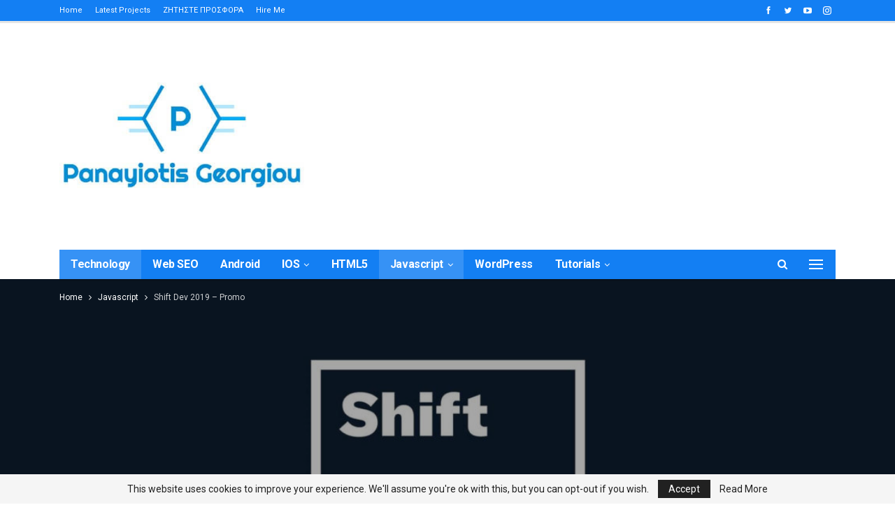

--- FILE ---
content_type: text/html; charset=UTF-8
request_url: https://www.panayiotisgeorgiou.net/shift-dev-2019-promo/
body_size: 45108
content:
	<!DOCTYPE html>
		<!--[if IE 8]>
	<html class="ie ie8" lang="en-US"> <![endif]-->
	<!--[if IE 9]>
	<html class="ie ie9" lang="en-US"> <![endif]-->
	<!--[if gt IE 9]><!-->
<html lang="en-US"> <!--<![endif]-->
	<head>
				<meta charset="UTF-8">
		<meta http-equiv="X-UA-Compatible" content="IE=edge">
		<meta name="viewport" content="width=device-width, initial-scale=1.0">
		<link rel="pingback" href="https://www.panayiotisgeorgiou.net/xmlrpc.php"/>

		<meta name='robots' content='index, follow, max-image-preview:large, max-snippet:-1, max-video-preview:-1' />
<!-- Jetpack Site Verification Tags -->
<meta name="google-site-verification" content="bRPnmTD73zBf1jpQ7cLKirbGJHUJVomeUeWABgDWOAk" />
<meta name="msvalidate.01" content="72212A0191B1C5C9CDE3984CC6022DDB" />
<meta name="p:domain_verify" content="bd4fdb500fdc7c91130b5ca102e93c39" />
<meta name="yandex-verification" content="532fe4174e981d08" />
<!-- Google tag (gtag.js) consent mode dataLayer added by Site Kit -->
<script type="text/javascript" id="google_gtagjs-js-consent-mode-data-layer">
/* <![CDATA[ */
window.dataLayer = window.dataLayer || [];function gtag(){dataLayer.push(arguments);}
gtag('consent', 'default', {"ad_personalization":"denied","ad_storage":"denied","ad_user_data":"denied","analytics_storage":"denied","functionality_storage":"denied","security_storage":"denied","personalization_storage":"denied","region":["AT","BE","BG","CH","CY","CZ","DE","DK","EE","ES","FI","FR","GB","GR","HR","HU","IE","IS","IT","LI","LT","LU","LV","MT","NL","NO","PL","PT","RO","SE","SI","SK"],"wait_for_update":500});
window._googlesitekitConsentCategoryMap = {"statistics":["analytics_storage"],"marketing":["ad_storage","ad_user_data","ad_personalization"],"functional":["functionality_storage","security_storage"],"preferences":["personalization_storage"]};
window._googlesitekitConsents = {"ad_personalization":"denied","ad_storage":"denied","ad_user_data":"denied","analytics_storage":"denied","functionality_storage":"denied","security_storage":"denied","personalization_storage":"denied","region":["AT","BE","BG","CH","CY","CZ","DE","DK","EE","ES","FI","FR","GB","GR","HR","HU","IE","IS","IT","LI","LT","LU","LV","MT","NL","NO","PL","PT","RO","SE","SI","SK"],"wait_for_update":500};
/* ]]> */
</script>
<!-- End Google tag (gtag.js) consent mode dataLayer added by Site Kit -->

	<!-- This site is optimized with the Yoast SEO plugin v26.5 - https://yoast.com/wordpress/plugins/seo/ -->
	<title>Shift Dev 2019 - Promo &#8211; Panayiotis Georgiou</title>
	<meta name="description" content="2 more days to go for Shift Dev 2019 - Promo. The biggest Developer Conference in Southeast Europe, the eighth edition." />
	<link rel="canonical" href="https://www.panayiotisgeorgiou.net/shift-dev-2019-promo/" />
	<meta property="og:locale" content="en_US" />
	<meta property="og:type" content="article" />
	<meta property="og:title" content="Shift Dev 2019 - Promo &#8211; Panayiotis Georgiou" />
	<meta property="og:description" content="2 more days to go for Shift Dev 2019 - Promo. The biggest Developer Conference in Southeast Europe, the eighth edition." />
	<meta property="og:url" content="https://www.panayiotisgeorgiou.net/shift-dev-2019-promo/" />
	<meta property="og:site_name" content="Panayiotis Georgiou" />
	<meta property="article:publisher" content="http://www.facebook.com/georgioupanayiotis" />
	<meta property="article:author" content="http://www.facebook.com/georgioupanayiotis" />
	<meta property="article:published_time" content="2019-05-27T19:59:28+00:00" />
	<meta property="article:modified_time" content="2020-12-07T23:08:50+00:00" />
	<meta property="og:image" content="https://www.panayiotisgeorgiou.net/wp-content/uploads/2019/05/split2019.jpg" />
	<meta property="og:image:width" content="1920" />
	<meta property="og:image:height" content="1080" />
	<meta property="og:image:type" content="image/jpeg" />
	<meta name="author" content="Panayiotis Georgiou" />
	<meta name="twitter:card" content="summary_large_image" />
	<meta name="twitter:creator" content="@panay_georgiou" />
	<meta name="twitter:site" content="@panay_georgiou" />
	<meta name="twitter:label1" content="Written by" />
	<meta name="twitter:data1" content="Panayiotis Georgiou" />
	<script type="application/ld+json" class="yoast-schema-graph">{"@context":"https://schema.org","@graph":[{"@type":"Article","@id":"https://www.panayiotisgeorgiou.net/shift-dev-2019-promo/#article","isPartOf":{"@id":"https://www.panayiotisgeorgiou.net/shift-dev-2019-promo/"},"author":{"name":"Panayiotis Georgiou","@id":"https://www.panayiotisgeorgiou.net/#/schema/person/b9dad1d11b8d6df9903614ecf659d770"},"headline":"Shift Dev 2019 &#8211; Promo","datePublished":"2019-05-27T19:59:28+00:00","dateModified":"2020-12-07T23:08:50+00:00","mainEntityOfPage":{"@id":"https://www.panayiotisgeorgiou.net/shift-dev-2019-promo/"},"wordCount":85,"commentCount":0,"publisher":{"@id":"https://www.panayiotisgeorgiou.net/#/schema/person/b9dad1d11b8d6df9903614ecf659d770"},"image":{"@id":"https://www.panayiotisgeorgiou.net/shift-dev-2019-promo/#primaryimage"},"thumbnailUrl":"https://www.panayiotisgeorgiou.net/wp-content/uploads/2019/05/split2019.jpg","keywords":["developer","shift 2019","shift dev","Shift Dev conference","shiftconf"],"articleSection":["Events","Javascript","Technology"],"inLanguage":"en-US","potentialAction":[{"@type":"CommentAction","name":"Comment","target":["https://www.panayiotisgeorgiou.net/shift-dev-2019-promo/#respond"]}]},{"@type":"WebPage","@id":"https://www.panayiotisgeorgiou.net/shift-dev-2019-promo/","url":"https://www.panayiotisgeorgiou.net/shift-dev-2019-promo/","name":"Shift Dev 2019 - Promo &#8211; Panayiotis Georgiou","isPartOf":{"@id":"https://www.panayiotisgeorgiou.net/#website"},"primaryImageOfPage":{"@id":"https://www.panayiotisgeorgiou.net/shift-dev-2019-promo/#primaryimage"},"image":{"@id":"https://www.panayiotisgeorgiou.net/shift-dev-2019-promo/#primaryimage"},"thumbnailUrl":"https://www.panayiotisgeorgiou.net/wp-content/uploads/2019/05/split2019.jpg","datePublished":"2019-05-27T19:59:28+00:00","dateModified":"2020-12-07T23:08:50+00:00","description":"2 more days to go for Shift Dev 2019 - Promo. The biggest Developer Conference in Southeast Europe, the eighth edition.","breadcrumb":{"@id":"https://www.panayiotisgeorgiou.net/shift-dev-2019-promo/#breadcrumb"},"inLanguage":"en-US","potentialAction":[{"@type":"ReadAction","target":["https://www.panayiotisgeorgiou.net/shift-dev-2019-promo/"]}]},{"@type":"ImageObject","inLanguage":"en-US","@id":"https://www.panayiotisgeorgiou.net/shift-dev-2019-promo/#primaryimage","url":"https://www.panayiotisgeorgiou.net/wp-content/uploads/2019/05/split2019.jpg","contentUrl":"https://www.panayiotisgeorgiou.net/wp-content/uploads/2019/05/split2019.jpg","width":1920,"height":1080,"caption":"split2019"},{"@type":"BreadcrumbList","@id":"https://www.panayiotisgeorgiou.net/shift-dev-2019-promo/#breadcrumb","itemListElement":[{"@type":"ListItem","position":1,"name":"Home","item":"https://www.panayiotisgeorgiou.net/"},{"@type":"ListItem","position":2,"name":"Shift Dev 2019 &#8211; Promo"}]},{"@type":"WebSite","@id":"https://www.panayiotisgeorgiou.net/#website","url":"https://www.panayiotisgeorgiou.net/","name":"Panayiotis Georgiou","description":"Web development, security tips &amp; tricks, inspirations and beautiful things.","publisher":{"@id":"https://www.panayiotisgeorgiou.net/#/schema/person/b9dad1d11b8d6df9903614ecf659d770"},"potentialAction":[{"@type":"SearchAction","target":{"@type":"EntryPoint","urlTemplate":"https://www.panayiotisgeorgiou.net/?s={search_term_string}"},"query-input":{"@type":"PropertyValueSpecification","valueRequired":true,"valueName":"search_term_string"}}],"inLanguage":"en-US"},{"@type":["Person","Organization"],"@id":"https://www.panayiotisgeorgiou.net/#/schema/person/b9dad1d11b8d6df9903614ecf659d770","name":"Panayiotis Georgiou","image":{"@type":"ImageObject","inLanguage":"en-US","@id":"https://www.panayiotisgeorgiou.net/#/schema/person/image/","url":"https://www.panayiotisgeorgiou.net/wp-content/uploads/2015/02/icon-54edef7fv1_site_icon.png","contentUrl":"https://www.panayiotisgeorgiou.net/wp-content/uploads/2015/02/icon-54edef7fv1_site_icon.png","width":512,"height":512,"caption":"Panayiotis Georgiou"},"logo":{"@id":"https://www.panayiotisgeorgiou.net/#/schema/person/image/"},"description":"Web development, Mobile Development, Entrepreneur, Tech enthusiast. A strong dynamic and energetic individual with excellent interpersonal skills, creativity, commitment and work well as part of a team.","sameAs":["https://www.panayiotisgeorgiou.com","http://www.facebook.com/georgioupanayiotis","http://www.instagram.com/panayiotisgeorgiou","https://x.com/panay_georgiou","https://www.youtube.com/c/PanayiotisGeorgiou?sub_confirmation=1"]}]}</script>
	<!-- / Yoast SEO plugin. -->


<link rel='dns-prefetch' href='//secure.gravatar.com' />
<link rel='dns-prefetch' href='//www.googletagmanager.com' />
<link rel='dns-prefetch' href='//stats.wp.com' />
<link rel='dns-prefetch' href='//fonts.googleapis.com' />
<link rel='dns-prefetch' href='//v0.wordpress.com' />
<link rel='dns-prefetch' href='//jetpack.wordpress.com' />
<link rel='dns-prefetch' href='//s0.wp.com' />
<link rel='dns-prefetch' href='//public-api.wordpress.com' />
<link rel='dns-prefetch' href='//0.gravatar.com' />
<link rel='dns-prefetch' href='//1.gravatar.com' />
<link rel='dns-prefetch' href='//2.gravatar.com' />
<link rel='dns-prefetch' href='//pagead2.googlesyndication.com' />
<link rel='dns-prefetch' href='//fundingchoicesmessages.google.com' />
<link rel="alternate" type="application/rss+xml" title="Panayiotis Georgiou &raquo; Feed" href="https://www.panayiotisgeorgiou.net/feed/" />
<link rel="alternate" type="application/rss+xml" title="Panayiotis Georgiou &raquo; Comments Feed" href="https://www.panayiotisgeorgiou.net/comments/feed/" />
<link rel="alternate" type="application/rss+xml" title="Panayiotis Georgiou &raquo; Shift Dev 2019 &#8211; Promo Comments Feed" href="https://www.panayiotisgeorgiou.net/shift-dev-2019-promo/feed/" />
<link rel="alternate" title="oEmbed (JSON)" type="application/json+oembed" href="https://www.panayiotisgeorgiou.net/wp-json/oembed/1.0/embed?url=https%3A%2F%2Fwww.panayiotisgeorgiou.net%2Fshift-dev-2019-promo%2F" />
<link rel="alternate" title="oEmbed (XML)" type="text/xml+oembed" href="https://www.panayiotisgeorgiou.net/wp-json/oembed/1.0/embed?url=https%3A%2F%2Fwww.panayiotisgeorgiou.net%2Fshift-dev-2019-promo%2F&#038;format=xml" />
<style id='wp-img-auto-sizes-contain-inline-css' type='text/css'>
img:is([sizes=auto i],[sizes^="auto," i]){contain-intrinsic-size:3000px 1500px}
/*# sourceURL=wp-img-auto-sizes-contain-inline-css */
</style>
<link rel='stylesheet' id='jetpack_related-posts-css' href='https://www.panayiotisgeorgiou.net/wp-content/plugins/jetpack/modules/related-posts/related-posts.css?ver=20240116' type='text/css' media='all' />
<style id='wp-emoji-styles-inline-css' type='text/css'>

	img.wp-smiley, img.emoji {
		display: inline !important;
		border: none !important;
		box-shadow: none !important;
		height: 1em !important;
		width: 1em !important;
		margin: 0 0.07em !important;
		vertical-align: -0.1em !important;
		background: none !important;
		padding: 0 !important;
	}
/*# sourceURL=wp-emoji-styles-inline-css */
</style>
<style id='wp-block-library-inline-css' type='text/css'>
:root{--wp-block-synced-color:#7a00df;--wp-block-synced-color--rgb:122,0,223;--wp-bound-block-color:var(--wp-block-synced-color);--wp-editor-canvas-background:#ddd;--wp-admin-theme-color:#007cba;--wp-admin-theme-color--rgb:0,124,186;--wp-admin-theme-color-darker-10:#006ba1;--wp-admin-theme-color-darker-10--rgb:0,107,160.5;--wp-admin-theme-color-darker-20:#005a87;--wp-admin-theme-color-darker-20--rgb:0,90,135;--wp-admin-border-width-focus:2px}@media (min-resolution:192dpi){:root{--wp-admin-border-width-focus:1.5px}}.wp-element-button{cursor:pointer}:root .has-very-light-gray-background-color{background-color:#eee}:root .has-very-dark-gray-background-color{background-color:#313131}:root .has-very-light-gray-color{color:#eee}:root .has-very-dark-gray-color{color:#313131}:root .has-vivid-green-cyan-to-vivid-cyan-blue-gradient-background{background:linear-gradient(135deg,#00d084,#0693e3)}:root .has-purple-crush-gradient-background{background:linear-gradient(135deg,#34e2e4,#4721fb 50%,#ab1dfe)}:root .has-hazy-dawn-gradient-background{background:linear-gradient(135deg,#faaca8,#dad0ec)}:root .has-subdued-olive-gradient-background{background:linear-gradient(135deg,#fafae1,#67a671)}:root .has-atomic-cream-gradient-background{background:linear-gradient(135deg,#fdd79a,#004a59)}:root .has-nightshade-gradient-background{background:linear-gradient(135deg,#330968,#31cdcf)}:root .has-midnight-gradient-background{background:linear-gradient(135deg,#020381,#2874fc)}:root{--wp--preset--font-size--normal:16px;--wp--preset--font-size--huge:42px}.has-regular-font-size{font-size:1em}.has-larger-font-size{font-size:2.625em}.has-normal-font-size{font-size:var(--wp--preset--font-size--normal)}.has-huge-font-size{font-size:var(--wp--preset--font-size--huge)}.has-text-align-center{text-align:center}.has-text-align-left{text-align:left}.has-text-align-right{text-align:right}.has-fit-text{white-space:nowrap!important}#end-resizable-editor-section{display:none}.aligncenter{clear:both}.items-justified-left{justify-content:flex-start}.items-justified-center{justify-content:center}.items-justified-right{justify-content:flex-end}.items-justified-space-between{justify-content:space-between}.screen-reader-text{border:0;clip-path:inset(50%);height:1px;margin:-1px;overflow:hidden;padding:0;position:absolute;width:1px;word-wrap:normal!important}.screen-reader-text:focus{background-color:#ddd;clip-path:none;color:#444;display:block;font-size:1em;height:auto;left:5px;line-height:normal;padding:15px 23px 14px;text-decoration:none;top:5px;width:auto;z-index:100000}html :where(.has-border-color){border-style:solid}html :where([style*=border-top-color]){border-top-style:solid}html :where([style*=border-right-color]){border-right-style:solid}html :where([style*=border-bottom-color]){border-bottom-style:solid}html :where([style*=border-left-color]){border-left-style:solid}html :where([style*=border-width]){border-style:solid}html :where([style*=border-top-width]){border-top-style:solid}html :where([style*=border-right-width]){border-right-style:solid}html :where([style*=border-bottom-width]){border-bottom-style:solid}html :where([style*=border-left-width]){border-left-style:solid}html :where(img[class*=wp-image-]){height:auto;max-width:100%}:where(figure){margin:0 0 1em}html :where(.is-position-sticky){--wp-admin--admin-bar--position-offset:var(--wp-admin--admin-bar--height,0px)}@media screen and (max-width:600px){html :where(.is-position-sticky){--wp-admin--admin-bar--position-offset:0px}}

/*# sourceURL=wp-block-library-inline-css */
</style><style id='wp-block-image-inline-css' type='text/css'>
.wp-block-image>a,.wp-block-image>figure>a{display:inline-block}.wp-block-image img{box-sizing:border-box;height:auto;max-width:100%;vertical-align:bottom}@media not (prefers-reduced-motion){.wp-block-image img.hide{visibility:hidden}.wp-block-image img.show{animation:show-content-image .4s}}.wp-block-image[style*=border-radius] img,.wp-block-image[style*=border-radius]>a{border-radius:inherit}.wp-block-image.has-custom-border img{box-sizing:border-box}.wp-block-image.aligncenter{text-align:center}.wp-block-image.alignfull>a,.wp-block-image.alignwide>a{width:100%}.wp-block-image.alignfull img,.wp-block-image.alignwide img{height:auto;width:100%}.wp-block-image .aligncenter,.wp-block-image .alignleft,.wp-block-image .alignright,.wp-block-image.aligncenter,.wp-block-image.alignleft,.wp-block-image.alignright{display:table}.wp-block-image .aligncenter>figcaption,.wp-block-image .alignleft>figcaption,.wp-block-image .alignright>figcaption,.wp-block-image.aligncenter>figcaption,.wp-block-image.alignleft>figcaption,.wp-block-image.alignright>figcaption{caption-side:bottom;display:table-caption}.wp-block-image .alignleft{float:left;margin:.5em 1em .5em 0}.wp-block-image .alignright{float:right;margin:.5em 0 .5em 1em}.wp-block-image .aligncenter{margin-left:auto;margin-right:auto}.wp-block-image :where(figcaption){margin-bottom:1em;margin-top:.5em}.wp-block-image.is-style-circle-mask img{border-radius:9999px}@supports ((-webkit-mask-image:none) or (mask-image:none)) or (-webkit-mask-image:none){.wp-block-image.is-style-circle-mask img{border-radius:0;-webkit-mask-image:url('data:image/svg+xml;utf8,<svg viewBox="0 0 100 100" xmlns="http://www.w3.org/2000/svg"><circle cx="50" cy="50" r="50"/></svg>');mask-image:url('data:image/svg+xml;utf8,<svg viewBox="0 0 100 100" xmlns="http://www.w3.org/2000/svg"><circle cx="50" cy="50" r="50"/></svg>');mask-mode:alpha;-webkit-mask-position:center;mask-position:center;-webkit-mask-repeat:no-repeat;mask-repeat:no-repeat;-webkit-mask-size:contain;mask-size:contain}}:root :where(.wp-block-image.is-style-rounded img,.wp-block-image .is-style-rounded img){border-radius:9999px}.wp-block-image figure{margin:0}.wp-lightbox-container{display:flex;flex-direction:column;position:relative}.wp-lightbox-container img{cursor:zoom-in}.wp-lightbox-container img:hover+button{opacity:1}.wp-lightbox-container button{align-items:center;backdrop-filter:blur(16px) saturate(180%);background-color:#5a5a5a40;border:none;border-radius:4px;cursor:zoom-in;display:flex;height:20px;justify-content:center;opacity:0;padding:0;position:absolute;right:16px;text-align:center;top:16px;width:20px;z-index:100}@media not (prefers-reduced-motion){.wp-lightbox-container button{transition:opacity .2s ease}}.wp-lightbox-container button:focus-visible{outline:3px auto #5a5a5a40;outline:3px auto -webkit-focus-ring-color;outline-offset:3px}.wp-lightbox-container button:hover{cursor:pointer;opacity:1}.wp-lightbox-container button:focus{opacity:1}.wp-lightbox-container button:focus,.wp-lightbox-container button:hover,.wp-lightbox-container button:not(:hover):not(:active):not(.has-background){background-color:#5a5a5a40;border:none}.wp-lightbox-overlay{box-sizing:border-box;cursor:zoom-out;height:100vh;left:0;overflow:hidden;position:fixed;top:0;visibility:hidden;width:100%;z-index:100000}.wp-lightbox-overlay .close-button{align-items:center;cursor:pointer;display:flex;justify-content:center;min-height:40px;min-width:40px;padding:0;position:absolute;right:calc(env(safe-area-inset-right) + 16px);top:calc(env(safe-area-inset-top) + 16px);z-index:5000000}.wp-lightbox-overlay .close-button:focus,.wp-lightbox-overlay .close-button:hover,.wp-lightbox-overlay .close-button:not(:hover):not(:active):not(.has-background){background:none;border:none}.wp-lightbox-overlay .lightbox-image-container{height:var(--wp--lightbox-container-height);left:50%;overflow:hidden;position:absolute;top:50%;transform:translate(-50%,-50%);transform-origin:top left;width:var(--wp--lightbox-container-width);z-index:9999999999}.wp-lightbox-overlay .wp-block-image{align-items:center;box-sizing:border-box;display:flex;height:100%;justify-content:center;margin:0;position:relative;transform-origin:0 0;width:100%;z-index:3000000}.wp-lightbox-overlay .wp-block-image img{height:var(--wp--lightbox-image-height);min-height:var(--wp--lightbox-image-height);min-width:var(--wp--lightbox-image-width);width:var(--wp--lightbox-image-width)}.wp-lightbox-overlay .wp-block-image figcaption{display:none}.wp-lightbox-overlay button{background:none;border:none}.wp-lightbox-overlay .scrim{background-color:#fff;height:100%;opacity:.9;position:absolute;width:100%;z-index:2000000}.wp-lightbox-overlay.active{visibility:visible}@media not (prefers-reduced-motion){.wp-lightbox-overlay.active{animation:turn-on-visibility .25s both}.wp-lightbox-overlay.active img{animation:turn-on-visibility .35s both}.wp-lightbox-overlay.show-closing-animation:not(.active){animation:turn-off-visibility .35s both}.wp-lightbox-overlay.show-closing-animation:not(.active) img{animation:turn-off-visibility .25s both}.wp-lightbox-overlay.zoom.active{animation:none;opacity:1;visibility:visible}.wp-lightbox-overlay.zoom.active .lightbox-image-container{animation:lightbox-zoom-in .4s}.wp-lightbox-overlay.zoom.active .lightbox-image-container img{animation:none}.wp-lightbox-overlay.zoom.active .scrim{animation:turn-on-visibility .4s forwards}.wp-lightbox-overlay.zoom.show-closing-animation:not(.active){animation:none}.wp-lightbox-overlay.zoom.show-closing-animation:not(.active) .lightbox-image-container{animation:lightbox-zoom-out .4s}.wp-lightbox-overlay.zoom.show-closing-animation:not(.active) .lightbox-image-container img{animation:none}.wp-lightbox-overlay.zoom.show-closing-animation:not(.active) .scrim{animation:turn-off-visibility .4s forwards}}@keyframes show-content-image{0%{visibility:hidden}99%{visibility:hidden}to{visibility:visible}}@keyframes turn-on-visibility{0%{opacity:0}to{opacity:1}}@keyframes turn-off-visibility{0%{opacity:1;visibility:visible}99%{opacity:0;visibility:visible}to{opacity:0;visibility:hidden}}@keyframes lightbox-zoom-in{0%{transform:translate(calc((-100vw + var(--wp--lightbox-scrollbar-width))/2 + var(--wp--lightbox-initial-left-position)),calc(-50vh + var(--wp--lightbox-initial-top-position))) scale(var(--wp--lightbox-scale))}to{transform:translate(-50%,-50%) scale(1)}}@keyframes lightbox-zoom-out{0%{transform:translate(-50%,-50%) scale(1);visibility:visible}99%{visibility:visible}to{transform:translate(calc((-100vw + var(--wp--lightbox-scrollbar-width))/2 + var(--wp--lightbox-initial-left-position)),calc(-50vh + var(--wp--lightbox-initial-top-position))) scale(var(--wp--lightbox-scale));visibility:hidden}}
/*# sourceURL=https://www.panayiotisgeorgiou.net/wp-includes/blocks/image/style.min.css */
</style>
<style id='wp-block-paragraph-inline-css' type='text/css'>
.is-small-text{font-size:.875em}.is-regular-text{font-size:1em}.is-large-text{font-size:2.25em}.is-larger-text{font-size:3em}.has-drop-cap:not(:focus):first-letter{float:left;font-size:8.4em;font-style:normal;font-weight:100;line-height:.68;margin:.05em .1em 0 0;text-transform:uppercase}body.rtl .has-drop-cap:not(:focus):first-letter{float:none;margin-left:.1em}p.has-drop-cap.has-background{overflow:hidden}:root :where(p.has-background){padding:1.25em 2.375em}:where(p.has-text-color:not(.has-link-color)) a{color:inherit}p.has-text-align-left[style*="writing-mode:vertical-lr"],p.has-text-align-right[style*="writing-mode:vertical-rl"]{rotate:180deg}
/*# sourceURL=https://www.panayiotisgeorgiou.net/wp-includes/blocks/paragraph/style.min.css */
</style>
<style id='global-styles-inline-css' type='text/css'>
:root{--wp--preset--aspect-ratio--square: 1;--wp--preset--aspect-ratio--4-3: 4/3;--wp--preset--aspect-ratio--3-4: 3/4;--wp--preset--aspect-ratio--3-2: 3/2;--wp--preset--aspect-ratio--2-3: 2/3;--wp--preset--aspect-ratio--16-9: 16/9;--wp--preset--aspect-ratio--9-16: 9/16;--wp--preset--color--black: #000000;--wp--preset--color--cyan-bluish-gray: #abb8c3;--wp--preset--color--white: #ffffff;--wp--preset--color--pale-pink: #f78da7;--wp--preset--color--vivid-red: #cf2e2e;--wp--preset--color--luminous-vivid-orange: #ff6900;--wp--preset--color--luminous-vivid-amber: #fcb900;--wp--preset--color--light-green-cyan: #7bdcb5;--wp--preset--color--vivid-green-cyan: #00d084;--wp--preset--color--pale-cyan-blue: #8ed1fc;--wp--preset--color--vivid-cyan-blue: #0693e3;--wp--preset--color--vivid-purple: #9b51e0;--wp--preset--gradient--vivid-cyan-blue-to-vivid-purple: linear-gradient(135deg,rgb(6,147,227) 0%,rgb(155,81,224) 100%);--wp--preset--gradient--light-green-cyan-to-vivid-green-cyan: linear-gradient(135deg,rgb(122,220,180) 0%,rgb(0,208,130) 100%);--wp--preset--gradient--luminous-vivid-amber-to-luminous-vivid-orange: linear-gradient(135deg,rgb(252,185,0) 0%,rgb(255,105,0) 100%);--wp--preset--gradient--luminous-vivid-orange-to-vivid-red: linear-gradient(135deg,rgb(255,105,0) 0%,rgb(207,46,46) 100%);--wp--preset--gradient--very-light-gray-to-cyan-bluish-gray: linear-gradient(135deg,rgb(238,238,238) 0%,rgb(169,184,195) 100%);--wp--preset--gradient--cool-to-warm-spectrum: linear-gradient(135deg,rgb(74,234,220) 0%,rgb(151,120,209) 20%,rgb(207,42,186) 40%,rgb(238,44,130) 60%,rgb(251,105,98) 80%,rgb(254,248,76) 100%);--wp--preset--gradient--blush-light-purple: linear-gradient(135deg,rgb(255,206,236) 0%,rgb(152,150,240) 100%);--wp--preset--gradient--blush-bordeaux: linear-gradient(135deg,rgb(254,205,165) 0%,rgb(254,45,45) 50%,rgb(107,0,62) 100%);--wp--preset--gradient--luminous-dusk: linear-gradient(135deg,rgb(255,203,112) 0%,rgb(199,81,192) 50%,rgb(65,88,208) 100%);--wp--preset--gradient--pale-ocean: linear-gradient(135deg,rgb(255,245,203) 0%,rgb(182,227,212) 50%,rgb(51,167,181) 100%);--wp--preset--gradient--electric-grass: linear-gradient(135deg,rgb(202,248,128) 0%,rgb(113,206,126) 100%);--wp--preset--gradient--midnight: linear-gradient(135deg,rgb(2,3,129) 0%,rgb(40,116,252) 100%);--wp--preset--font-size--small: 13px;--wp--preset--font-size--medium: 20px;--wp--preset--font-size--large: 36px;--wp--preset--font-size--x-large: 42px;--wp--preset--spacing--20: 0.44rem;--wp--preset--spacing--30: 0.67rem;--wp--preset--spacing--40: 1rem;--wp--preset--spacing--50: 1.5rem;--wp--preset--spacing--60: 2.25rem;--wp--preset--spacing--70: 3.38rem;--wp--preset--spacing--80: 5.06rem;--wp--preset--shadow--natural: 6px 6px 9px rgba(0, 0, 0, 0.2);--wp--preset--shadow--deep: 12px 12px 50px rgba(0, 0, 0, 0.4);--wp--preset--shadow--sharp: 6px 6px 0px rgba(0, 0, 0, 0.2);--wp--preset--shadow--outlined: 6px 6px 0px -3px rgb(255, 255, 255), 6px 6px rgb(0, 0, 0);--wp--preset--shadow--crisp: 6px 6px 0px rgb(0, 0, 0);}:where(.is-layout-flex){gap: 0.5em;}:where(.is-layout-grid){gap: 0.5em;}body .is-layout-flex{display: flex;}.is-layout-flex{flex-wrap: wrap;align-items: center;}.is-layout-flex > :is(*, div){margin: 0;}body .is-layout-grid{display: grid;}.is-layout-grid > :is(*, div){margin: 0;}:where(.wp-block-columns.is-layout-flex){gap: 2em;}:where(.wp-block-columns.is-layout-grid){gap: 2em;}:where(.wp-block-post-template.is-layout-flex){gap: 1.25em;}:where(.wp-block-post-template.is-layout-grid){gap: 1.25em;}.has-black-color{color: var(--wp--preset--color--black) !important;}.has-cyan-bluish-gray-color{color: var(--wp--preset--color--cyan-bluish-gray) !important;}.has-white-color{color: var(--wp--preset--color--white) !important;}.has-pale-pink-color{color: var(--wp--preset--color--pale-pink) !important;}.has-vivid-red-color{color: var(--wp--preset--color--vivid-red) !important;}.has-luminous-vivid-orange-color{color: var(--wp--preset--color--luminous-vivid-orange) !important;}.has-luminous-vivid-amber-color{color: var(--wp--preset--color--luminous-vivid-amber) !important;}.has-light-green-cyan-color{color: var(--wp--preset--color--light-green-cyan) !important;}.has-vivid-green-cyan-color{color: var(--wp--preset--color--vivid-green-cyan) !important;}.has-pale-cyan-blue-color{color: var(--wp--preset--color--pale-cyan-blue) !important;}.has-vivid-cyan-blue-color{color: var(--wp--preset--color--vivid-cyan-blue) !important;}.has-vivid-purple-color{color: var(--wp--preset--color--vivid-purple) !important;}.has-black-background-color{background-color: var(--wp--preset--color--black) !important;}.has-cyan-bluish-gray-background-color{background-color: var(--wp--preset--color--cyan-bluish-gray) !important;}.has-white-background-color{background-color: var(--wp--preset--color--white) !important;}.has-pale-pink-background-color{background-color: var(--wp--preset--color--pale-pink) !important;}.has-vivid-red-background-color{background-color: var(--wp--preset--color--vivid-red) !important;}.has-luminous-vivid-orange-background-color{background-color: var(--wp--preset--color--luminous-vivid-orange) !important;}.has-luminous-vivid-amber-background-color{background-color: var(--wp--preset--color--luminous-vivid-amber) !important;}.has-light-green-cyan-background-color{background-color: var(--wp--preset--color--light-green-cyan) !important;}.has-vivid-green-cyan-background-color{background-color: var(--wp--preset--color--vivid-green-cyan) !important;}.has-pale-cyan-blue-background-color{background-color: var(--wp--preset--color--pale-cyan-blue) !important;}.has-vivid-cyan-blue-background-color{background-color: var(--wp--preset--color--vivid-cyan-blue) !important;}.has-vivid-purple-background-color{background-color: var(--wp--preset--color--vivid-purple) !important;}.has-black-border-color{border-color: var(--wp--preset--color--black) !important;}.has-cyan-bluish-gray-border-color{border-color: var(--wp--preset--color--cyan-bluish-gray) !important;}.has-white-border-color{border-color: var(--wp--preset--color--white) !important;}.has-pale-pink-border-color{border-color: var(--wp--preset--color--pale-pink) !important;}.has-vivid-red-border-color{border-color: var(--wp--preset--color--vivid-red) !important;}.has-luminous-vivid-orange-border-color{border-color: var(--wp--preset--color--luminous-vivid-orange) !important;}.has-luminous-vivid-amber-border-color{border-color: var(--wp--preset--color--luminous-vivid-amber) !important;}.has-light-green-cyan-border-color{border-color: var(--wp--preset--color--light-green-cyan) !important;}.has-vivid-green-cyan-border-color{border-color: var(--wp--preset--color--vivid-green-cyan) !important;}.has-pale-cyan-blue-border-color{border-color: var(--wp--preset--color--pale-cyan-blue) !important;}.has-vivid-cyan-blue-border-color{border-color: var(--wp--preset--color--vivid-cyan-blue) !important;}.has-vivid-purple-border-color{border-color: var(--wp--preset--color--vivid-purple) !important;}.has-vivid-cyan-blue-to-vivid-purple-gradient-background{background: var(--wp--preset--gradient--vivid-cyan-blue-to-vivid-purple) !important;}.has-light-green-cyan-to-vivid-green-cyan-gradient-background{background: var(--wp--preset--gradient--light-green-cyan-to-vivid-green-cyan) !important;}.has-luminous-vivid-amber-to-luminous-vivid-orange-gradient-background{background: var(--wp--preset--gradient--luminous-vivid-amber-to-luminous-vivid-orange) !important;}.has-luminous-vivid-orange-to-vivid-red-gradient-background{background: var(--wp--preset--gradient--luminous-vivid-orange-to-vivid-red) !important;}.has-very-light-gray-to-cyan-bluish-gray-gradient-background{background: var(--wp--preset--gradient--very-light-gray-to-cyan-bluish-gray) !important;}.has-cool-to-warm-spectrum-gradient-background{background: var(--wp--preset--gradient--cool-to-warm-spectrum) !important;}.has-blush-light-purple-gradient-background{background: var(--wp--preset--gradient--blush-light-purple) !important;}.has-blush-bordeaux-gradient-background{background: var(--wp--preset--gradient--blush-bordeaux) !important;}.has-luminous-dusk-gradient-background{background: var(--wp--preset--gradient--luminous-dusk) !important;}.has-pale-ocean-gradient-background{background: var(--wp--preset--gradient--pale-ocean) !important;}.has-electric-grass-gradient-background{background: var(--wp--preset--gradient--electric-grass) !important;}.has-midnight-gradient-background{background: var(--wp--preset--gradient--midnight) !important;}.has-small-font-size{font-size: var(--wp--preset--font-size--small) !important;}.has-medium-font-size{font-size: var(--wp--preset--font-size--medium) !important;}.has-large-font-size{font-size: var(--wp--preset--font-size--large) !important;}.has-x-large-font-size{font-size: var(--wp--preset--font-size--x-large) !important;}
/*# sourceURL=global-styles-inline-css */
</style>

<style id='classic-theme-styles-inline-css' type='text/css'>
/*! This file is auto-generated */
.wp-block-button__link{color:#fff;background-color:#32373c;border-radius:9999px;box-shadow:none;text-decoration:none;padding:calc(.667em + 2px) calc(1.333em + 2px);font-size:1.125em}.wp-block-file__button{background:#32373c;color:#fff;text-decoration:none}
/*# sourceURL=/wp-includes/css/classic-themes.min.css */
</style>
<link rel='stylesheet' id='better-framework-main-fonts-css' href='https://fonts.googleapis.com/css?family=Roboto:400,500,700&#038;display=swap' type='text/css' media='all' />
<link rel='stylesheet' id='sharedaddy-css' href='https://www.panayiotisgeorgiou.net/wp-content/plugins/jetpack/modules/sharedaddy/sharing.css?ver=15.3.1' type='text/css' media='all' />
<link rel='stylesheet' id='social-logos-css' href='https://www.panayiotisgeorgiou.net/wp-content/plugins/jetpack/_inc/social-logos/social-logos.min.css?ver=15.3.1' type='text/css' media='all' />
<script type="text/javascript" id="jetpack_related-posts-js-extra">
/* <![CDATA[ */
var related_posts_js_options = {"post_heading":"h4"};
//# sourceURL=jetpack_related-posts-js-extra
/* ]]> */
</script>
<script type="text/javascript" src="https://www.panayiotisgeorgiou.net/wp-content/plugins/jetpack/_inc/build/related-posts/related-posts.min.js?ver=20240116" id="jetpack_related-posts-js"></script>
<script type="text/javascript" src="https://www.panayiotisgeorgiou.net/wp-includes/js/jquery/jquery.min.js?ver=3.7.1" id="jquery-core-js"></script>
<script type="text/javascript" src="https://www.panayiotisgeorgiou.net/wp-includes/js/jquery/jquery-migrate.min.js?ver=3.4.1" id="jquery-migrate-js"></script>

<!-- Google tag (gtag.js) snippet added by Site Kit -->
<!-- Google Analytics snippet added by Site Kit -->
<script type="text/javascript" src="https://www.googletagmanager.com/gtag/js?id=GT-NMJ5F7N" id="google_gtagjs-js" async></script>
<script type="text/javascript" id="google_gtagjs-js-after">
/* <![CDATA[ */
window.dataLayer = window.dataLayer || [];function gtag(){dataLayer.push(arguments);}
gtag("set","linker",{"domains":["www.panayiotisgeorgiou.net"]});
gtag("js", new Date());
gtag("set", "developer_id.dZTNiMT", true);
gtag("config", "GT-NMJ5F7N");
//# sourceURL=google_gtagjs-js-after
/* ]]> */
</script>
<link rel="https://api.w.org/" href="https://www.panayiotisgeorgiou.net/wp-json/" /><link rel="alternate" title="JSON" type="application/json" href="https://www.panayiotisgeorgiou.net/wp-json/wp/v2/posts/6997" /><link rel="EditURI" type="application/rsd+xml" title="RSD" href="https://www.panayiotisgeorgiou.net/xmlrpc.php?rsd" />
<meta name="generator" content="WordPress 6.9" />
<link rel='shortlink' href='https://wp.me/p1XH0f-1OR' />
<!-- Start Alexa Certify Javascript -->
<script type="text/javascript">
_atrk_opts = { atrk_acct:"D7U5r1uhUo20dG", domain:"panayiotisgeorgiou.net",dynamic: true};
(function() { var as = document.createElement('script'); as.type = 'text/javascript'; as.async = true; as.src = "https://certify-js.alexametrics.com/atrk.js"; var s = document.getElementsByTagName('script')[0];s.parentNode.insertBefore(as, s); })();
</script>
<noscript><img src="https://certify.alexametrics.com/atrk.gif?account=D7U5r1uhUo20dG" style="display:none" height="1" width="1" alt="" /></noscript>
<!-- End Alexa Certify Javascript -->
<meta name="generator" content="Site Kit by Google 1.167.0" />	<style>img#wpstats{display:none}</style>
		<meta property="og:locale" content="en_US" />
<meta property="og:type" content="website" />
<meta property="og:title" content="Panayiotis Georgiou - SEO, LAMP, MEAN, Analytics, Free demo & code." />
<meta property="og:description" content="A blog for technology, SEO tips, website development, Digital Marketing and focused on open source programming languages." />
<meta property="og:url" content="https://www.panayiotisgeorgiou.net/" />
<meta property="og:site_name" content="Panayiotis Georgiou" />
<meta property="article:publisher" content="http://www.facebook.com/georgioupanayiotis" />
<meta property="article:author" content="http://www.facebook.com/georgioupanayiotis" />
<meta property="article:modified_time" content="2020-04-16T07:07:52+00:00" />
<meta property="og:image" content="https://www.panayiotisgeorgiou.net/wp-content/uploads/2015/02/icon-54edef7fv1_site_icon.png" />
<meta property="og:image:width" content="512" />
<meta property="og:image:height" content="512" />
<meta property="fb:app_id" content="657684724403200" />
<meta name="twitter:card" content="summary" />
<meta name="twitter:creator" content="@panay_georgiou" />
<meta name="twitter:site" content="@panay_georgiou" />
<meta name="twitter:label1" content="Written by">
<meta name="twitter:data1" content="Panayiotis Georgiou">
<meta name="msvalidate.01" content="72212A0191B1C5C9CDE3984CC6022DDB" />
	<meta name="google-site-verification" content="bRPnmTD73zBf1jpQ7cLKirbGJHUJVomeUeWABgDWOAk" />
	<meta name="p:domain_verify" content="bd4fdb500fdc7c91130b5ca102e93c39" />
	<meta name="yandex-verification" content="532fe4174e981d08" />
<script type="application/ld+json" class="yoast-schema-graph">{"@context":"https://schema.org","@graph":[{"@type":["Person","Organization"],"@id":"https://www.panayiotisgeorgiou.net/#/schema/person/b9dad1d11b8d6df9903614ecf659d770","name":"Panayiotis Georgiou","image":{"@type":"ImageObject","@id":"https://www.panayiotisgeorgiou.net/#personlogo","inLanguage":"en-US","url":"https://secure.gravatar.com/avatar/17ba217311ac6682544ddcc9c45bdba0?s=96&d=mm&r=g","caption":"Panayiotis Georgiou"},"logo":{"@id":"https://www.panayiotisgeorgiou.net/#personlogo"},"description":"Web development, Mobile Development, Entrepreneur, Tech enthusiast. A strong dynamic and energetic individual with excellent interpersonal skills, creativity, commitment and work well as part of a team.","sameAs":["http://www.panayiotisgeorgiou.com","http://www.facebook.com/georgioupanayiotis","http://www.instagram.com/panayiotisgeorgiou","https://twitter.com/panay_georgiou"]},{"@type":"WebSite","@id":"https://www.panayiotisgeorgiou.net/#website","url":"https://www.panayiotisgeorgiou.net/","name":"Panayiotis Georgiou","description":"Web development, security tips & tricks, inspirations and beautiful things.","publisher":{"@id":"https://www.panayiotisgeorgiou.net/#/schema/person/b9dad1d11b8d6df9903614ecf659d770"},"potentialAction":[{"@type":"SearchAction","target":"https://www.panayiotisgeorgiou.net/?s={search_term_string}","query-input":"required name=search_term_string"}],"inLanguage":"en-US"},{"@type":"WebPage","@id":"https://www.panayiotisgeorgiou.net/#webpage","url":"https://www.panayiotisgeorgiou.net/","name":"Panayiotis Georgiou - SEO, LAMP, MEAN, Analytics, Free demo & code.","isPartOf":{"@id":"https://www.panayiotisgeorgiou.net/#website"},"about":{"@id":"https://www.panayiotisgeorgiou.net/#/schema/person/b9dad1d11b8d6df9903614ecf659d770"},"datePublished":"2017-01-03T13:30:00+00:00","dateModified":"2020-04-16T07:07:52+00:00","description":"A blog for technology, SEO tips, website development, Digital Marketing and focused on open source programming languages.","inLanguage":"en-US","potentialAction":[{"@type":"ReadAction","target":["https://www.panayiotisgeorgiou.net/"]}]}]}</script>
<!-- Start Alexa Certify Javascript -->
<script type="text/javascript">
_atrk_opts = { atrk_acct:"D7U5r1uhUo20dG", domain:"panayiotisgeorgiou.net",dynamic: true};
(function() { var as = document.createElement('script'); as.type = 'text/javascript'; as.async = true; as.src = "https://certify-js.alexametrics.com/atrk.js"; var s = document.getElementsByTagName('script')[0];s.parentNode.insertBefore(as, s); })();
</script>
<noscript><img src="https://certify.alexametrics.com/atrk.gif?account=D7U5r1uhUo20dG" style="display:none" height="1" width="1" alt="" /></noscript>
<!-- End Alexa Certify Javascript -->
<meta name="generator" content="Site Kit by Google 1.21.0" /><style type='text/css'>img#wpstats{display:none}</style><script type="text/javascript">
var _gaq = _gaq || [];
_gaq.push(['_setAccount', 'UA-21208010-1']);
_gaq.push(['_trackPageview']);
(function() {
var ga = document.createElement('script'); ga.type = 'text/javascript'; ga.async = true;
ga.src = ('https:' == document.location.protocol ? 'https://ssl' : 'http://www') + '.google-analytics.com/ga.js';
var s = document.getElementsByTagName('script')[0]; s.parentNode.insertBefore(ga, s);
})();
</script>
<!-- END GADWP Classic Tracking -->


<!-- Hotjar Tracking Code for http://www.panayiotisgeorgiou.net -->
<script>
    (function(h,o,t,j,a,r){
        h.hj=h.hj||function(){(h.hj.q=h.hj.q||[]).push(arguments)};
        h._hjSettings={hjid:380579,hjsv:5};
        a=o.getElementsByTagName('head')[0];
        r=o.createElement('script');r.async=1;
        r.src=t+h._hjSettings.hjid+j+h._hjSettings.hjsv;
        a.appendChild(r);
    })(window,document,'//static.hotjar.com/c/hotjar-','.js?sv=');
</script>


<!-- Google AdSense meta tags added by Site Kit -->
<meta name="google-adsense-platform-account" content="ca-host-pub-2644536267352236">
<meta name="google-adsense-platform-domain" content="sitekit.withgoogle.com">
<!-- End Google AdSense meta tags added by Site Kit -->
<meta name="generator" content="Powered by WPBakery Page Builder - drag and drop page builder for WordPress."/>
<script type="application/ld+json">{
    "@context": "http://schema.org/",
    "@type": "Organization",
    "@id": "#organization",
    "logo": {
        "@type": "ImageObject",
        "url": "https://www.panayiotisgeorgiou.net/wp-content/uploads/2016/12/logoRetina.jpg"
    },
    "url": "https://www.panayiotisgeorgiou.net/",
    "name": "Panayiotis Georgiou",
    "description": "Web development, security tips &amp; tricks, inspirations and beautiful things."
}</script>
<script type="application/ld+json">{
    "@context": "http://schema.org/",
    "@type": "WebSite",
    "name": "Panayiotis Georgiou",
    "alternateName": "Web development, security tips &amp; tricks, inspirations and beautiful things.",
    "url": "https://www.panayiotisgeorgiou.net/"
}</script>
<script type="application/ld+json">{
    "@context": "http://schema.org/",
    "@type": "VideoObject",
    "headline": "Shift Dev 2019 - Promo",
    "description": "2 more days to go for\u00a0Shift Conference\u00a0&#x1f1ed;&#x1f1f7;2019The biggest Developer Conference in Southeast Europe, the eighth edition that will bring together more than 1300 attendees.\u00a0Check out my previous post with all the details on Shift Dev 2019",
    "datePublished": "2019-05-27",
    "dateModified": "2020-12-07",
    "author": {
        "@type": "Person",
        "@id": "#person-PanayiotisGeorgiou",
        "name": "Panayiotis Georgiou"
    },
    "contentUrl": "<iframe width=\"560\" height=\"315\" src=\"https://www.youtube.com/embed/9iXzfUsOOXU\" frameborder=\"0\" allow=\"accelerometer; autoplay; encrypted-media; gyroscope; picture-in-picture\" allowfullscreen></iframe>",
    "name": "Shift Dev 2019 - Promo",
    "thumbnailUrl": "https://www.panayiotisgeorgiou.net/wp-content/uploads/2019/05/split2019.jpg",
    "uploadDate": "2019-05-27",
    "interactionStatistic": [
        {
            "@type": "InteractionCounter",
            "interactionType": "http://schema.org/CommentAction",
            "userInteractionCount": "0"
        }
    ],
    "publisher": {
        "@id": "#organization"
    },
    "mainEntityOfPage": "https://www.panayiotisgeorgiou.net/shift-dev-2019-promo/"
}</script>

<!-- Google AdSense snippet added by Site Kit -->
<script type="text/javascript" async="async" src="https://pagead2.googlesyndication.com/pagead/js/adsbygoogle.js?client=ca-pub-5819672712130465&amp;host=ca-host-pub-2644536267352236" crossorigin="anonymous"></script>

<!-- End Google AdSense snippet added by Site Kit -->

<!-- Google AdSense Ad Blocking Recovery snippet added by Site Kit -->
<script async src="https://fundingchoicesmessages.google.com/i/pub-5819672712130465?ers=1" nonce="yjaffUdnrrff3vav05EnaQ"></script><script nonce="yjaffUdnrrff3vav05EnaQ">(function() {function signalGooglefcPresent() {if (!window.frames['googlefcPresent']) {if (document.body) {const iframe = document.createElement('iframe'); iframe.style = 'width: 0; height: 0; border: none; z-index: -1000; left: -1000px; top: -1000px;'; iframe.style.display = 'none'; iframe.name = 'googlefcPresent'; document.body.appendChild(iframe);} else {setTimeout(signalGooglefcPresent, 0);}}}signalGooglefcPresent();})();</script>
<!-- End Google AdSense Ad Blocking Recovery snippet added by Site Kit -->

<!-- Google AdSense Ad Blocking Recovery Error Protection snippet added by Site Kit -->
<script>(function(){'use strict';function aa(a){var b=0;return function(){return b<a.length?{done:!1,value:a[b++]}:{done:!0}}}var ba="function"==typeof Object.defineProperties?Object.defineProperty:function(a,b,c){if(a==Array.prototype||a==Object.prototype)return a;a[b]=c.value;return a};
function ca(a){a=["object"==typeof globalThis&&globalThis,a,"object"==typeof window&&window,"object"==typeof self&&self,"object"==typeof global&&global];for(var b=0;b<a.length;++b){var c=a[b];if(c&&c.Math==Math)return c}throw Error("Cannot find global object");}var da=ca(this);function k(a,b){if(b)a:{var c=da;a=a.split(".");for(var d=0;d<a.length-1;d++){var e=a[d];if(!(e in c))break a;c=c[e]}a=a[a.length-1];d=c[a];b=b(d);b!=d&&null!=b&&ba(c,a,{configurable:!0,writable:!0,value:b})}}
function ea(a){return a.raw=a}function m(a){var b="undefined"!=typeof Symbol&&Symbol.iterator&&a[Symbol.iterator];if(b)return b.call(a);if("number"==typeof a.length)return{next:aa(a)};throw Error(String(a)+" is not an iterable or ArrayLike");}function fa(a){for(var b,c=[];!(b=a.next()).done;)c.push(b.value);return c}var ha="function"==typeof Object.create?Object.create:function(a){function b(){}b.prototype=a;return new b},n;
if("function"==typeof Object.setPrototypeOf)n=Object.setPrototypeOf;else{var q;a:{var ia={a:!0},ja={};try{ja.__proto__=ia;q=ja.a;break a}catch(a){}q=!1}n=q?function(a,b){a.__proto__=b;if(a.__proto__!==b)throw new TypeError(a+" is not extensible");return a}:null}var ka=n;
function r(a,b){a.prototype=ha(b.prototype);a.prototype.constructor=a;if(ka)ka(a,b);else for(var c in b)if("prototype"!=c)if(Object.defineProperties){var d=Object.getOwnPropertyDescriptor(b,c);d&&Object.defineProperty(a,c,d)}else a[c]=b[c];a.A=b.prototype}function la(){for(var a=Number(this),b=[],c=a;c<arguments.length;c++)b[c-a]=arguments[c];return b}k("Number.MAX_SAFE_INTEGER",function(){return 9007199254740991});
k("Number.isFinite",function(a){return a?a:function(b){return"number"!==typeof b?!1:!isNaN(b)&&Infinity!==b&&-Infinity!==b}});k("Number.isInteger",function(a){return a?a:function(b){return Number.isFinite(b)?b===Math.floor(b):!1}});k("Number.isSafeInteger",function(a){return a?a:function(b){return Number.isInteger(b)&&Math.abs(b)<=Number.MAX_SAFE_INTEGER}});
k("Math.trunc",function(a){return a?a:function(b){b=Number(b);if(isNaN(b)||Infinity===b||-Infinity===b||0===b)return b;var c=Math.floor(Math.abs(b));return 0>b?-c:c}});k("Object.is",function(a){return a?a:function(b,c){return b===c?0!==b||1/b===1/c:b!==b&&c!==c}});k("Array.prototype.includes",function(a){return a?a:function(b,c){var d=this;d instanceof String&&(d=String(d));var e=d.length;c=c||0;for(0>c&&(c=Math.max(c+e,0));c<e;c++){var f=d[c];if(f===b||Object.is(f,b))return!0}return!1}});
k("String.prototype.includes",function(a){return a?a:function(b,c){if(null==this)throw new TypeError("The 'this' value for String.prototype.includes must not be null or undefined");if(b instanceof RegExp)throw new TypeError("First argument to String.prototype.includes must not be a regular expression");return-1!==this.indexOf(b,c||0)}});/*

 Copyright The Closure Library Authors.
 SPDX-License-Identifier: Apache-2.0
*/
var t=this||self;function v(a){return a};var w,x;a:{for(var ma=["CLOSURE_FLAGS"],y=t,z=0;z<ma.length;z++)if(y=y[ma[z]],null==y){x=null;break a}x=y}var na=x&&x[610401301];w=null!=na?na:!1;var A,oa=t.navigator;A=oa?oa.userAgentData||null:null;function B(a){return w?A?A.brands.some(function(b){return(b=b.brand)&&-1!=b.indexOf(a)}):!1:!1}function C(a){var b;a:{if(b=t.navigator)if(b=b.userAgent)break a;b=""}return-1!=b.indexOf(a)};function D(){return w?!!A&&0<A.brands.length:!1}function E(){return D()?B("Chromium"):(C("Chrome")||C("CriOS"))&&!(D()?0:C("Edge"))||C("Silk")};var pa=D()?!1:C("Trident")||C("MSIE");!C("Android")||E();E();C("Safari")&&(E()||(D()?0:C("Coast"))||(D()?0:C("Opera"))||(D()?0:C("Edge"))||(D()?B("Microsoft Edge"):C("Edg/"))||D()&&B("Opera"));var qa={},F=null;var ra="undefined"!==typeof Uint8Array,sa=!pa&&"function"===typeof btoa;function G(){return"function"===typeof BigInt};var H=0,I=0;function ta(a){var b=0>a;a=Math.abs(a);var c=a>>>0;a=Math.floor((a-c)/4294967296);b&&(c=m(ua(c,a)),b=c.next().value,a=c.next().value,c=b);H=c>>>0;I=a>>>0}function va(a,b){b>>>=0;a>>>=0;if(2097151>=b)var c=""+(4294967296*b+a);else G()?c=""+(BigInt(b)<<BigInt(32)|BigInt(a)):(c=(a>>>24|b<<8)&16777215,b=b>>16&65535,a=(a&16777215)+6777216*c+6710656*b,c+=8147497*b,b*=2,1E7<=a&&(c+=Math.floor(a/1E7),a%=1E7),1E7<=c&&(b+=Math.floor(c/1E7),c%=1E7),c=b+wa(c)+wa(a));return c}
function wa(a){a=String(a);return"0000000".slice(a.length)+a}function ua(a,b){b=~b;a?a=~a+1:b+=1;return[a,b]};var J;J="function"===typeof Symbol&&"symbol"===typeof Symbol()?Symbol():void 0;var xa=J?function(a,b){a[J]|=b}:function(a,b){void 0!==a.g?a.g|=b:Object.defineProperties(a,{g:{value:b,configurable:!0,writable:!0,enumerable:!1}})},K=J?function(a){return a[J]|0}:function(a){return a.g|0},L=J?function(a){return a[J]}:function(a){return a.g},M=J?function(a,b){a[J]=b;return a}:function(a,b){void 0!==a.g?a.g=b:Object.defineProperties(a,{g:{value:b,configurable:!0,writable:!0,enumerable:!1}});return a};function ya(a,b){M(b,(a|0)&-14591)}function za(a,b){M(b,(a|34)&-14557)}
function Aa(a){a=a>>14&1023;return 0===a?536870912:a};var N={},Ba={};function Ca(a){return!(!a||"object"!==typeof a||a.g!==Ba)}function Da(a){return null!==a&&"object"===typeof a&&!Array.isArray(a)&&a.constructor===Object}function P(a,b,c){if(!Array.isArray(a)||a.length)return!1;var d=K(a);if(d&1)return!0;if(!(b&&(Array.isArray(b)?b.includes(c):b.has(c))))return!1;M(a,d|1);return!0}Object.freeze(new function(){});Object.freeze(new function(){});var Ea=/^-?([1-9][0-9]*|0)(\.[0-9]+)?$/;var Q;function Fa(a,b){Q=b;a=new a(b);Q=void 0;return a}
function R(a,b,c){null==a&&(a=Q);Q=void 0;if(null==a){var d=96;c?(a=[c],d|=512):a=[];b&&(d=d&-16760833|(b&1023)<<14)}else{if(!Array.isArray(a))throw Error();d=K(a);if(d&64)return a;d|=64;if(c&&(d|=512,c!==a[0]))throw Error();a:{c=a;var e=c.length;if(e){var f=e-1;if(Da(c[f])){d|=256;b=f-(+!!(d&512)-1);if(1024<=b)throw Error();d=d&-16760833|(b&1023)<<14;break a}}if(b){b=Math.max(b,e-(+!!(d&512)-1));if(1024<b)throw Error();d=d&-16760833|(b&1023)<<14}}}M(a,d);return a};function Ga(a){switch(typeof a){case "number":return isFinite(a)?a:String(a);case "boolean":return a?1:0;case "object":if(a)if(Array.isArray(a)){if(P(a,void 0,0))return}else if(ra&&null!=a&&a instanceof Uint8Array){if(sa){for(var b="",c=0,d=a.length-10240;c<d;)b+=String.fromCharCode.apply(null,a.subarray(c,c+=10240));b+=String.fromCharCode.apply(null,c?a.subarray(c):a);a=btoa(b)}else{void 0===b&&(b=0);if(!F){F={};c="ABCDEFGHIJKLMNOPQRSTUVWXYZabcdefghijklmnopqrstuvwxyz0123456789".split("");d=["+/=",
"+/","-_=","-_.","-_"];for(var e=0;5>e;e++){var f=c.concat(d[e].split(""));qa[e]=f;for(var g=0;g<f.length;g++){var h=f[g];void 0===F[h]&&(F[h]=g)}}}b=qa[b];c=Array(Math.floor(a.length/3));d=b[64]||"";for(e=f=0;f<a.length-2;f+=3){var l=a[f],p=a[f+1];h=a[f+2];g=b[l>>2];l=b[(l&3)<<4|p>>4];p=b[(p&15)<<2|h>>6];h=b[h&63];c[e++]=g+l+p+h}g=0;h=d;switch(a.length-f){case 2:g=a[f+1],h=b[(g&15)<<2]||d;case 1:a=a[f],c[e]=b[a>>2]+b[(a&3)<<4|g>>4]+h+d}a=c.join("")}return a}}return a};function Ha(a,b,c){a=Array.prototype.slice.call(a);var d=a.length,e=b&256?a[d-1]:void 0;d+=e?-1:0;for(b=b&512?1:0;b<d;b++)a[b]=c(a[b]);if(e){b=a[b]={};for(var f in e)Object.prototype.hasOwnProperty.call(e,f)&&(b[f]=c(e[f]))}return a}function Ia(a,b,c,d,e){if(null!=a){if(Array.isArray(a))a=P(a,void 0,0)?void 0:e&&K(a)&2?a:Ja(a,b,c,void 0!==d,e);else if(Da(a)){var f={},g;for(g in a)Object.prototype.hasOwnProperty.call(a,g)&&(f[g]=Ia(a[g],b,c,d,e));a=f}else a=b(a,d);return a}}
function Ja(a,b,c,d,e){var f=d||c?K(a):0;d=d?!!(f&32):void 0;a=Array.prototype.slice.call(a);for(var g=0;g<a.length;g++)a[g]=Ia(a[g],b,c,d,e);c&&c(f,a);return a}function Ka(a){return a.s===N?a.toJSON():Ga(a)};function La(a,b,c){c=void 0===c?za:c;if(null!=a){if(ra&&a instanceof Uint8Array)return b?a:new Uint8Array(a);if(Array.isArray(a)){var d=K(a);if(d&2)return a;b&&(b=0===d||!!(d&32)&&!(d&64||!(d&16)));return b?M(a,(d|34)&-12293):Ja(a,La,d&4?za:c,!0,!0)}a.s===N&&(c=a.h,d=L(c),a=d&2?a:Fa(a.constructor,Ma(c,d,!0)));return a}}function Ma(a,b,c){var d=c||b&2?za:ya,e=!!(b&32);a=Ha(a,b,function(f){return La(f,e,d)});xa(a,32|(c?2:0));return a};function Na(a,b){a=a.h;return Oa(a,L(a),b)}function Oa(a,b,c,d){if(-1===c)return null;if(c>=Aa(b)){if(b&256)return a[a.length-1][c]}else{var e=a.length;if(d&&b&256&&(d=a[e-1][c],null!=d))return d;b=c+(+!!(b&512)-1);if(b<e)return a[b]}}function Pa(a,b,c,d,e){var f=Aa(b);if(c>=f||e){var g=b;if(b&256)e=a[a.length-1];else{if(null==d)return;e=a[f+(+!!(b&512)-1)]={};g|=256}e[c]=d;c<f&&(a[c+(+!!(b&512)-1)]=void 0);g!==b&&M(a,g)}else a[c+(+!!(b&512)-1)]=d,b&256&&(a=a[a.length-1],c in a&&delete a[c])}
function Qa(a,b){var c=Ra;var d=void 0===d?!1:d;var e=a.h;var f=L(e),g=Oa(e,f,b,d);if(null!=g&&"object"===typeof g&&g.s===N)c=g;else if(Array.isArray(g)){var h=K(g),l=h;0===l&&(l|=f&32);l|=f&2;l!==h&&M(g,l);c=new c(g)}else c=void 0;c!==g&&null!=c&&Pa(e,f,b,c,d);e=c;if(null==e)return e;a=a.h;f=L(a);f&2||(g=e,c=g.h,h=L(c),g=h&2?Fa(g.constructor,Ma(c,h,!1)):g,g!==e&&(e=g,Pa(a,f,b,e,d)));return e}function Sa(a,b){a=Na(a,b);return null==a||"string"===typeof a?a:void 0}
function Ta(a,b){var c=void 0===c?0:c;a=Na(a,b);if(null!=a)if(b=typeof a,"number"===b?Number.isFinite(a):"string"!==b?0:Ea.test(a))if("number"===typeof a){if(a=Math.trunc(a),!Number.isSafeInteger(a)){ta(a);b=H;var d=I;if(a=d&2147483648)b=~b+1>>>0,d=~d>>>0,0==b&&(d=d+1>>>0);b=4294967296*d+(b>>>0);a=a?-b:b}}else if(b=Math.trunc(Number(a)),Number.isSafeInteger(b))a=String(b);else{if(b=a.indexOf("."),-1!==b&&(a=a.substring(0,b)),!("-"===a[0]?20>a.length||20===a.length&&-922337<Number(a.substring(0,7)):
19>a.length||19===a.length&&922337>Number(a.substring(0,6)))){if(16>a.length)ta(Number(a));else if(G())a=BigInt(a),H=Number(a&BigInt(4294967295))>>>0,I=Number(a>>BigInt(32)&BigInt(4294967295));else{b=+("-"===a[0]);I=H=0;d=a.length;for(var e=b,f=(d-b)%6+b;f<=d;e=f,f+=6)e=Number(a.slice(e,f)),I*=1E6,H=1E6*H+e,4294967296<=H&&(I+=Math.trunc(H/4294967296),I>>>=0,H>>>=0);b&&(b=m(ua(H,I)),a=b.next().value,b=b.next().value,H=a,I=b)}a=H;b=I;b&2147483648?G()?a=""+(BigInt(b|0)<<BigInt(32)|BigInt(a>>>0)):(b=
m(ua(a,b)),a=b.next().value,b=b.next().value,a="-"+va(a,b)):a=va(a,b)}}else a=void 0;return null!=a?a:c}function S(a,b){a=Sa(a,b);return null!=a?a:""};function T(a,b,c){this.h=R(a,b,c)}T.prototype.toJSON=function(){return Ua(this,Ja(this.h,Ka,void 0,void 0,!1),!0)};T.prototype.s=N;T.prototype.toString=function(){return Ua(this,this.h,!1).toString()};
function Ua(a,b,c){var d=a.constructor.v,e=L(c?a.h:b);a=b.length;if(!a)return b;var f;if(Da(c=b[a-1])){a:{var g=c;var h={},l=!1,p;for(p in g)if(Object.prototype.hasOwnProperty.call(g,p)){var u=g[p];if(Array.isArray(u)){var jb=u;if(P(u,d,+p)||Ca(u)&&0===u.size)u=null;u!=jb&&(l=!0)}null!=u?h[p]=u:l=!0}if(l){for(var O in h){g=h;break a}g=null}}g!=c&&(f=!0);a--}for(p=+!!(e&512)-1;0<a;a--){O=a-1;c=b[O];O-=p;if(!(null==c||P(c,d,O)||Ca(c)&&0===c.size))break;var kb=!0}if(!f&&!kb)return b;b=Array.prototype.slice.call(b,
0,a);g&&b.push(g);return b};function Va(a){return function(b){if(null==b||""==b)b=new a;else{b=JSON.parse(b);if(!Array.isArray(b))throw Error(void 0);xa(b,32);b=Fa(a,b)}return b}};function Wa(a){this.h=R(a)}r(Wa,T);var Xa=Va(Wa);var U;function V(a){this.g=a}V.prototype.toString=function(){return this.g+""};var Ya={};function Za(a){if(void 0===U){var b=null;var c=t.trustedTypes;if(c&&c.createPolicy){try{b=c.createPolicy("goog#html",{createHTML:v,createScript:v,createScriptURL:v})}catch(d){t.console&&t.console.error(d.message)}U=b}else U=b}a=(b=U)?b.createScriptURL(a):a;return new V(a,Ya)};function $a(){return Math.floor(2147483648*Math.random()).toString(36)+Math.abs(Math.floor(2147483648*Math.random())^Date.now()).toString(36)};function ab(a,b){b=String(b);"application/xhtml+xml"===a.contentType&&(b=b.toLowerCase());return a.createElement(b)}function bb(a){this.g=a||t.document||document};/*

 SPDX-License-Identifier: Apache-2.0
*/
function cb(a,b){a.src=b instanceof V&&b.constructor===V?b.g:"type_error:TrustedResourceUrl";var c,d;(c=(b=null==(d=(c=(a.ownerDocument&&a.ownerDocument.defaultView||window).document).querySelector)?void 0:d.call(c,"script[nonce]"))?b.nonce||b.getAttribute("nonce")||"":"")&&a.setAttribute("nonce",c)};function db(a){a=void 0===a?document:a;return a.createElement("script")};function eb(a,b,c,d,e,f){try{var g=a.g,h=db(g);h.async=!0;cb(h,b);g.head.appendChild(h);h.addEventListener("load",function(){e();d&&g.head.removeChild(h)});h.addEventListener("error",function(){0<c?eb(a,b,c-1,d,e,f):(d&&g.head.removeChild(h),f())})}catch(l){f()}};var fb=t.atob("aHR0cHM6Ly93d3cuZ3N0YXRpYy5jb20vaW1hZ2VzL2ljb25zL21hdGVyaWFsL3N5c3RlbS8xeC93YXJuaW5nX2FtYmVyXzI0ZHAucG5n"),gb=t.atob("WW91IGFyZSBzZWVpbmcgdGhpcyBtZXNzYWdlIGJlY2F1c2UgYWQgb3Igc2NyaXB0IGJsb2NraW5nIHNvZnR3YXJlIGlzIGludGVyZmVyaW5nIHdpdGggdGhpcyBwYWdlLg=="),hb=t.atob("RGlzYWJsZSBhbnkgYWQgb3Igc2NyaXB0IGJsb2NraW5nIHNvZnR3YXJlLCB0aGVuIHJlbG9hZCB0aGlzIHBhZ2Uu");function ib(a,b,c){this.i=a;this.u=b;this.o=c;this.g=null;this.j=[];this.m=!1;this.l=new bb(this.i)}
function lb(a){if(a.i.body&&!a.m){var b=function(){mb(a);t.setTimeout(function(){nb(a,3)},50)};eb(a.l,a.u,2,!0,function(){t[a.o]||b()},b);a.m=!0}}
function mb(a){for(var b=W(1,5),c=0;c<b;c++){var d=X(a);a.i.body.appendChild(d);a.j.push(d)}b=X(a);b.style.bottom="0";b.style.left="0";b.style.position="fixed";b.style.width=W(100,110).toString()+"%";b.style.zIndex=W(2147483544,2147483644).toString();b.style.backgroundColor=ob(249,259,242,252,219,229);b.style.boxShadow="0 0 12px #888";b.style.color=ob(0,10,0,10,0,10);b.style.display="flex";b.style.justifyContent="center";b.style.fontFamily="Roboto, Arial";c=X(a);c.style.width=W(80,85).toString()+
"%";c.style.maxWidth=W(750,775).toString()+"px";c.style.margin="24px";c.style.display="flex";c.style.alignItems="flex-start";c.style.justifyContent="center";d=ab(a.l.g,"IMG");d.className=$a();d.src=fb;d.alt="Warning icon";d.style.height="24px";d.style.width="24px";d.style.paddingRight="16px";var e=X(a),f=X(a);f.style.fontWeight="bold";f.textContent=gb;var g=X(a);g.textContent=hb;Y(a,e,f);Y(a,e,g);Y(a,c,d);Y(a,c,e);Y(a,b,c);a.g=b;a.i.body.appendChild(a.g);b=W(1,5);for(c=0;c<b;c++)d=X(a),a.i.body.appendChild(d),
a.j.push(d)}function Y(a,b,c){for(var d=W(1,5),e=0;e<d;e++){var f=X(a);b.appendChild(f)}b.appendChild(c);c=W(1,5);for(d=0;d<c;d++)e=X(a),b.appendChild(e)}function W(a,b){return Math.floor(a+Math.random()*(b-a))}function ob(a,b,c,d,e,f){return"rgb("+W(Math.max(a,0),Math.min(b,255)).toString()+","+W(Math.max(c,0),Math.min(d,255)).toString()+","+W(Math.max(e,0),Math.min(f,255)).toString()+")"}function X(a){a=ab(a.l.g,"DIV");a.className=$a();return a}
function nb(a,b){0>=b||null!=a.g&&0!==a.g.offsetHeight&&0!==a.g.offsetWidth||(pb(a),mb(a),t.setTimeout(function(){nb(a,b-1)},50))}function pb(a){for(var b=m(a.j),c=b.next();!c.done;c=b.next())(c=c.value)&&c.parentNode&&c.parentNode.removeChild(c);a.j=[];(b=a.g)&&b.parentNode&&b.parentNode.removeChild(b);a.g=null};function qb(a,b,c,d,e){function f(l){document.body?g(document.body):0<l?t.setTimeout(function(){f(l-1)},e):b()}function g(l){l.appendChild(h);t.setTimeout(function(){h?(0!==h.offsetHeight&&0!==h.offsetWidth?b():a(),h.parentNode&&h.parentNode.removeChild(h)):a()},d)}var h=rb(c);f(3)}function rb(a){var b=document.createElement("div");b.className=a;b.style.width="1px";b.style.height="1px";b.style.position="absolute";b.style.left="-10000px";b.style.top="-10000px";b.style.zIndex="-10000";return b};function Ra(a){this.h=R(a)}r(Ra,T);function sb(a){this.h=R(a)}r(sb,T);var tb=Va(sb);function ub(a){var b=la.apply(1,arguments);if(0===b.length)return Za(a[0]);for(var c=a[0],d=0;d<b.length;d++)c+=encodeURIComponent(b[d])+a[d+1];return Za(c)};function vb(a){if(!a)return null;a=Sa(a,4);var b;null===a||void 0===a?b=null:b=Za(a);return b};var wb=ea([""]),xb=ea([""]);function yb(a,b){this.m=a;this.o=new bb(a.document);this.g=b;this.j=S(this.g,1);this.u=vb(Qa(this.g,2))||ub(wb);this.i=!1;b=vb(Qa(this.g,13))||ub(xb);this.l=new ib(a.document,b,S(this.g,12))}yb.prototype.start=function(){zb(this)};
function zb(a){Ab(a);eb(a.o,a.u,3,!1,function(){a:{var b=a.j;var c=t.btoa(b);if(c=t[c]){try{var d=Xa(t.atob(c))}catch(e){b=!1;break a}b=b===Sa(d,1)}else b=!1}b?Z(a,S(a.g,14)):(Z(a,S(a.g,8)),lb(a.l))},function(){qb(function(){Z(a,S(a.g,7));lb(a.l)},function(){return Z(a,S(a.g,6))},S(a.g,9),Ta(a.g,10),Ta(a.g,11))})}function Z(a,b){a.i||(a.i=!0,a=new a.m.XMLHttpRequest,a.open("GET",b,!0),a.send())}function Ab(a){var b=t.btoa(a.j);a.m[b]&&Z(a,S(a.g,5))};(function(a,b){t[a]=function(){var c=la.apply(0,arguments);t[a]=function(){};b.call.apply(b,[null].concat(c instanceof Array?c:fa(m(c))))}})("__h82AlnkH6D91__",function(a){"function"===typeof window.atob&&(new yb(window,tb(window.atob(a)))).start()});}).call(this);

window.__h82AlnkH6D91__("[base64]/[base64]/[base64]/[base64]");</script>
<!-- End Google AdSense Ad Blocking Recovery Error Protection snippet added by Site Kit -->
<link rel='stylesheet' id='bf-minifed-css-1' href='https://www.panayiotisgeorgiou.net/wp-content/bs-booster-cache/2cc66ec335dd57a1399247b4ca121e81.css' type='text/css' media='all' />
<link rel='stylesheet' id='7.11.0-1765440617' href='https://www.panayiotisgeorgiou.net/wp-content/bs-booster-cache/c5a0a7ad429d9f14ca982d453acc54f0.css' type='text/css' media='all' />
<link rel="icon" href="https://www.panayiotisgeorgiou.net/wp-content/uploads/2015/02/icon-54edef7fv1_site_icon-125x125.png" sizes="32x32" />
<link rel="icon" href="https://www.panayiotisgeorgiou.net/wp-content/uploads/2015/02/icon-54edef7fv1_site_icon-200x200.png" sizes="192x192" />
<link rel="apple-touch-icon" href="https://www.panayiotisgeorgiou.net/wp-content/uploads/2015/02/icon-54edef7fv1_site_icon-200x200.png" />
<meta name="msapplication-TileImage" content="https://www.panayiotisgeorgiou.net/wp-content/uploads/2015/02/icon-54edef7fv1_site_icon-300x300.png" />
<noscript><style> .wpb_animate_when_almost_visible { opacity: 1; }</style></noscript>	<link rel='stylesheet' id='jetpack-swiper-library-css' href='https://www.panayiotisgeorgiou.net/wp-content/plugins/jetpack/_inc/blocks/swiper.css?ver=15.3.1' type='text/css' media='all' />
<link rel='stylesheet' id='jetpack-carousel-css' href='https://www.panayiotisgeorgiou.net/wp-content/plugins/jetpack/modules/carousel/jetpack-carousel.css?ver=15.3.1' type='text/css' media='all' />
</head>

<body class="wp-singular post-template-default single single-post postid-6997 single-format-video wp-theme-publisher bs-theme bs-publisher bs-publisher-tech-magazine active-light-box ltr close-rh page-layout-2-col page-layout-2-col-right full-width active-sticky-sidebar main-menu-sticky-smart main-menu-boxed active-ajax-search single-cat-520 single-prim-cat-317 single-cat-317 single-cat-23  bs-show-ha bs-show-ha-a wpb-js-composer js-comp-ver-6.7.0 vc_responsive bs-ll-a" dir="ltr">
<div class="off-canvas-overlay"></div>
<div class="off-canvas-container right skin-white">
	<div class="off-canvas-inner">
		<span class="canvas-close"><i></i></span>
					<div class="off-canvas-header">
									<div class="logo">

						<a href="https://www.panayiotisgeorgiou.net/">
							<img src="https://www.panayiotisgeorgiou.net/wp-content/uploads/2016/12/logoRetina.jpg"
							     alt="Panayiotis Georgiou">
						</a>
					</div>
									<div class="site-description">A blog for technology, SEO tips, website development and open source programming.</div>
			</div>
						<div class="off-canvas-menu">
				<div class="off-canvas-menu-fallback"></div>
			</div>
						<div class="off_canvas_footer">
				<div class="off_canvas_footer-info entry-content">
					<p></p>
		<div  class="  better-studio-shortcode bsc-clearfix better-social-counter style-button colored in-4-col">
						<ul class="social-list bsc-clearfix"><li class="social-item facebook"><a href = "https://www.facebook.com/1904300903132973" target = "_blank" > <i class="item-icon bsfi-facebook" ></i><span class="item-title" > Likes </span> </a> </li> <li class="social-item twitter"><a href = "https://twitter.com/panay_georgiou" target = "_blank" > <i class="item-icon bsfi-twitter" ></i><span class="item-title" > Followers </span> </a> </li> <li class="social-item youtube"><a href = "https://youtube.com/channel/UClkPWzbP-pZMGccXkbR7MsQ" target = "_blank" > <i class="item-icon bsfi-youtube" ></i><span class="item-title" > Subscribers </span> </a> </li> <li class="social-item instagram"><a href = "https://instagram.com/panayiotisgeorgiou" target = "_blank" > <i class="item-icon bsfi-instagram" ></i><span class="item-title" > Followers </span> </a> </li> 			</ul>
		</div>
						</div>
			</div>
				</div>
</div>
		<div class="main-wrap content-main-wrap">
			<header id="header" class="site-header header-style-2 boxed" itemscope="itemscope" itemtype="https://schema.org/WPHeader">

		<section class="topbar topbar-style-1 hidden-xs hidden-xs">
	<div class="content-wrap">
		<div class="container">
			<div class="topbar-inner clearfix">

									<div class="section-links">
								<div  class="  better-studio-shortcode bsc-clearfix better-social-counter style-button not-colored in-4-col">
						<ul class="social-list bsc-clearfix"><li class="social-item facebook"><a href = "https://www.facebook.com/1904300903132973" target = "_blank" > <i class="item-icon bsfi-facebook" ></i><span class="item-title" > Likes </span> </a> </li> <li class="social-item twitter"><a href = "https://twitter.com/panay_georgiou" target = "_blank" > <i class="item-icon bsfi-twitter" ></i><span class="item-title" > Followers </span> </a> </li> <li class="social-item youtube"><a href = "https://youtube.com/channel/UClkPWzbP-pZMGccXkbR7MsQ" target = "_blank" > <i class="item-icon bsfi-youtube" ></i><span class="item-title" > Subscribers </span> </a> </li> <li class="social-item instagram"><a href = "https://instagram.com/panayiotisgeorgiou" target = "_blank" > <i class="item-icon bsfi-instagram" ></i><span class="item-title" > Followers </span> </a> </li> 			</ul>
		</div>
							</div>
				
				<div class="section-menu">
						<div id="menu-top" class="menu top-menu-wrapper" role="navigation" itemscope="itemscope" itemtype="https://schema.org/SiteNavigationElement">
		<nav class="top-menu-container">

			<ul id="top-navigation" class="top-menu menu clearfix bsm-pure">
				<li id="menu-item-3518" class="menu-item menu-item-type-custom menu-item-object-custom menu-item-home better-anim-fade menu-item-3518"><a href="https://www.panayiotisgeorgiou.net">Home</a></li>
<li id="menu-item-3523" class="menu-item menu-item-type-post_type menu-item-object-page better-anim-fade menu-item-3523"><a href="https://www.panayiotisgeorgiou.net/latest-projects/">Latest Projects</a></li>
<li id="menu-item-4158" class="menu-item menu-item-type-post_type menu-item-object-page better-anim-fade menu-item-4158"><a href="https://www.panayiotisgeorgiou.net/zitiste-prosfora/">ΖΗΤΗΣΤΕ ΠΡΟΣΦΟΡΑ</a></li>
<li id="menu-item-4159" class="menu-item menu-item-type-post_type menu-item-object-page better-anim-fade menu-item-4159"><a href="https://www.panayiotisgeorgiou.net/hire-me/">Hire me</a></li>
			</ul>

		</nav>
	</div>
				</div>
			</div>
		</div>
	</div>
</section>
		<div class="header-inner">
			<div class="content-wrap">
				<div class="container">
					<div class="row">
						<div class="row-height">
							<div class="logo-col col-xs-4">
								<div class="col-inside">
									<div id="site-branding" class="site-branding">
	<p  id="site-title" class="logo h1 img-logo">
	<a href="https://www.panayiotisgeorgiou.net/" itemprop="url" rel="home">
					<img id="site-logo" src="https://www.panayiotisgeorgiou.net/wp-content/uploads/2016/12/logoRetina.jpg"
			     alt="Panayiotis Georgiou"  />

			<span class="site-title">Panayiotis Georgiou - Web development, security tips &amp; tricks, inspirations and beautiful things.</span>
				</a>
</p>
</div><!-- .site-branding -->
								</div>
							</div>
															<div class="sidebar-col col-xs-8">
									<div class="col-inside">
										<aside id="sidebar" class="sidebar" role="complementary" itemscope="itemscope" itemtype="https://schema.org/WPSideBar">
											<div class="wpvzkmxqly wpvzkmxqly-pubadban wpvzkmxqly-show-desktop wpvzkmxqly-show-tablet-portrait wpvzkmxqly-show-tablet-landscape wpvzkmxqly-show-phone wpvzkmxqly-loc-header_aside_logo wpvzkmxqly-align-right wpvzkmxqly-column-1 wpvzkmxqly-clearfix no-bg-box-model"><div id="wpvzkmxqly-9483-258960613" class="wpvzkmxqly-container wpvzkmxqly-type-code " itemscope="" itemtype="https://schema.org/WPAdBlock" data-adid="9483" data-type="code"><div id="wpvzkmxqly-9483-258960613-place"></div><script src="//pagead2.googlesyndication.com/pagead/js/adsbygoogle.js"></script><script type="text/javascript">var betterads_screen_width = document.body.clientWidth;betterads_el = document.getElementById('wpvzkmxqly-9483-258960613');             if (betterads_el.getBoundingClientRect().width) {     betterads_el_width_raw = betterads_el_width = betterads_el.getBoundingClientRect().width;    } else {     betterads_el_width_raw = betterads_el_width = betterads_el.offsetWidth;    }        var size = ["125", "125"];    if ( betterads_el_width >= 728 )      betterads_el_width = ["728", "90"];    else if ( betterads_el_width >= 468 )     betterads_el_width = ["468", "60"];    else if ( betterads_el_width >= 336 )     betterads_el_width = ["336", "280"];    else if ( betterads_el_width >= 300 )     betterads_el_width = ["300", "250"];    else if ( betterads_el_width >= 250 )     betterads_el_width = ["250", "250"];    else if ( betterads_el_width >= 200 )     betterads_el_width = ["200", "200"];    else if ( betterads_el_width >= 180 )     betterads_el_width = ["180", "150"]; if ( betterads_screen_width >= 1140 ) { document.getElementById('wpvzkmxqly-9483-258960613-place').innerHTML = '<ins class="adsbygoogle" style="display:inline-block;width:' + betterads_el_width[0] + 'px;height:' + betterads_el_width[1] + 'px"  data-ad-client="ca-pub-5819672712130465" data-ad-slot="7858143070" data-ad-format="auto"  data-ad-slot="7858143070" data-ad-format="auto" ></ins>';         (adsbygoogle = window.adsbygoogle || []).push({});}else if ( betterads_screen_width >= 1019  && betterads_screen_width < 1140 ) { document.getElementById('wpvzkmxqly-9483-258960613-place').innerHTML = '<ins class="adsbygoogle" style="display:inline-block;width:' + betterads_el_width[0] + 'px;height:' + betterads_el_width[1] + 'px"  data-ad-client="ca-pub-5819672712130465" data-ad-slot="7858143070" data-ad-format="auto"  data-ad-slot="7858143070" data-ad-format="auto" ></ins>';         (adsbygoogle = window.adsbygoogle || []).push({});}else if ( betterads_screen_width >= 768  && betterads_screen_width < 1019 ) { document.getElementById('wpvzkmxqly-9483-258960613-place').innerHTML = '<ins class="adsbygoogle" style="display:inline-block;width:' + betterads_el_width[0] + 'px;height:' + betterads_el_width[1] + 'px"  data-ad-client="ca-pub-5819672712130465" data-ad-slot="7858143070" data-ad-format="auto"  data-ad-slot="7858143070" data-ad-format="auto" ></ins>';         (adsbygoogle = window.adsbygoogle || []).push({});}else if ( betterads_screen_width < 768 ) { document.getElementById('wpvzkmxqly-9483-258960613-place').innerHTML = '<ins class="adsbygoogle" style="display:inline-block;width:' + betterads_el_width[0] + 'px;height:' + betterads_el_width[1] + 'px"  data-ad-client="ca-pub-5819672712130465" data-ad-slot="7858143070" data-ad-format="auto"  data-ad-slot="7858143070" data-ad-format="auto" ></ins>';         (adsbygoogle = window.adsbygoogle || []).push({});}</script></div></div>										</aside>
									</div>
								</div>
														</div>
					</div>
				</div>
			</div>
		</div>

		<div id="menu-main" class="menu main-menu-wrapper show-search-item show-off-canvas menu-actions-btn-width-2" role="navigation" itemscope="itemscope" itemtype="https://schema.org/SiteNavigationElement">
	<div class="main-menu-inner">
		<div class="content-wrap">
			<div class="container">

				<nav class="main-menu-container">
					<ul id="main-navigation" class="main-menu menu bsm-pure clearfix">
						<li id="menu-item-3480" class="menu-item menu-item-type-taxonomy menu-item-object-category current-post-ancestor current-menu-parent current-post-parent menu-term-23 better-anim-fade menu-item-3480"><a href="https://www.panayiotisgeorgiou.net/category/technology/">Technology</a></li>
<li id="menu-item-3522" class="menu-item menu-item-type-taxonomy menu-item-object-category menu-term-546 better-anim-fade menu-item-3522"><a href="https://www.panayiotisgeorgiou.net/category/web-seo/">Web SEO</a></li>
<li id="menu-item-3531" class="menu-item menu-item-type-taxonomy menu-item-object-category menu-term-17 better-anim-fade menu-item-3531"><a href="https://www.panayiotisgeorgiou.net/category/android/">Android</a></li>
<li id="menu-item-3532" class="menu-item menu-item-type-taxonomy menu-item-object-category menu-item-has-children menu-term-16 better-anim-fade menu-item-has-children menu-item-has-mega menu-item-mega-tabbed-grid-posts menu-item-3532"><a href="https://www.panayiotisgeorgiou.net/category/ios/">iOS</a>
<!-- Mega Menu Start -->
	<div class="mega-menu tabbed-grid-posts">
		<div class="content-wrap clearfix">
			<ul class="tabs-section">
								<li class="active">
					<a href="https://www.panayiotisgeorgiou.net/category/ios/"
					   data-target="#mtab-511873753-16"
					   data-toggle="tab" aria-expanded="true"
					   class="term-16">
						<i class="fa fa-angle-right"></i> All					</a>
				</li>
									<li>
						<a href="https://www.panayiotisgeorgiou.net/category/ios/swift/"
						   data-target="#mtab-511873753-277"
						   data-deferred-init="670477160"
						   data-toggle="tab" data-deferred-event="mouseenter"
						   class="term-277">
							<i class="fa fa-angle-right"></i> Swift						</a>
					</li>
										<li>
						<a href="https://www.panayiotisgeorgiou.net/category/ios/mac-os-x/"
						   data-target="#mtab-511873753-228"
						   data-deferred-init="177838702"
						   data-toggle="tab" data-deferred-event="mouseenter"
						   class="term-228">
							<i class="fa fa-angle-right"></i> Mac OS X						</a>
					</li>
								</ul>
			<div class="tab-content">
				<div class="tab-pane bs-tab-anim bs-tab-animated active"
				     id="mtab-511873753-16">
							<div class="bs-pagination-wrapper main-term-16 next_prev ">
			<div class="listing listing-grid listing-grid-1 clearfix columns-3">
		<div class="post-11180 type-post format-standard has-post-thumbnail  simple-grid  listing-item listing-item-grid listing-item-grid-1 main-term-228">
	<div class="item-inner">
					<div class="featured clearfix">
				<div class="term-badges floated"><span class="term-badge term-228"><a href="https://www.panayiotisgeorgiou.net/category/ios/mac-os-x/">Mac OS X</a></span></div>				<a  alt="How-can-I-run-previous-Xcode-version-on-macOS-Monterey" title="How can I run previous Xcode version on macOS Monterey?" data-src="https://www.panayiotisgeorgiou.net/wp-content/uploads/2022/01/How-can-I-run-previous-Xcode-version-on-macOS-Monterey-357x210.png" data-bs-srcset="{&quot;baseurl&quot;:&quot;https:\/\/www.panayiotisgeorgiou.net\/wp-content\/uploads\/2022\/01\/&quot;,&quot;sizes&quot;:{&quot;210&quot;:&quot;How-can-I-run-previous-Xcode-version-on-macOS-Monterey-210x136.png&quot;,&quot;279&quot;:&quot;How-can-I-run-previous-Xcode-version-on-macOS-Monterey-279x220.png&quot;,&quot;357&quot;:&quot;How-can-I-run-previous-Xcode-version-on-macOS-Monterey-357x210.png&quot;,&quot;750&quot;:&quot;How-can-I-run-previous-Xcode-version-on-macOS-Monterey-750x430.png&quot;,&quot;2242&quot;:&quot;How-can-I-run-previous-Xcode-version-on-macOS-Monterey.png&quot;}}"						class="img-holder" href="https://www.panayiotisgeorgiou.net/how-can-i-run-previous-xcode-version-on-macos-monterey/"></a>

							</div>
		<p class="title">		<a href="https://www.panayiotisgeorgiou.net/how-can-i-run-previous-xcode-version-on-macos-monterey/" class="post-title post-url">
			How can I run previous Xcode version on macOS Monterey?		</a>
		</p>	</div>
	</div >
	<div class="post-10289 type-post format-standard has-post-thumbnail  simple-grid  listing-item listing-item-grid listing-item-grid-1 main-term-24">
	<div class="item-inner">
					<div class="featured clearfix">
				<div class="term-badges floated"><span class="term-badge term-24"><a href="https://www.panayiotisgeorgiou.net/category/tutorials/">Tutorials</a></span></div>				<a  title="How to install Nginx webserver on Mac OS X" data-src="https://www.panayiotisgeorgiou.net/wp-content/uploads/2021/02/welcome_to_nginx-357x210.png" data-bs-srcset="{&quot;baseurl&quot;:&quot;https:\/\/www.panayiotisgeorgiou.net\/wp-content\/uploads\/2021\/02\/&quot;,&quot;sizes&quot;:{&quot;210&quot;:&quot;welcome_to_nginx-210x136.png&quot;,&quot;279&quot;:&quot;welcome_to_nginx-279x220.png&quot;,&quot;357&quot;:&quot;welcome_to_nginx-357x210.png&quot;,&quot;500&quot;:&quot;welcome_to_nginx.png&quot;}}"						class="img-holder" href="https://www.panayiotisgeorgiou.net/how-to-install-nginx-webserver-on-mac-os-x/"></a>

							</div>
		<p class="title">		<a href="https://www.panayiotisgeorgiou.net/how-to-install-nginx-webserver-on-mac-os-x/" class="post-title post-url">
			How to install Nginx webserver on Mac OS X		</a>
		</p>	</div>
	</div >
	<div class="post-10185 type-post format-standard has-post-thumbnail  simple-grid  listing-item listing-item-grid listing-item-grid-1 main-term-228">
	<div class="item-inner">
					<div class="featured clearfix">
				<div class="term-badges floated"><span class="term-badge term-228"><a href="https://www.panayiotisgeorgiou.net/category/ios/mac-os-x/">Mac OS X</a></span></div>				<a  alt="How to reset the Bluetooth module on your Macbook" title="How to reset the Bluetooth module on your Macbook" data-src="https://www.panayiotisgeorgiou.net/wp-content/uploads/2021/01/How-to-reset-the-Bluetooth-module-on-your-Macbook-357x210.png" data-bs-srcset="{&quot;baseurl&quot;:&quot;https:\/\/www.panayiotisgeorgiou.net\/wp-content\/uploads\/2021\/01\/&quot;,&quot;sizes&quot;:{&quot;210&quot;:&quot;How-to-reset-the-Bluetooth-module-on-your-Macbook-210x136.png&quot;,&quot;279&quot;:&quot;How-to-reset-the-Bluetooth-module-on-your-Macbook-279x220.png&quot;,&quot;357&quot;:&quot;How-to-reset-the-Bluetooth-module-on-your-Macbook-357x210.png&quot;,&quot;750&quot;:&quot;How-to-reset-the-Bluetooth-module-on-your-Macbook-750x430.png&quot;,&quot;1024&quot;:&quot;How-to-reset-the-Bluetooth-module-on-your-Macbook.png&quot;}}"						class="img-holder" href="https://www.panayiotisgeorgiou.net/how-to-reset-the-bluetooth-module-on-your-macbook/"></a>

							</div>
		<p class="title">		<a href="https://www.panayiotisgeorgiou.net/how-to-reset-the-bluetooth-module-on-your-macbook/" class="post-title post-url">
			How to reset the Bluetooth module on your Macbook		</a>
		</p>	</div>
	</div >
	</div>
	
	</div><div class="bs-pagination bs-ajax-pagination next_prev main-term-16 clearfix">
			<script>var bs_ajax_paginate_1944546648 = '{"query":{"paginate":"next_prev","show_label":1,"order_by":"date","count":3,"category":"16","_layout":{"state":"1|1|0","page":"2-col-right"}},"type":"wp_query","view":"Publisher::bs_pagin_ajax_tabbed_mega_grid_posts","current_page":1,"ajax_url":"\/wp-admin\/admin-ajax.php","remove_duplicates":"0","paginate":"next_prev","_layout":{"state":"1|1|0","page":"2-col-right"},"_bs_pagin_token":"adaa6c8"}';</script>				<a class="btn-bs-pagination prev disabled" rel="prev" data-id="1944546648"
				   title="Previous">
					<i class="fa fa-angle-left"
					   aria-hidden="true"></i> Prev				</a>
				<a  rel="next" class="btn-bs-pagination next"
				   data-id="1944546648" title="Next">
					Next <i
							class="fa fa-angle-right" aria-hidden="true"></i>
				</a>
				</div>				</div>
									<div class="tab-pane bs-tab-anim bs-deferred-container"
					     id="mtab-511873753-277">
								<div class="bs-pagination-wrapper main-term-277 next_prev ">
				<div class="bs-deferred-load-wrapper" id="bsd_670477160">
			<script>var bs_deferred_loading_bsd_670477160 = '{"query":{"paginate":"next_prev","show_label":1,"order_by":"date","count":3,"category":277,"_layout":{"state":"1|1|0","page":"2-col-right"}},"type":"wp_query","view":"Publisher::bs_pagin_ajax_tabbed_mega_grid_posts","current_page":1,"ajax_url":"\/wp-admin\/admin-ajax.php","remove_duplicates":"0","paginate":"next_prev","_layout":{"state":"1|1|0","page":"2-col-right"},"_bs_pagin_token":"25b1680"}';</script>
		</div>
		
	</div>					</div>
										<div class="tab-pane bs-tab-anim bs-deferred-container"
					     id="mtab-511873753-228">
								<div class="bs-pagination-wrapper main-term-228 next_prev ">
				<div class="bs-deferred-load-wrapper" id="bsd_177838702">
			<script>var bs_deferred_loading_bsd_177838702 = '{"query":{"paginate":"next_prev","show_label":1,"order_by":"date","count":3,"category":228,"_layout":{"state":"1|1|0","page":"2-col-right"}},"type":"wp_query","view":"Publisher::bs_pagin_ajax_tabbed_mega_grid_posts","current_page":1,"ajax_url":"\/wp-admin\/admin-ajax.php","remove_duplicates":"0","paginate":"next_prev","_layout":{"state":"1|1|0","page":"2-col-right"},"_bs_pagin_token":"46dfabb"}';</script>
		</div>
		
	</div>					</div>
								</div>
		</div>
	</div>

<!-- Mega Menu End -->
</li>
<li id="menu-item-3536" class="menu-item menu-item-type-taxonomy menu-item-object-category menu-term-51 better-anim-fade menu-item-3536"><a href="https://www.panayiotisgeorgiou.net/category/html5/">HTML5</a></li>
<li id="menu-item-3537" class="menu-item menu-item-type-taxonomy menu-item-object-category current-post-ancestor current-menu-parent current-post-parent menu-item-has-children menu-term-317 better-anim-fade menu-item-has-children menu-item-has-mega menu-item-mega-tabbed-grid-posts menu-item-3537"><a href="https://www.panayiotisgeorgiou.net/category/javascript/">Javascript</a>
<!-- Mega Menu Start -->
	<div class="mega-menu tabbed-grid-posts">
		<div class="content-wrap clearfix">
			<ul class="tabs-section">
								<li class="active">
					<a href="https://www.panayiotisgeorgiou.net/category/javascript/"
					   data-target="#mtab-542599840-317"
					   data-toggle="tab" aria-expanded="true"
					   class="term-317">
						<i class="fa fa-angle-right"></i> All					</a>
				</li>
									<li>
						<a href="https://www.panayiotisgeorgiou.net/category/javascript/react/"
						   data-target="#mtab-542599840-532"
						   data-deferred-init="1942771434"
						   data-toggle="tab" data-deferred-event="mouseenter"
						   class="term-532">
							<i class="fa fa-angle-right"></i> React						</a>
					</li>
										<li>
						<a href="https://www.panayiotisgeorgiou.net/category/javascript/jquery/"
						   data-target="#mtab-542599840-137"
						   data-deferred-init="764219849"
						   data-toggle="tab" data-deferred-event="mouseenter"
						   class="term-137">
							<i class="fa fa-angle-right"></i> JQuery						</a>
					</li>
										<li>
						<a href="https://www.panayiotisgeorgiou.net/category/javascript/nodejs/"
						   data-target="#mtab-542599840-566"
						   data-deferred-init="347876605"
						   data-toggle="tab" data-deferred-event="mouseenter"
						   class="term-566">
							<i class="fa fa-angle-right"></i> nodejs						</a>
					</li>
								</ul>
			<div class="tab-content">
				<div class="tab-pane bs-tab-anim bs-tab-animated active"
				     id="mtab-542599840-317">
							<div class="bs-pagination-wrapper main-term-317 next_prev ">
			<div class="listing listing-grid listing-grid-1 clearfix columns-3">
		<div class="post-14720 type-post format-standard has-post-thumbnail  simple-grid  listing-item listing-item-grid listing-item-grid-1 main-term-532">
	<div class="item-inner">
					<div class="featured clearfix">
				<div class="term-badges floated"><span class="term-badge term-532"><a href="https://www.panayiotisgeorgiou.net/category/javascript/react/">React</a></span></div>				<a  alt="Ever wondered what those little (^) and (~) symbols in your package.json file mean?" title="Ever wondered what those little (^) and (~) symbols in your package.json file mean?" data-src="https://www.panayiotisgeorgiou.net/wp-content/uploads/2024/12/caret-tilde-357x210.png" data-bs-srcset="{&quot;baseurl&quot;:&quot;https:\/\/www.panayiotisgeorgiou.net\/wp-content\/uploads\/2024\/12\/&quot;,&quot;sizes&quot;:{&quot;210&quot;:&quot;caret-tilde-210x136.png&quot;,&quot;279&quot;:&quot;caret-tilde-279x220.png&quot;,&quot;357&quot;:&quot;caret-tilde-357x210.png&quot;,&quot;750&quot;:&quot;caret-tilde-750x430.png&quot;,&quot;2668&quot;:&quot;caret-tilde.png&quot;}}"						class="img-holder" href="https://www.panayiotisgeorgiou.net/ever-wondered-what-those-little-and-symbols-in-your-package-json-file-mean/"></a>

							</div>
		<p class="title">		<a href="https://www.panayiotisgeorgiou.net/ever-wondered-what-those-little-and-symbols-in-your-package-json-file-mean/" class="post-title post-url">
			Ever wondered what those little (^) and (~) symbols in your package.json file mean?		</a>
		</p>	</div>
	</div >
	<div class="post-13874 type-post format-standard has-post-thumbnail  simple-grid  listing-item listing-item-grid listing-item-grid-1 main-term-532">
	<div class="item-inner">
					<div class="featured clearfix">
				<div class="term-badges floated"><span class="term-badge term-532"><a href="https://www.panayiotisgeorgiou.net/category/javascript/react/">React</a></span></div>				<a  alt="React Conf 2024" title="React Conf 2024" data-src="https://www.panayiotisgeorgiou.net/wp-content/uploads/2024/05/react-conf-2024-357x210.png" data-bs-srcset="{&quot;baseurl&quot;:&quot;https:\/\/www.panayiotisgeorgiou.net\/wp-content\/uploads\/2024\/05\/&quot;,&quot;sizes&quot;:{&quot;210&quot;:&quot;react-conf-2024-210x136.png&quot;,&quot;279&quot;:&quot;react-conf-2024-279x220.png&quot;,&quot;357&quot;:&quot;react-conf-2024-357x210.png&quot;,&quot;750&quot;:&quot;react-conf-2024-750x430.png&quot;,&quot;2618&quot;:&quot;react-conf-2024.png&quot;}}"						class="img-holder" href="https://www.panayiotisgeorgiou.net/react-conf-2024/"></a>

							</div>
		<p class="title">		<a href="https://www.panayiotisgeorgiou.net/react-conf-2024/" class="post-title post-url">
			React Conf 2024		</a>
		</p>	</div>
	</div >
	<div class="post-13839 type-post format-standard has-post-thumbnail  simple-grid  listing-item listing-item-grid listing-item-grid-1 main-term-317">
	<div class="item-inner">
					<div class="featured clearfix">
				<div class="term-badges floated"><span class="term-badge term-317"><a href="https://www.panayiotisgeorgiou.net/category/javascript/">Javascript</a></span></div>				<a  alt="Exploring Node.js 20.6: Built-in Support for .env Files" title="Exploring Node.js 20.6: Built-in Support for .env Files" data-src="https://www.panayiotisgeorgiou.net/wp-content/uploads/2024/04/node-20-357x210.jpg" data-bs-srcset="{&quot;baseurl&quot;:&quot;https:\/\/www.panayiotisgeorgiou.net\/wp-content\/uploads\/2024\/04\/&quot;,&quot;sizes&quot;:{&quot;210&quot;:&quot;node-20-210x136.jpg&quot;,&quot;279&quot;:&quot;node-20-279x220.jpg&quot;,&quot;357&quot;:&quot;node-20-357x210.jpg&quot;,&quot;750&quot;:&quot;node-20-750x430.jpg&quot;,&quot;2560&quot;:&quot;node-20-scaled.jpg&quot;}}"						class="img-holder" href="https://www.panayiotisgeorgiou.net/exploring-node-js-20-6-built-in-support-for-env-files/"></a>

							</div>
		<p class="title">		<a href="https://www.panayiotisgeorgiou.net/exploring-node-js-20-6-built-in-support-for-env-files/" class="post-title post-url">
			Exploring Node.js 20.6: Built-in Support for .env Files		</a>
		</p>	</div>
	</div >
	</div>
	
	</div><div class="bs-pagination bs-ajax-pagination next_prev main-term-317 clearfix">
			<script>var bs_ajax_paginate_751502088 = '{"query":{"paginate":"next_prev","show_label":1,"order_by":"date","count":3,"category":"317","_layout":{"state":"1|1|0","page":"2-col-right"}},"type":"wp_query","view":"Publisher::bs_pagin_ajax_tabbed_mega_grid_posts","current_page":1,"ajax_url":"\/wp-admin\/admin-ajax.php","remove_duplicates":"0","paginate":"next_prev","_layout":{"state":"1|1|0","page":"2-col-right"},"_bs_pagin_token":"54e36f8"}';</script>				<a class="btn-bs-pagination prev disabled" rel="prev" data-id="751502088"
				   title="Previous">
					<i class="fa fa-angle-left"
					   aria-hidden="true"></i> Prev				</a>
				<a  rel="next" class="btn-bs-pagination next"
				   data-id="751502088" title="Next">
					Next <i
							class="fa fa-angle-right" aria-hidden="true"></i>
				</a>
				</div>				</div>
									<div class="tab-pane bs-tab-anim bs-deferred-container"
					     id="mtab-542599840-532">
								<div class="bs-pagination-wrapper main-term-532 next_prev ">
				<div class="bs-deferred-load-wrapper" id="bsd_1942771434">
			<script>var bs_deferred_loading_bsd_1942771434 = '{"query":{"paginate":"next_prev","show_label":1,"order_by":"date","count":3,"category":532,"_layout":{"state":"1|1|0","page":"2-col-right"}},"type":"wp_query","view":"Publisher::bs_pagin_ajax_tabbed_mega_grid_posts","current_page":1,"ajax_url":"\/wp-admin\/admin-ajax.php","remove_duplicates":"0","paginate":"next_prev","_layout":{"state":"1|1|0","page":"2-col-right"},"_bs_pagin_token":"bd4f59f"}';</script>
		</div>
		
	</div>					</div>
										<div class="tab-pane bs-tab-anim bs-deferred-container"
					     id="mtab-542599840-137">
								<div class="bs-pagination-wrapper main-term-137 next_prev ">
				<div class="bs-deferred-load-wrapper" id="bsd_764219849">
			<script>var bs_deferred_loading_bsd_764219849 = '{"query":{"paginate":"next_prev","show_label":1,"order_by":"date","count":3,"category":137,"_layout":{"state":"1|1|0","page":"2-col-right"}},"type":"wp_query","view":"Publisher::bs_pagin_ajax_tabbed_mega_grid_posts","current_page":1,"ajax_url":"\/wp-admin\/admin-ajax.php","remove_duplicates":"0","paginate":"next_prev","_layout":{"state":"1|1|0","page":"2-col-right"},"_bs_pagin_token":"5013978"}';</script>
		</div>
		
	</div>					</div>
										<div class="tab-pane bs-tab-anim bs-deferred-container"
					     id="mtab-542599840-566">
								<div class="bs-pagination-wrapper main-term-566 next_prev ">
				<div class="bs-deferred-load-wrapper" id="bsd_347876605">
			<script>var bs_deferred_loading_bsd_347876605 = '{"query":{"paginate":"next_prev","show_label":1,"order_by":"date","count":3,"category":566,"_layout":{"state":"1|1|0","page":"2-col-right"}},"type":"wp_query","view":"Publisher::bs_pagin_ajax_tabbed_mega_grid_posts","current_page":1,"ajax_url":"\/wp-admin\/admin-ajax.php","remove_duplicates":"0","paginate":"next_prev","_layout":{"state":"1|1|0","page":"2-col-right"},"_bs_pagin_token":"efe41f5"}';</script>
		</div>
		
	</div>					</div>
								</div>
		</div>
	</div>

<!-- Mega Menu End -->
</li>
<li id="menu-item-3540" class="menu-item menu-item-type-taxonomy menu-item-object-category menu-term-25 better-anim-fade menu-item-3540"><a href="https://www.panayiotisgeorgiou.net/category/wordpress/">WordPress</a></li>
<li id="menu-item-3481" class="menu-item menu-item-type-taxonomy menu-item-object-category menu-item-has-children menu-term-24 better-anim-fade menu-item-has-children menu-item-has-mega menu-item-mega-tabbed-grid-posts menu-item-3481"><a href="https://www.panayiotisgeorgiou.net/category/tutorials/">Tutorials</a>
<!-- Mega Menu Start -->
	<div class="mega-menu tabbed-grid-posts">
		<div class="content-wrap clearfix">
			<ul class="tabs-section">
								<li class="active">
					<a href="https://www.panayiotisgeorgiou.net/category/tutorials/"
					   data-target="#mtab-890420819-24"
					   data-toggle="tab" aria-expanded="true"
					   class="term-24">
						<i class="fa fa-angle-right"></i> All					</a>
				</li>
									<li>
						<a href="https://www.panayiotisgeorgiou.net/category/tutorials/c/"
						   data-target="#mtab-890420819-218"
						   data-deferred-init="1296088118"
						   data-toggle="tab" data-deferred-event="mouseenter"
						   class="term-218">
							<i class="fa fa-angle-right"></i> C						</a>
					</li>
										<li>
						<a href="https://www.panayiotisgeorgiou.net/category/tutorials/aws/"
						   data-target="#mtab-890420819-350"
						   data-deferred-init="1656305319"
						   data-toggle="tab" data-deferred-event="mouseenter"
						   class="term-350">
							<i class="fa fa-angle-right"></i> AWS						</a>
					</li>
										<li>
						<a href="https://www.panayiotisgeorgiou.net/category/tutorials/git/"
						   data-target="#mtab-890420819-452"
						   data-deferred-init="332307808"
						   data-toggle="tab" data-deferred-event="mouseenter"
						   class="term-452">
							<i class="fa fa-angle-right"></i> Git						</a>
					</li>
										<li>
						<a href="https://www.panayiotisgeorgiou.net/category/tutorials/java/"
						   data-target="#mtab-890420819-13"
						   data-deferred-init="44482443"
						   data-toggle="tab" data-deferred-event="mouseenter"
						   class="term-13">
							<i class="fa fa-angle-right"></i> JAVA						</a>
					</li>
										<li>
						<a href="https://www.panayiotisgeorgiou.net/category/tutorials/linux-tutorials/"
						   data-target="#mtab-890420819-253"
						   data-deferred-init="2226603"
						   data-toggle="tab" data-deferred-event="mouseenter"
						   class="term-253">
							<i class="fa fa-angle-right"></i> Linux						</a>
					</li>
										<li>
						<a href="https://www.panayiotisgeorgiou.net/category/tutorials/apache/"
						   data-target="#mtab-890420819-335"
						   data-deferred-init="1990837234"
						   data-toggle="tab" data-deferred-event="mouseenter"
						   class="term-335">
							<i class="fa fa-angle-right"></i> Apache						</a>
					</li>
										<li>
						<a href="https://www.panayiotisgeorgiou.net/category/tutorials/security/"
						   data-target="#mtab-890420819-186"
						   data-deferred-init="1821351362"
						   data-toggle="tab" data-deferred-event="mouseenter"
						   class="term-186">
							<i class="fa fa-angle-right"></i> Security						</a>
					</li>
										<li>
						<a href="https://www.panayiotisgeorgiou.net/category/tutorials/postgresql/"
						   data-target="#mtab-890420819-958"
						   data-deferred-init="1367441756"
						   data-toggle="tab" data-deferred-event="mouseenter"
						   class="term-958">
							<i class="fa fa-angle-right"></i> PostgreSQL						</a>
					</li>
										<li>
						<a href="https://www.panayiotisgeorgiou.net/category/tutorials/cryptography/"
						   data-target="#mtab-890420819-92"
						   data-deferred-init="964439839"
						   data-toggle="tab" data-deferred-event="mouseenter"
						   class="term-92">
							<i class="fa fa-angle-right"></i> Cryptography						</a>
					</li>
										<li>
						<a href="https://www.panayiotisgeorgiou.net/category/tutorials/php-mysql/"
						   data-target="#mtab-890420819-156"
						   data-deferred-init="807984928"
						   data-toggle="tab" data-deferred-event="mouseenter"
						   class="term-156">
							<i class="fa fa-angle-right"></i> PHP &amp; MySQL						</a>
					</li>
								</ul>
			<div class="tab-content">
				<div class="tab-pane bs-tab-anim bs-tab-animated active"
				     id="mtab-890420819-24">
							<div class="bs-pagination-wrapper main-term-24 next_prev ">
			<div class="listing listing-grid listing-grid-1 clearfix columns-3">
		<div class="post-16122 type-post format-standard has-post-thumbnail  simple-grid  listing-item listing-item-grid listing-item-grid-1 main-term-1">
	<div class="item-inner">
					<div class="featured clearfix">
				<div class="term-badges floated"><span class="term-badge term-1"><a href="https://www.panayiotisgeorgiou.net/category/homepage/">homepage</a></span></div>				<a  alt="React2Shell: What You Need to Know — and Why You Should Update Immediately" title="React2Shell: What You Need to Know — and Why You Should Update Immediately" data-src="https://www.panayiotisgeorgiou.net/wp-content/uploads/2025/12/React2Shell-357x210.png" data-bs-srcset="{&quot;baseurl&quot;:&quot;https:\/\/www.panayiotisgeorgiou.net\/wp-content\/uploads\/2025\/12\/&quot;,&quot;sizes&quot;:{&quot;210&quot;:&quot;React2Shell-210x136.png&quot;,&quot;279&quot;:&quot;React2Shell-279x220.png&quot;,&quot;357&quot;:&quot;React2Shell-357x210.png&quot;,&quot;750&quot;:&quot;React2Shell-750x430.png&quot;,&quot;1075&quot;:&quot;React2Shell.png&quot;}}"						class="img-holder" href="https://www.panayiotisgeorgiou.net/react2shell-what-you-need-to-know-and-why-you-should-update-immediately/"></a>

							</div>
		<p class="title">		<a href="https://www.panayiotisgeorgiou.net/react2shell-what-you-need-to-know-and-why-you-should-update-immediately/" class="post-title post-url">
			React2Shell: What You Need to Know — and Why You Should Update Immediately		</a>
		</p>	</div>
	</div >
	<div class="post-12945 type-post format-standard has-post-thumbnail  simple-grid  listing-item listing-item-grid listing-item-grid-1 main-term-24">
	<div class="item-inner">
					<div class="featured clearfix">
				<div class="term-badges floated"><span class="term-badge term-24"><a href="https://www.panayiotisgeorgiou.net/category/tutorials/">Tutorials</a></span></div>				<a  alt="error-temrinal" title="How to Fix GitHub Error &#8211; WARNING: REMOTE HOST IDENTIFICATION HAS CHANGED!" data-src="https://www.panayiotisgeorgiou.net/wp-content/uploads/2023/06/error-temrinal-357x210.png" data-bs-srcset="{&quot;baseurl&quot;:&quot;https:\/\/www.panayiotisgeorgiou.net\/wp-content\/uploads\/2023\/06\/&quot;,&quot;sizes&quot;:{&quot;210&quot;:&quot;error-temrinal-210x136.png&quot;,&quot;279&quot;:&quot;error-temrinal-279x220.png&quot;,&quot;357&quot;:&quot;error-temrinal-357x210.png&quot;,&quot;750&quot;:&quot;error-temrinal-750x430.png&quot;,&quot;1706&quot;:&quot;error-temrinal.png&quot;}}"						class="img-holder" href="https://www.panayiotisgeorgiou.net/how-to-fix-github-error-warning-remote-host-identification-has-changed/"></a>

							</div>
		<p class="title">		<a href="https://www.panayiotisgeorgiou.net/how-to-fix-github-error-warning-remote-host-identification-has-changed/" class="post-title post-url">
			How to Fix GitHub Error &#8211; WARNING: REMOTE HOST IDENTIFICATION HAS CHANGED!		</a>
		</p>	</div>
	</div >
	<div class="post-11734 type-post format-standard has-post-thumbnail  simple-grid  listing-item listing-item-grid listing-item-grid-1 main-term-24">
	<div class="item-inner">
					<div class="featured clearfix">
				<div class="term-badges floated"><span class="term-badge term-24"><a href="https://www.panayiotisgeorgiou.net/category/tutorials/">Tutorials</a></span></div>				<a  alt="Where is my PostgreSQL logs?" title="Where is my PostgreSQL logs?" data-src="https://www.panayiotisgeorgiou.net/wp-content/uploads/2022/08/posgres-logs-location-357x210.jpg" data-bs-srcset="{&quot;baseurl&quot;:&quot;https:\/\/www.panayiotisgeorgiou.net\/wp-content\/uploads\/2022\/08\/&quot;,&quot;sizes&quot;:{&quot;210&quot;:&quot;posgres-logs-location-210x136.jpg&quot;,&quot;279&quot;:&quot;posgres-logs-location-279x220.jpg&quot;,&quot;357&quot;:&quot;posgres-logs-location-357x210.jpg&quot;,&quot;750&quot;:&quot;posgres-logs-location-750x430.jpg&quot;,&quot;1920&quot;:&quot;posgres-logs-location.jpg&quot;}}"						class="img-holder" href="https://www.panayiotisgeorgiou.net/where-is-my-postgresql-logs/"></a>

							</div>
		<p class="title">		<a href="https://www.panayiotisgeorgiou.net/where-is-my-postgresql-logs/" class="post-title post-url">
			Where is my PostgreSQL logs?		</a>
		</p>	</div>
	</div >
	</div>
	
	</div><div class="bs-pagination bs-ajax-pagination next_prev main-term-24 clearfix">
			<script>var bs_ajax_paginate_196190769 = '{"query":{"paginate":"next_prev","show_label":1,"order_by":"date","count":3,"category":"24","_layout":{"state":"1|1|0","page":"2-col-right"}},"type":"wp_query","view":"Publisher::bs_pagin_ajax_tabbed_mega_grid_posts","current_page":1,"ajax_url":"\/wp-admin\/admin-ajax.php","remove_duplicates":"0","paginate":"next_prev","_layout":{"state":"1|1|0","page":"2-col-right"},"_bs_pagin_token":"74575be"}';</script>				<a class="btn-bs-pagination prev disabled" rel="prev" data-id="196190769"
				   title="Previous">
					<i class="fa fa-angle-left"
					   aria-hidden="true"></i> Prev				</a>
				<a  rel="next" class="btn-bs-pagination next"
				   data-id="196190769" title="Next">
					Next <i
							class="fa fa-angle-right" aria-hidden="true"></i>
				</a>
				</div>				</div>
									<div class="tab-pane bs-tab-anim bs-deferred-container"
					     id="mtab-890420819-218">
								<div class="bs-pagination-wrapper main-term-218 next_prev ">
				<div class="bs-deferred-load-wrapper" id="bsd_1296088118">
			<script>var bs_deferred_loading_bsd_1296088118 = '{"query":{"paginate":"next_prev","show_label":1,"order_by":"date","count":3,"category":218,"_layout":{"state":"1|1|0","page":"2-col-right"}},"type":"wp_query","view":"Publisher::bs_pagin_ajax_tabbed_mega_grid_posts","current_page":1,"ajax_url":"\/wp-admin\/admin-ajax.php","remove_duplicates":"0","paginate":"next_prev","_layout":{"state":"1|1|0","page":"2-col-right"},"_bs_pagin_token":"72fdd24"}';</script>
		</div>
		
	</div>					</div>
										<div class="tab-pane bs-tab-anim bs-deferred-container"
					     id="mtab-890420819-350">
								<div class="bs-pagination-wrapper main-term-350 next_prev ">
				<div class="bs-deferred-load-wrapper" id="bsd_1656305319">
			<script>var bs_deferred_loading_bsd_1656305319 = '{"query":{"paginate":"next_prev","show_label":1,"order_by":"date","count":3,"category":350,"_layout":{"state":"1|1|0","page":"2-col-right"}},"type":"wp_query","view":"Publisher::bs_pagin_ajax_tabbed_mega_grid_posts","current_page":1,"ajax_url":"\/wp-admin\/admin-ajax.php","remove_duplicates":"0","paginate":"next_prev","_layout":{"state":"1|1|0","page":"2-col-right"},"_bs_pagin_token":"db46247"}';</script>
		</div>
		
	</div>					</div>
										<div class="tab-pane bs-tab-anim bs-deferred-container"
					     id="mtab-890420819-452">
								<div class="bs-pagination-wrapper main-term-452 next_prev ">
				<div class="bs-deferred-load-wrapper" id="bsd_332307808">
			<script>var bs_deferred_loading_bsd_332307808 = '{"query":{"paginate":"next_prev","show_label":1,"order_by":"date","count":3,"category":452,"_layout":{"state":"1|1|0","page":"2-col-right"}},"type":"wp_query","view":"Publisher::bs_pagin_ajax_tabbed_mega_grid_posts","current_page":1,"ajax_url":"\/wp-admin\/admin-ajax.php","remove_duplicates":"0","paginate":"next_prev","_layout":{"state":"1|1|0","page":"2-col-right"},"_bs_pagin_token":"72dad53"}';</script>
		</div>
		
	</div>					</div>
										<div class="tab-pane bs-tab-anim bs-deferred-container"
					     id="mtab-890420819-13">
								<div class="bs-pagination-wrapper main-term-13 next_prev ">
				<div class="bs-deferred-load-wrapper" id="bsd_44482443">
			<script>var bs_deferred_loading_bsd_44482443 = '{"query":{"paginate":"next_prev","show_label":1,"order_by":"date","count":3,"category":13,"_layout":{"state":"1|1|0","page":"2-col-right"}},"type":"wp_query","view":"Publisher::bs_pagin_ajax_tabbed_mega_grid_posts","current_page":1,"ajax_url":"\/wp-admin\/admin-ajax.php","remove_duplicates":"0","paginate":"next_prev","_layout":{"state":"1|1|0","page":"2-col-right"},"_bs_pagin_token":"2e2d208"}';</script>
		</div>
		
	</div>					</div>
										<div class="tab-pane bs-tab-anim bs-deferred-container"
					     id="mtab-890420819-253">
								<div class="bs-pagination-wrapper main-term-253 next_prev ">
				<div class="bs-deferred-load-wrapper" id="bsd_2226603">
			<script>var bs_deferred_loading_bsd_2226603 = '{"query":{"paginate":"next_prev","show_label":1,"order_by":"date","count":3,"category":253,"_layout":{"state":"1|1|0","page":"2-col-right"}},"type":"wp_query","view":"Publisher::bs_pagin_ajax_tabbed_mega_grid_posts","current_page":1,"ajax_url":"\/wp-admin\/admin-ajax.php","remove_duplicates":"0","paginate":"next_prev","_layout":{"state":"1|1|0","page":"2-col-right"},"_bs_pagin_token":"e1281da"}';</script>
		</div>
		
	</div>					</div>
										<div class="tab-pane bs-tab-anim bs-deferred-container"
					     id="mtab-890420819-335">
								<div class="bs-pagination-wrapper main-term-335 next_prev ">
				<div class="bs-deferred-load-wrapper" id="bsd_1990837234">
			<script>var bs_deferred_loading_bsd_1990837234 = '{"query":{"paginate":"next_prev","show_label":1,"order_by":"date","count":3,"category":335,"_layout":{"state":"1|1|0","page":"2-col-right"}},"type":"wp_query","view":"Publisher::bs_pagin_ajax_tabbed_mega_grid_posts","current_page":1,"ajax_url":"\/wp-admin\/admin-ajax.php","remove_duplicates":"0","paginate":"next_prev","_layout":{"state":"1|1|0","page":"2-col-right"},"_bs_pagin_token":"63f8f68"}';</script>
		</div>
		
	</div>					</div>
										<div class="tab-pane bs-tab-anim bs-deferred-container"
					     id="mtab-890420819-186">
								<div class="bs-pagination-wrapper main-term-186 next_prev ">
				<div class="bs-deferred-load-wrapper" id="bsd_1821351362">
			<script>var bs_deferred_loading_bsd_1821351362 = '{"query":{"paginate":"next_prev","show_label":1,"order_by":"date","count":3,"category":186,"_layout":{"state":"1|1|0","page":"2-col-right"}},"type":"wp_query","view":"Publisher::bs_pagin_ajax_tabbed_mega_grid_posts","current_page":1,"ajax_url":"\/wp-admin\/admin-ajax.php","remove_duplicates":"0","paginate":"next_prev","_layout":{"state":"1|1|0","page":"2-col-right"},"_bs_pagin_token":"ddf30b6"}';</script>
		</div>
		
	</div>					</div>
										<div class="tab-pane bs-tab-anim bs-deferred-container"
					     id="mtab-890420819-958">
								<div class="bs-pagination-wrapper main-term-958 next_prev ">
				<div class="bs-deferred-load-wrapper" id="bsd_1367441756">
			<script>var bs_deferred_loading_bsd_1367441756 = '{"query":{"paginate":"next_prev","show_label":1,"order_by":"date","count":3,"category":958,"_layout":{"state":"1|1|0","page":"2-col-right"}},"type":"wp_query","view":"Publisher::bs_pagin_ajax_tabbed_mega_grid_posts","current_page":1,"ajax_url":"\/wp-admin\/admin-ajax.php","remove_duplicates":"0","paginate":"next_prev","_layout":{"state":"1|1|0","page":"2-col-right"},"_bs_pagin_token":"6d6a069"}';</script>
		</div>
		
	</div>					</div>
										<div class="tab-pane bs-tab-anim bs-deferred-container"
					     id="mtab-890420819-92">
								<div class="bs-pagination-wrapper main-term-92 next_prev ">
				<div class="bs-deferred-load-wrapper" id="bsd_964439839">
			<script>var bs_deferred_loading_bsd_964439839 = '{"query":{"paginate":"next_prev","show_label":1,"order_by":"date","count":3,"category":92,"_layout":{"state":"1|1|0","page":"2-col-right"}},"type":"wp_query","view":"Publisher::bs_pagin_ajax_tabbed_mega_grid_posts","current_page":1,"ajax_url":"\/wp-admin\/admin-ajax.php","remove_duplicates":"0","paginate":"next_prev","_layout":{"state":"1|1|0","page":"2-col-right"},"_bs_pagin_token":"ea25ebf"}';</script>
		</div>
		
	</div>					</div>
										<div class="tab-pane bs-tab-anim bs-deferred-container"
					     id="mtab-890420819-156">
								<div class="bs-pagination-wrapper main-term-156 next_prev ">
				<div class="bs-deferred-load-wrapper" id="bsd_807984928">
			<script>var bs_deferred_loading_bsd_807984928 = '{"query":{"paginate":"next_prev","show_label":1,"order_by":"date","count":3,"category":156,"_layout":{"state":"1|1|0","page":"2-col-right"}},"type":"wp_query","view":"Publisher::bs_pagin_ajax_tabbed_mega_grid_posts","current_page":1,"ajax_url":"\/wp-admin\/admin-ajax.php","remove_duplicates":"0","paginate":"next_prev","_layout":{"state":"1|1|0","page":"2-col-right"},"_bs_pagin_token":"06ebf09"}';</script>
		</div>
		
	</div>					</div>
								</div>
		</div>
	</div>

<!-- Mega Menu End -->
</li>
					</ul><!-- #main-navigation -->
											<div class="menu-action-buttons width-2">
															<div class="off-canvas-menu-icon-container off-icon-right">
									<div class="off-canvas-menu-icon">
										<div class="off-canvas-menu-icon-el"></div>
									</div>
								</div>
																<div class="search-container close">
									<span class="search-handler"><i class="fa fa-search"></i></span>

									<div class="search-box clearfix">
										<form role="search" method="get" class="search-form clearfix" action="https://www.panayiotisgeorgiou.net">
	<input type="search" class="search-field"
	       placeholder="Search..."
	       value="" name="s"
	       title="Search for:"
	       autocomplete="off">
	<input type="submit" class="search-submit" value="Search">
</form><!-- .search-form -->
									</div>
								</div>
														</div>
										</nav><!-- .main-menu-container -->

			</div>
		</div>
	</div>
</div><!-- .menu -->
	</header><!-- .header -->
	<div class="rh-header clearfix light deferred-block-exclude">
		<div class="rh-container clearfix">

			<div class="menu-container close">
				<span class="menu-handler"><span class="lines"></span></span>
			</div><!-- .menu-container -->

			<div class="logo-container rh-img-logo">
				<a href="https://www.panayiotisgeorgiou.net/" itemprop="url" rel="home">
											<img src="https://www.panayiotisgeorgiou.net/wp-content/uploads/2016/12/logoRetina.jpg"
						     alt="Panayiotis Georgiou"  />				</a>
			</div><!-- .logo-container -->
		</div><!-- .rh-container -->
	</div><!-- .rh-header -->
<main id="content" class="content-container">
		<div class="post-header post-tp-2-header bs-lazy wfi"  alt="split2019" title="Shift Dev 2019 &#8211; Promo" data-src="https://www.panayiotisgeorgiou.net/wp-content/uploads/2019/05/split2019-1130x580.jpg">
		<div class="content-wrap">
			<div class="container">
				<div class="post-header-inner">
					<nav role="navigation" aria-label="Breadcrumbs" class="bf-breadcrumb clearfix bc-light-color"><ul class="bf-breadcrumb-items" itemscope itemtype="http://schema.org/BreadcrumbList"><meta name="numberOfItems" content="3" /><meta name="itemListOrder" content="Ascending" /><li itemprop="itemListElement" itemscope itemtype="http://schema.org/ListItem" class="bf-breadcrumb-item bf-breadcrumb-begin"><a itemprop="item" href="https://www.panayiotisgeorgiou.net" rel="home"><span itemprop="name">Home</span></a><meta itemprop="position" content="1" /></li><li itemprop="itemListElement" itemscope itemtype="http://schema.org/ListItem" class="bf-breadcrumb-item"><a itemprop="item" href="https://www.panayiotisgeorgiou.net/category/javascript/" ><span itemprop="name">Javascript</span></a><meta itemprop="position" content="2" /></li><li itemprop="itemListElement" itemscope itemtype="http://schema.org/ListItem" class="bf-breadcrumb-item bf-breadcrumb-end"><span itemprop="name">Shift Dev 2019 &#8211; Promo</span><meta itemprop="item" content="https://www.panayiotisgeorgiou.net/shift-dev-2019-promo/"/><meta itemprop="position" content="3" /></li></ul></nav>					<div class="post-header-title">
						<div class="term-badges floated"><span class="format-badge format-video"><a href="https://www.panayiotisgeorgiou.net/type/video/"><i class="fa fa-video-camera"></i> Video</a></span><span class="term-badge term-317"><a href="https://www.panayiotisgeorgiou.net/category/javascript/">Javascript</a></span><span class="term-badge term-520"><a href="https://www.panayiotisgeorgiou.net/category/events/">Events</a></span><span class="term-badge term-23"><a href="https://www.panayiotisgeorgiou.net/category/technology/">Technology</a></span></div>						<h1 class="single-post-title">
							<span class="post-title" itemprop="headline">Shift Dev 2019 &#8211; Promo</span></h1>
						<div class="post-meta single-post-meta">
			<a href="https://www.panayiotisgeorgiou.net/author/panayiotisgeorgiou87/"
		   title="Browse Author Articles"
		   class="post-author-a post-author-avatar">
			<img alt=''  data-src='https://secure.gravatar.com/avatar/7f80e18f461d4eb09d7781a1dd928c6924e5eb177f85166298a0f864893c4d69?s=26&d=mm&r=g' class='avatar avatar-26 photo avatar-default' height='26' width='26' /><span class="post-author-name">By <b>Panayiotis Georgiou</b></span>		</a>
					<span class="time"><time class="post-published updated"
			                         datetime="2020-12-07T23:08:50+00:00">Last updated <b>07/12/2020</b></time></span>
			</div>
					</div>
									</div>

			</div>
		</div>
	</div><!-- .slider-container -->

	<div class="content-wrap">
				<div class="container layout-2-col layout-2-col-1 layout-right-sidebar post-template-2">
			<div class="row main-section">
										<div class="col-sm-8 content-column">
							<div class="single-container">
								<article id="post-6997" class="post-6997 post type-post status-publish format-video has-post-thumbnail  category-events category-javascript category-technology tag-developer tag-shift-2019 tag-shift-dev tag-shift-dev-conference tag-shiftconf post_format-post-format-video single-post-content">
									<div class="post-embed"><iframe width="560" height="315" src="https://www.youtube.com/embed/9iXzfUsOOXU" frameborder="0" allow="accelerometer; autoplay; encrypted-media; gyroscope; picture-in-picture" allowfullscreen></iframe></div>		<div class="post-share single-post-share top-share clearfix style-1">
			<div class="post-share-btn-group">
				<a href="https://www.panayiotisgeorgiou.net/shift-dev-2019-promo/#respond" class="post-share-btn post-share-btn-comments comments" title="Leave a comment on: “Shift Dev 2019 &#8211; Promo”"><i class="bf-icon fa fa-comments" aria-hidden="true"></i> <b class="number">0</b></a><span class="views post-share-btn post-share-btn-views rank-1000" data-bpv-post="6997"><i class="bf-icon  bsfi-fire-2"></i> <b class="number">1,831</b></span>			</div>
						<div class="share-handler-wrap ">
				<span class="share-handler post-share-btn rank-default">
					<i class="bf-icon  fa fa-share-alt"></i>						<b class="text">Share</b>
										</span>
				<span class="social-item facebook"><a href="https://www.facebook.com/sharer.php?u=https%3A%2F%2Fwww.panayiotisgeorgiou.net%2Fshift-dev-2019-promo%2F" target="_blank" rel="nofollow noreferrer" class="bs-button-el" onclick="window.open(this.href, 'share-facebook','left=50,top=50,width=600,height=320,toolbar=0'); return false;"><span class="icon"><i class="bf-icon fa fa-facebook"></i></span></a></span><span class="social-item twitter"><a href="https://twitter.com/share?text=Shift Dev 2019 &#8211; Promo @panay_georgiou&url=https%3A%2F%2Fwww.panayiotisgeorgiou.net%2Fshift-dev-2019-promo%2F" target="_blank" rel="nofollow noreferrer" class="bs-button-el" onclick="window.open(this.href, 'share-twitter','left=50,top=50,width=600,height=320,toolbar=0'); return false;"><span class="icon"><i class="bf-icon fa fa-twitter"></i></span></a></span><span class="social-item reddit"><a href="https://reddit.com/submit?url=https%3A%2F%2Fwww.panayiotisgeorgiou.net%2Fshift-dev-2019-promo%2F&title=Shift Dev 2019 &#8211; Promo" target="_blank" rel="nofollow noreferrer" class="bs-button-el" onclick="window.open(this.href, 'share-reddit','left=50,top=50,width=600,height=320,toolbar=0'); return false;"><span class="icon"><i class="bf-icon fa fa-reddit-alien"></i></span></a></span><span class="social-item whatsapp"><a href="whatsapp://send?text=Shift Dev 2019 &#8211; Promo %0A%0A https%3A%2F%2Fwww.panayiotisgeorgiou.net%2Fshift-dev-2019-promo%2F" target="_blank" rel="nofollow noreferrer" class="bs-button-el" onclick="window.open(this.href, 'share-whatsapp','left=50,top=50,width=600,height=320,toolbar=0'); return false;"><span class="icon"><i class="bf-icon fa fa-whatsapp"></i></span></a></span><span class="social-item pinterest"><a href="https://pinterest.com/pin/create/button/?url=https%3A%2F%2Fwww.panayiotisgeorgiou.net%2Fshift-dev-2019-promo%2F&media=https://www.panayiotisgeorgiou.net/wp-content/uploads/2019/05/split2019.jpg&description=Shift Dev 2019 &#8211; Promo" target="_blank" rel="nofollow noreferrer" class="bs-button-el" onclick="window.open(this.href, 'share-pinterest','left=50,top=50,width=600,height=320,toolbar=0'); return false;"><span class="icon"><i class="bf-icon fa fa-pinterest"></i></span></a></span><span class="social-item email"><a href="mailto:?subject=Shift Dev 2019 &#8211; Promo&body=https%3A%2F%2Fwww.panayiotisgeorgiou.net%2Fshift-dev-2019-promo%2F" target="_blank" rel="nofollow noreferrer" class="bs-button-el" onclick="window.open(this.href, 'share-email','left=50,top=50,width=600,height=320,toolbar=0'); return false;"><span class="icon"><i class="bf-icon fa fa-envelope-open"></i></span></a></span><span class="social-item viber"><a href="viber://forward?text=Shift Dev 2019 &#8211; Promo https%3A%2F%2Fwww.panayiotisgeorgiou.net%2Fshift-dev-2019-promo%2F" target="_blank" rel="nofollow noreferrer" class="bs-button-el" onclick="window.open(this.href, 'share-viber','left=50,top=50,width=600,height=320,toolbar=0'); return false;"><span class="icon"><i class="bf-icon bsfi-viber"></i></span></a></span></div>		</div>
											<div class="entry-content clearfix single-post-content">
										<p>2 more days to go for <a href="https://www.facebook.com/shiftsplit/?__tn__=K-R&amp;eid=ARBL7opusLty_1kHInApt8byuu_aptPBBrAr00DEvpsCHh7_rs6gH_UqjlaYgH1L8fLriORRNt9kINCc&amp;fref=mentions&amp;__xts__%5B0%5D=68.[base64]">Shift Conference</a> &#x1f1ed;&#x1f1f7;2019<br>The biggest Developer Conference in Southeast Europe, the eighth edition that will bring together more than 1300 attendees. </p>



 <div class="wp-block-image"><figure class="aligncenter"><img fetchpriority="high" decoding="async" width="497" height="258" data-attachment-id="6975" data-permalink="https://www.panayiotisgeorgiou.net/shift-dev-2019/shoftdevconference2019/" data-orig-file="https://www.panayiotisgeorgiou.net/wp-content/uploads/2019/05/ShoftDevconference2019.png" data-orig-size="497,258" data-comments-opened="1" data-image-meta="{&quot;aperture&quot;:&quot;0&quot;,&quot;credit&quot;:&quot;&quot;,&quot;camera&quot;:&quot;&quot;,&quot;caption&quot;:&quot;&quot;,&quot;created_timestamp&quot;:&quot;0&quot;,&quot;copyright&quot;:&quot;&quot;,&quot;focal_length&quot;:&quot;0&quot;,&quot;iso&quot;:&quot;0&quot;,&quot;shutter_speed&quot;:&quot;0&quot;,&quot;title&quot;:&quot;&quot;,&quot;orientation&quot;:&quot;0&quot;}" data-image-title="Shift Dev 2019" data-image-description="" data-image-caption="" data-medium-file="https://www.panayiotisgeorgiou.net/wp-content/uploads/2019/05/ShoftDevconference2019-300x156.png" data-large-file="https://www.panayiotisgeorgiou.net/wp-content/uploads/2019/05/ShoftDevconference2019.png" src="https://www.panayiotisgeorgiou.net/wp-content/uploads/2019/05/ShoftDevconference2019.png" alt="Shift Dev 2019" class="wp-image-6975" srcset="https://www.panayiotisgeorgiou.net/wp-content/uploads/2019/05/ShoftDevconference2019.png 497w, https://www.panayiotisgeorgiou.net/wp-content/uploads/2019/05/ShoftDevconference2019-300x156.png 300w" sizes="(max-width: 497px) 100vw, 497px" /></figure></div>



 <p>Check out my previous post with all the details on <a href="https://www.panayiotisgeorgiou.net/shift-dev-2019/">Shift Dev 2019</a></p>



 <p style="text-align:center"><a href="https://www.instagram.com/panayiotisgeorgiou">Follow me on Instagram</a></p>





<div class="bs-irp left bs-irp-thumbnail-1">

	<div class="bs-irp-heading">
		<span class="h-text heading-typo">Related Posts</span>
	</div>

			<div class="bs-pagination-wrapper main-term-none none ">
			<div class="listing listing-thumbnail listing-tb-1 clearfix columns-1">
		<div class="post-15981 type-post format-standard has-post-thumbnail   listing-item listing-item-thumbnail listing-item-tb-1 main-term-23">
	<div class="item-inner clearfix">
					<div class="featured featured-type-featured-image">
				<a  title="Completed Hacktoberfest 2025" data-src="https://www.panayiotisgeorgiou.net/wp-content/uploads/2025/10/hacktoberfest-2025-1-86x64.jpg" data-bs-srcset="{&quot;baseurl&quot;:&quot;https:\/\/www.panayiotisgeorgiou.net\/wp-content\/uploads\/2025\/10\/&quot;,&quot;sizes&quot;:{&quot;86&quot;:&quot;hacktoberfest-2025-1-86x64.jpg&quot;,&quot;210&quot;:&quot;hacktoberfest-2025-1-210x136.jpg&quot;,&quot;1920&quot;:&quot;hacktoberfest-2025-1.jpg&quot;}}"						class="img-holder" href="https://www.panayiotisgeorgiou.net/completed-hacktoberfest-2025/"></a>
							</div>
		<p class="title">		<a href="https://www.panayiotisgeorgiou.net/completed-hacktoberfest-2025/" class="post-url post-title">
			Completed Hacktoberfest 2025		</a>
		</p>	</div>
	</div >
	<div class="post-15651 type-post format-standard has-post-thumbnail   listing-item listing-item-thumbnail listing-item-tb-1 main-term-23">
	<div class="item-inner clearfix">
					<div class="featured featured-type-featured-image">
				<a  alt="copilot-chat" title="GitHub Copilot Just Got More Efficient: Fewer Premium Requests per Session" data-src="https://www.panayiotisgeorgiou.net/wp-content/uploads/2025/07/copilot-chat-86x64.png" data-bs-srcset="{&quot;baseurl&quot;:&quot;https:\/\/www.panayiotisgeorgiou.net\/wp-content\/uploads\/2025\/07\/&quot;,&quot;sizes&quot;:{&quot;86&quot;:&quot;copilot-chat-86x64.png&quot;,&quot;210&quot;:&quot;copilot-chat-210x136.png&quot;,&quot;1200&quot;:&quot;copilot-chat.png&quot;}}"						class="img-holder" href="https://www.panayiotisgeorgiou.net/github-copilot-just-got-more-efficient-fewer-premium-requests-per-session/"></a>
							</div>
		<p class="title">		<a href="https://www.panayiotisgeorgiou.net/github-copilot-just-got-more-efficient-fewer-premium-requests-per-session/" class="post-url post-title">
			GitHub Copilot Just Got More Efficient: Fewer Premium&hellip;		</a>
		</p>	</div>
	</div >
	<div class="post-15603 type-post format-standard has-post-thumbnail   listing-item listing-item-thumbnail listing-item-tb-1 main-term-23">
	<div class="item-inner clearfix">
					<div class="featured featured-type-featured-image">
				<a  alt="What’s New in Chrome: June 2025 Update Highlights" title="What’s New in Chrome: June 2025 Update Highlights" data-src="https://www.panayiotisgeorgiou.net/wp-content/uploads/2025/06/Screenshot-2025-06-29-at-18.27.23-86x64.png" data-bs-srcset="{&quot;baseurl&quot;:&quot;https:\/\/www.panayiotisgeorgiou.net\/wp-content\/uploads\/2025\/06\/&quot;,&quot;sizes&quot;:{&quot;86&quot;:&quot;Screenshot-2025-06-29-at-18.27.23-86x64.png&quot;,&quot;210&quot;:&quot;Screenshot-2025-06-29-at-18.27.23-210x136.png&quot;,&quot;2288&quot;:&quot;Screenshot-2025-06-29-at-18.27.23.png&quot;}}"						class="img-holder" href="https://www.panayiotisgeorgiou.net/whats-new-in-chrome-june-2025-update-highlights/"></a>
							</div>
		<p class="title">		<a href="https://www.panayiotisgeorgiou.net/whats-new-in-chrome-june-2025-update-highlights/" class="post-url post-title">
			What’s New in Chrome: June 2025 Update Highlights		</a>
		</p>	</div>
	</div >
	</div>
	
	</div></div> <p><strong>That’s it for now.&nbsp;</strong></p>



 <p>If you liked this article, then please subscribe to my&nbsp;<a rel="noreferrer noopener" href="https://www.youtube.com/c/PanayiotisGeorgiou?sub_confirmation=1" target="_blank">YouTube Channel</a>&nbsp;for video tutorials.</p>



 <p>You can also find me on&nbsp;<a rel="noreferrer noopener" href="http://twitter.com/panay_georgiou" target="_blank">Twitter</a>&nbsp;and&nbsp;<a rel="noreferrer noopener" href="https://www.facebook.com/panayiotisgeorgiou.net" target="_blank">Facebook</a>.</p>
 <div class="sharedaddy sd-sharing-enabled"><div class="robots-nocontent sd-block sd-social sd-social-icon sd-sharing"><h3 class="sd-title">Share:</h3><div class="sd-content"><ul><li class="share-facebook"><a rel="nofollow noopener noreferrer"
				data-shared="sharing-facebook-6997"
				class="share-facebook sd-button share-icon no-text"
				href="https://www.panayiotisgeorgiou.net/shift-dev-2019-promo/?share=facebook"
				target="_blank"
				aria-labelledby="sharing-facebook-6997"
				>
				<span id="sharing-facebook-6997" hidden>Click to share on Facebook (Opens in new window)</span>
				<span>Facebook</span>
			</a></li><li class="share-twitter"><a rel="nofollow noopener noreferrer"
				data-shared="sharing-twitter-6997"
				class="share-twitter sd-button share-icon no-text"
				href="https://www.panayiotisgeorgiou.net/shift-dev-2019-promo/?share=twitter"
				target="_blank"
				aria-labelledby="sharing-twitter-6997"
				>
				<span id="sharing-twitter-6997" hidden>Click to share on X (Opens in new window)</span>
				<span>X</span>
			</a></li><li class="share-linkedin"><a rel="nofollow noopener noreferrer"
				data-shared="sharing-linkedin-6997"
				class="share-linkedin sd-button share-icon no-text"
				href="https://www.panayiotisgeorgiou.net/shift-dev-2019-promo/?share=linkedin"
				target="_blank"
				aria-labelledby="sharing-linkedin-6997"
				>
				<span id="sharing-linkedin-6997" hidden>Click to share on LinkedIn (Opens in new window)</span>
				<span>LinkedIn</span>
			</a></li><li class="share-reddit"><a rel="nofollow noopener noreferrer"
				data-shared="sharing-reddit-6997"
				class="share-reddit sd-button share-icon no-text"
				href="https://www.panayiotisgeorgiou.net/shift-dev-2019-promo/?share=reddit"
				target="_blank"
				aria-labelledby="sharing-reddit-6997"
				>
				<span id="sharing-reddit-6997" hidden>Click to share on Reddit (Opens in new window)</span>
				<span>Reddit</span>
			</a></li><li class="share-end"></li></ul></div></div></div> 
<div id='jp-relatedposts' class='jp-relatedposts' >
	<h3 class="jp-relatedposts-headline"><em>Related</em></h3>
</div> 									</div>
										<div class="entry-terms post-tags clearfix ">
		<span class="terms-label"><i class="fa fa-tags"></i></span>
		<a href="https://www.panayiotisgeorgiou.net/tag/developer/" rel="tag">developer</a><a href="https://www.panayiotisgeorgiou.net/tag/shift-2019/" rel="tag">shift 2019</a><a href="https://www.panayiotisgeorgiou.net/tag/shift-dev/" rel="tag">shift dev</a><a href="https://www.panayiotisgeorgiou.net/tag/shift-dev-conference/" rel="tag">Shift Dev conference</a><a href="https://www.panayiotisgeorgiou.net/tag/shiftconf/" rel="tag">shiftconf</a>	</div>
		<div class="post-share single-post-share bottom-share clearfix style-2">
			<div class="post-share-btn-group">
				<a href="https://www.panayiotisgeorgiou.net/shift-dev-2019-promo/#respond" class="post-share-btn post-share-btn-comments comments" title="Leave a comment on: “Shift Dev 2019 &#8211; Promo”"><i class="bf-icon fa fa-comments" aria-hidden="true"></i> <b class="number">0</b></a><span class="views post-share-btn post-share-btn-views rank-1000" data-bpv-post="6997"><i class="bf-icon  bsfi-fire-2"></i> <b class="number">1,831</b></span>			</div>
						<div class="share-handler-wrap ">
				<span class="share-handler post-share-btn rank-default">
					<i class="bf-icon  fa fa-share-alt"></i>						<b class="text">Share</b>
										</span>
				<span class="social-item facebook"><a href="https://www.facebook.com/sharer.php?u=https%3A%2F%2Fwww.panayiotisgeorgiou.net%2Fshift-dev-2019-promo%2F" target="_blank" rel="nofollow noreferrer" class="bs-button-el" onclick="window.open(this.href, 'share-facebook','left=50,top=50,width=600,height=320,toolbar=0'); return false;"><span class="icon"><i class="bf-icon fa fa-facebook"></i></span></a></span><span class="social-item twitter"><a href="https://twitter.com/share?text=Shift Dev 2019 &#8211; Promo @panay_georgiou&url=https%3A%2F%2Fwww.panayiotisgeorgiou.net%2Fshift-dev-2019-promo%2F" target="_blank" rel="nofollow noreferrer" class="bs-button-el" onclick="window.open(this.href, 'share-twitter','left=50,top=50,width=600,height=320,toolbar=0'); return false;"><span class="icon"><i class="bf-icon fa fa-twitter"></i></span></a></span><span class="social-item reddit"><a href="https://reddit.com/submit?url=https%3A%2F%2Fwww.panayiotisgeorgiou.net%2Fshift-dev-2019-promo%2F&title=Shift Dev 2019 &#8211; Promo" target="_blank" rel="nofollow noreferrer" class="bs-button-el" onclick="window.open(this.href, 'share-reddit','left=50,top=50,width=600,height=320,toolbar=0'); return false;"><span class="icon"><i class="bf-icon fa fa-reddit-alien"></i></span></a></span><span class="social-item whatsapp"><a href="whatsapp://send?text=Shift Dev 2019 &#8211; Promo %0A%0A https%3A%2F%2Fwww.panayiotisgeorgiou.net%2Fshift-dev-2019-promo%2F" target="_blank" rel="nofollow noreferrer" class="bs-button-el" onclick="window.open(this.href, 'share-whatsapp','left=50,top=50,width=600,height=320,toolbar=0'); return false;"><span class="icon"><i class="bf-icon fa fa-whatsapp"></i></span></a></span><span class="social-item pinterest"><a href="https://pinterest.com/pin/create/button/?url=https%3A%2F%2Fwww.panayiotisgeorgiou.net%2Fshift-dev-2019-promo%2F&media=https://www.panayiotisgeorgiou.net/wp-content/uploads/2019/05/split2019.jpg&description=Shift Dev 2019 &#8211; Promo" target="_blank" rel="nofollow noreferrer" class="bs-button-el" onclick="window.open(this.href, 'share-pinterest','left=50,top=50,width=600,height=320,toolbar=0'); return false;"><span class="icon"><i class="bf-icon fa fa-pinterest"></i></span></a></span><span class="social-item email"><a href="mailto:?subject=Shift Dev 2019 &#8211; Promo&body=https%3A%2F%2Fwww.panayiotisgeorgiou.net%2Fshift-dev-2019-promo%2F" target="_blank" rel="nofollow noreferrer" class="bs-button-el" onclick="window.open(this.href, 'share-email','left=50,top=50,width=600,height=320,toolbar=0'); return false;"><span class="icon"><i class="bf-icon fa fa-envelope-open"></i></span></a></span><span class="social-item viber"><a href="viber://forward?text=Shift Dev 2019 &#8211; Promo https%3A%2F%2Fwww.panayiotisgeorgiou.net%2Fshift-dev-2019-promo%2F" target="_blank" rel="nofollow noreferrer" class="bs-button-el" onclick="window.open(this.href, 'share-viber','left=50,top=50,width=600,height=320,toolbar=0'); return false;"><span class="icon"><i class="bf-icon bsfi-viber"></i></span></a></span></div>		</div>
										</article>
								<section class="post-author clearfix">
		<a href="https://www.panayiotisgeorgiou.net/author/panayiotisgeorgiou87/"
	   title="Browse Author Articles">
		<span class="post-author-avatar" itemprop="image"><img alt=''  data-src='https://secure.gravatar.com/avatar/7f80e18f461d4eb09d7781a1dd928c6924e5eb177f85166298a0f864893c4d69?s=80&d=mm&r=g' class='avatar avatar-80 photo avatar-default' height='80' width='80' /></span>
	</a>

	<div class="author-title heading-typo">
		<a class="post-author-url" href="https://www.panayiotisgeorgiou.net/author/panayiotisgeorgiou87/"><span class="post-author-name">Panayiotis Georgiou</span></a>

					<span class="title-counts">505 posts</span>
		
					<span class="title-counts">43 comments</span>
			</div>

	<div class="author-links">
				<ul class="author-social-icons">
							<li class="social-item github">
					<a href="https://github.com/georgioupanayiotis"
					   target="_blank"
					   rel="nofollow noreferrer"><i class="fa fa-github"></i></a>
				</li>
								<li class="social-item pinterest">
					<a href="https://www.pinterest.co.uk/panayiotisgeorgiounet"
					   target="_blank"
					   rel="nofollow noreferrer"><i class="fa fa-pinterest"></i></a>
				</li>
								<li class="social-item youtube">
					<a href="https://www.youtube.com/c/PanayiotisGeorgiou?sub_confirmation=1"
					   target="_blank"
					   rel="nofollow noreferrer"><i class="fa fa-youtube"></i></a>
				</li>
								<li class="social-item instagram">
					<a href="https://www.instagram.com/panayiotisgeorgiou/"
					   target="_blank"
					   rel="nofollow noreferrer"><i class="fa fa-instagram"></i></a>
				</li>
								<li class="social-item twitter">
					<a href="https://twitter.com/panay_georgiou"
					   target="_blank"
					   rel="nofollow noreferrer"><i class="fa fa-twitter"></i></a>
				</li>
								<li class="social-item site">
					<a href="https://www.panayiotisgeorgiou.com"
					   target="_blank"
					   rel="nofollow noreferrer"><i class="fa fa-globe"></i></a>
				</li>
						</ul>
			</div>

	<div class="post-author-bio" itemprop="description">
		<p>Web development, Mobile Development, Entrepreneur, Tech enthusiast. A strong dynamic and energetic individual with excellent interpersonal skills, creativity, commitment and work well as part of a team.</p>
	</div>

</section>
	<section class="next-prev-post clearfix">

					<div class="prev-post">
				<p class="pre-title heading-typo"><i
							class="fa fa-arrow-left"></i> Prev Post				</p>
				<p class="title heading-typo"><a href="https://www.panayiotisgeorgiou.net/shift-dev-2019/" rel="prev">Shift Dev 2019</a></p>
			</div>
		
					<div class="next-post">
				<p class="pre-title heading-typo">Next Post <i
							class="fa fa-arrow-right"></i></p>
				<p class="title heading-typo"><a href="https://www.panayiotisgeorgiou.net/shift-dev-2019-day-1-recap/" rel="next">SHIFT DEV 2019 – Day 1 Recap</a></p>
			</div>
		
	</section>
							</div>
							<div class="post-related">

	<div class="section-heading sh-t5 sh-s1 multi-tab">

					<a href="#relatedposts_190840434_1" class="main-link active"
			   data-toggle="tab">
				<span
						class="h-text related-posts-heading">You might also like</span>
			</a>
			<a href="#relatedposts_190840434_2" class="other-link" data-toggle="tab"
			   data-deferred-event="shown.bs.tab"
			   data-deferred-init="relatedposts_190840434_2">
				<span
						class="h-text related-posts-heading">More from author</span>
			</a>
		
	</div>

		<div class="tab-content">
		<div class="tab-pane bs-tab-anim bs-tab-animated active"
		     id="relatedposts_190840434_1">
			
					<div class="bs-pagination-wrapper main-term-none next_prev ">
			<div class="listing listing-thumbnail listing-tb-2 clearfix  scolumns-3 simple-grid include-last-mobile">
	<div  class="post-15981 type-post format-standard has-post-thumbnail   listing-item listing-item-thumbnail listing-item-tb-2 main-term-23">
<div class="item-inner clearfix">
			<div class="featured featured-type-featured-image">
			<div class="term-badges floated"><span class="term-badge term-23"><a href="https://www.panayiotisgeorgiou.net/category/technology/">Technology</a></span></div>			<a  title="Completed Hacktoberfest 2025" data-src="https://www.panayiotisgeorgiou.net/wp-content/uploads/2025/10/hacktoberfest-2025-1-210x136.jpg" data-bs-srcset="{&quot;baseurl&quot;:&quot;https:\/\/www.panayiotisgeorgiou.net\/wp-content\/uploads\/2025\/10\/&quot;,&quot;sizes&quot;:{&quot;86&quot;:&quot;hacktoberfest-2025-1-86x64.jpg&quot;,&quot;210&quot;:&quot;hacktoberfest-2025-1-210x136.jpg&quot;,&quot;279&quot;:&quot;hacktoberfest-2025-1-279x220.jpg&quot;,&quot;357&quot;:&quot;hacktoberfest-2025-1-357x210.jpg&quot;,&quot;750&quot;:&quot;hacktoberfest-2025-1-750x430.jpg&quot;,&quot;1920&quot;:&quot;hacktoberfest-2025-1.jpg&quot;}}"					class="img-holder" href="https://www.panayiotisgeorgiou.net/completed-hacktoberfest-2025/"></a>
					</div>
	<p class="title">	<a class="post-url" href="https://www.panayiotisgeorgiou.net/completed-hacktoberfest-2025/" title="Completed Hacktoberfest 2025">
			<span class="post-title">
				Completed Hacktoberfest 2025			</span>
	</a>
	</p></div>
</div >
<div  class="post-15651 type-post format-standard has-post-thumbnail   listing-item listing-item-thumbnail listing-item-tb-2 main-term-23">
<div class="item-inner clearfix">
			<div class="featured featured-type-featured-image">
			<div class="term-badges floated"><span class="term-badge term-23"><a href="https://www.panayiotisgeorgiou.net/category/technology/">Technology</a></span></div>			<a  alt="copilot-chat" title="GitHub Copilot Just Got More Efficient: Fewer Premium Requests per Session" data-src="https://www.panayiotisgeorgiou.net/wp-content/uploads/2025/07/copilot-chat-210x136.png" data-bs-srcset="{&quot;baseurl&quot;:&quot;https:\/\/www.panayiotisgeorgiou.net\/wp-content\/uploads\/2025\/07\/&quot;,&quot;sizes&quot;:{&quot;86&quot;:&quot;copilot-chat-86x64.png&quot;,&quot;210&quot;:&quot;copilot-chat-210x136.png&quot;,&quot;279&quot;:&quot;copilot-chat-279x220.png&quot;,&quot;357&quot;:&quot;copilot-chat-357x210.png&quot;,&quot;750&quot;:&quot;copilot-chat-750x430.png&quot;,&quot;1200&quot;:&quot;copilot-chat.png&quot;}}"					class="img-holder" href="https://www.panayiotisgeorgiou.net/github-copilot-just-got-more-efficient-fewer-premium-requests-per-session/"></a>
					</div>
	<p class="title">	<a class="post-url" href="https://www.panayiotisgeorgiou.net/github-copilot-just-got-more-efficient-fewer-premium-requests-per-session/" title="GitHub Copilot Just Got More Efficient: Fewer Premium Requests per Session">
			<span class="post-title">
				GitHub Copilot Just Got More Efficient: Fewer Premium Requests per Session			</span>
	</a>
	</p></div>
</div >
<div  class="post-15603 type-post format-standard has-post-thumbnail   listing-item listing-item-thumbnail listing-item-tb-2 main-term-23">
<div class="item-inner clearfix">
			<div class="featured featured-type-featured-image">
			<div class="term-badges floated"><span class="term-badge term-23"><a href="https://www.panayiotisgeorgiou.net/category/technology/">Technology</a></span></div>			<a  alt="What’s New in Chrome: June 2025 Update Highlights" title="What’s New in Chrome: June 2025 Update Highlights" data-src="https://www.panayiotisgeorgiou.net/wp-content/uploads/2025/06/Screenshot-2025-06-29-at-18.27.23-210x136.png" data-bs-srcset="{&quot;baseurl&quot;:&quot;https:\/\/www.panayiotisgeorgiou.net\/wp-content\/uploads\/2025\/06\/&quot;,&quot;sizes&quot;:{&quot;86&quot;:&quot;Screenshot-2025-06-29-at-18.27.23-86x64.png&quot;,&quot;210&quot;:&quot;Screenshot-2025-06-29-at-18.27.23-210x136.png&quot;,&quot;279&quot;:&quot;Screenshot-2025-06-29-at-18.27.23-279x220.png&quot;,&quot;357&quot;:&quot;Screenshot-2025-06-29-at-18.27.23-357x210.png&quot;,&quot;750&quot;:&quot;Screenshot-2025-06-29-at-18.27.23-750x430.png&quot;,&quot;2288&quot;:&quot;Screenshot-2025-06-29-at-18.27.23.png&quot;}}"					class="img-holder" href="https://www.panayiotisgeorgiou.net/whats-new-in-chrome-june-2025-update-highlights/"></a>
					</div>
	<p class="title">	<a class="post-url" href="https://www.panayiotisgeorgiou.net/whats-new-in-chrome-june-2025-update-highlights/" title="What’s New in Chrome: June 2025 Update Highlights">
			<span class="post-title">
				What’s New in Chrome: June 2025 Update Highlights			</span>
	</a>
	</p></div>
</div >
<div  class="post-14720 type-post format-standard has-post-thumbnail   listing-item listing-item-thumbnail listing-item-tb-2 main-term-532">
<div class="item-inner clearfix">
			<div class="featured featured-type-featured-image">
			<div class="term-badges floated"><span class="term-badge term-532"><a href="https://www.panayiotisgeorgiou.net/category/javascript/react/">React</a></span></div>			<a  alt="Ever wondered what those little (^) and (~) symbols in your package.json file mean?" title="Ever wondered what those little (^) and (~) symbols in your package.json file mean?" data-src="https://www.panayiotisgeorgiou.net/wp-content/uploads/2024/12/caret-tilde-210x136.png" data-bs-srcset="{&quot;baseurl&quot;:&quot;https:\/\/www.panayiotisgeorgiou.net\/wp-content\/uploads\/2024\/12\/&quot;,&quot;sizes&quot;:{&quot;86&quot;:&quot;caret-tilde-86x64.png&quot;,&quot;210&quot;:&quot;caret-tilde-210x136.png&quot;,&quot;279&quot;:&quot;caret-tilde-279x220.png&quot;,&quot;357&quot;:&quot;caret-tilde-357x210.png&quot;,&quot;750&quot;:&quot;caret-tilde-750x430.png&quot;,&quot;2668&quot;:&quot;caret-tilde.png&quot;}}"					class="img-holder" href="https://www.panayiotisgeorgiou.net/ever-wondered-what-those-little-and-symbols-in-your-package-json-file-mean/"></a>
					</div>
	<p class="title">	<a class="post-url" href="https://www.panayiotisgeorgiou.net/ever-wondered-what-those-little-and-symbols-in-your-package-json-file-mean/" title="Ever wondered what those little (^) and (~) symbols in your package.json file mean?">
			<span class="post-title">
				Ever wondered what those little (^) and (~) symbols in your package.json file mean?			</span>
	</a>
	</p></div>
</div >
	</div>
	
	</div><div class="bs-pagination bs-ajax-pagination next_prev main-term-none clearfix">
			<script>var bs_ajax_paginate_1195917074 = '{"query":{"paginate":"next_prev","count":4,"post_type":"post","posts_per_page":4,"post__not_in":[6997],"ignore_sticky_posts":1,"post_status":["publish","private"],"category__in":[520,317,23],"_layout":{"state":"1|1|0","page":"2-col-right"}},"type":"wp_query","view":"Publisher::fetch_related_posts","current_page":1,"ajax_url":"\/wp-admin\/admin-ajax.php","remove_duplicates":"0","paginate":"next_prev","_layout":{"state":"1|1|0","page":"2-col-right"},"_bs_pagin_token":"50fa1b9","data":{"vars":{"post-ranking-offset":3}}}';</script>				<a class="btn-bs-pagination prev disabled" rel="prev" data-id="1195917074"
				   title="Previous">
					<i class="fa fa-angle-left"
					   aria-hidden="true"></i> Prev				</a>
				<a  rel="next" class="btn-bs-pagination next"
				   data-id="1195917074" title="Next">
					Next <i
							class="fa fa-angle-right" aria-hidden="true"></i>
				</a>
				</div>
		</div>

		<div class="tab-pane bs-tab-anim bs-tab-animated bs-deferred-container"
		     id="relatedposts_190840434_2">
					<div class="bs-pagination-wrapper main-term-none next_prev ">
				<div class="bs-deferred-load-wrapper" id="bsd_relatedposts_190840434_2">
			<script>var bs_deferred_loading_bsd_relatedposts_190840434_2 = '{"query":{"paginate":"next_prev","count":4,"author":1,"post_type":"post","_layout":{"state":"1|1|0","page":"2-col-right"}},"type":"wp_query","view":"Publisher::fetch_other_related_posts","current_page":1,"ajax_url":"\/wp-admin\/admin-ajax.php","remove_duplicates":"0","paginate":"next_prev","_layout":{"state":"1|1|0","page":"2-col-right"},"_bs_pagin_token":"7c99d5c","data":{"vars":{"post-ranking-offset":3}}}';</script>
		</div>
		
	</div>		</div>
	</div>
</div>
<section id="comments-template-6997" class="comments-template">
	
	
	
		<div id="respond" class="comment-respond">
			<h3 id="reply-title" class="comment-reply-title">Leave a Reply<small><a rel="nofollow" id="cancel-comment-reply-link" href="/shift-dev-2019-promo/#respond" style="display:none;">Cancel reply</a></small></h3>			<form id="commentform" class="comment-form">
				<iframe
					title="Comment Form"
					src="https://jetpack.wordpress.com/jetpack-comment/?blogid=29002995&#038;postid=6997&#038;comment_registration=0&#038;require_name_email=1&#038;stc_enabled=0&#038;stb_enabled=0&#038;show_avatars=1&#038;avatar_default=mystery&#038;greeting=Leave+a+Reply&#038;jetpack_comments_nonce=1117fdbdef&#038;greeting_reply=Leave+a+Reply+to+%25s&#038;color_scheme=light&#038;lang=en_US&#038;jetpack_version=15.3.1&#038;iframe_unique_id=1&#038;show_cookie_consent=0&#038;has_cookie_consent=0&#038;is_current_user_subscribed=0&#038;token_key=%3Bnormal%3B&#038;sig=2ff22a2a5383974445123c2018e686f90167626e#parent=https%3A%2F%2Fwww.panayiotisgeorgiou.net%2Fshift-dev-2019-promo%2F"
											name="jetpack_remote_comment"
						style="width:100%; height: 430px; border:0;"
										class="jetpack_remote_comment"
					id="jetpack_remote_comment"
					sandbox="allow-same-origin allow-top-navigation allow-scripts allow-forms allow-popups"
				>
									</iframe>
									<!--[if !IE]><!-->
					<script>
						document.addEventListener('DOMContentLoaded', function () {
							var commentForms = document.getElementsByClassName('jetpack_remote_comment');
							for (var i = 0; i < commentForms.length; i++) {
								commentForms[i].allowTransparency = false;
								commentForms[i].scrolling = 'no';
							}
						});
					</script>
					<!--<![endif]-->
							</form>
		</div>

		
		<input type="hidden" name="comment_parent" id="comment_parent" value="" />

		</section>
						</div>
												<div class="col-sm-4 sidebar-column sidebar-column-primary">
							<aside id="sidebar-primary-sidebar" class="sidebar" role="complementary" aria-label="Primary Sidebar Sidebar" itemscope="itemscope" itemtype="https://schema.org/WPSideBar">
	<div id="wpvzkmxqly-2" class=" h-ni w-nt primary-sidebar-widget widget widget_wpvzkmxqly"><div class="wpvzkmxqly  wpvzkmxqly-align-center wpvzkmxqly-column-1 wpvzkmxqly-clearfix no-bg-box-model"><div id="wpvzkmxqly-9792-492481249" class="wpvzkmxqly-container wpvzkmxqly-type-code " itemscope="" itemtype="https://schema.org/WPAdBlock" data-adid="9792" data-type="code"><div id="wpvzkmxqly-9792-492481249-place"></div><script type="text/javascript">var betterads_screen_width = document.body.clientWidth;betterads_el = document.getElementById('wpvzkmxqly-9792-492481249');             if (betterads_el.getBoundingClientRect().width) {     betterads_el_width_raw = betterads_el_width = betterads_el.getBoundingClientRect().width;    } else {     betterads_el_width_raw = betterads_el_width = betterads_el.offsetWidth;    }        var size = ["125", "125"];    if ( betterads_el_width >= 728 )      betterads_el_width = ["728", "90"];    else if ( betterads_el_width >= 468 )     betterads_el_width = ["468", "60"];    else if ( betterads_el_width >= 336 )     betterads_el_width = ["336", "280"];    else if ( betterads_el_width >= 300 )     betterads_el_width = ["300", "250"];    else if ( betterads_el_width >= 250 )     betterads_el_width = ["250", "250"];    else if ( betterads_el_width >= 200 )     betterads_el_width = ["200", "200"];    else if ( betterads_el_width >= 180 )     betterads_el_width = ["180", "150"]; if ( betterads_screen_width >= 1140 ) { document.getElementById('wpvzkmxqly-9792-492481249-place').innerHTML = '<ins class="adsbygoogle" style="display:inline-block;width:' + betterads_el_width[0] + 'px;height:' + betterads_el_width[1] + 'px"  data-ad-client="ca-pub-5819672712130465" data-ad-slot="9334876271" data-ad-format="auto"  data-ad-slot="9334876271" data-ad-format="auto" ></ins>';         (adsbygoogle = window.adsbygoogle || []).push({});}else if ( betterads_screen_width >= 1019  && betterads_screen_width < 1140 ) { document.getElementById('wpvzkmxqly-9792-492481249-place').innerHTML = '<ins class="adsbygoogle" style="display:inline-block;width:' + betterads_el_width[0] + 'px;height:' + betterads_el_width[1] + 'px"  data-ad-client="ca-pub-5819672712130465" data-ad-slot="9334876271" data-ad-format="auto"  data-ad-slot="9334876271" data-ad-format="auto" ></ins>';         (adsbygoogle = window.adsbygoogle || []).push({});}else if ( betterads_screen_width >= 768  && betterads_screen_width < 1019 ) { document.getElementById('wpvzkmxqly-9792-492481249-place').innerHTML = '<ins class="adsbygoogle" style="display:inline-block;width:' + betterads_el_width[0] + 'px;height:' + betterads_el_width[1] + 'px"  data-ad-client="ca-pub-5819672712130465" data-ad-slot="9334876271" data-ad-format="auto"  data-ad-slot="9334876271" data-ad-format="auto" ></ins>';         (adsbygoogle = window.adsbygoogle || []).push({});}else if ( betterads_screen_width < 768 ) { document.getElementById('wpvzkmxqly-9792-492481249-place').innerHTML = '<ins class="adsbygoogle" style="display:inline-block;width:' + betterads_el_width[0] + 'px;height:' + betterads_el_width[1] + 'px"  data-ad-client="ca-pub-5819672712130465" data-ad-slot="9334876271" data-ad-format="auto"  data-ad-slot="9334876271" data-ad-format="auto" ></ins>';         (adsbygoogle = window.adsbygoogle || []).push({});}</script><p class='wpvzkmxqly-caption wpvzkmxqly-caption-below'>- Advertisement -</p></div></div></div><div id="bs-thumbnail-listing-1-2" class=" h-ni w-t primary-sidebar-widget widget widget_bs-thumbnail-listing-1"><div class=" bs-listing bs-listing-listing-thumbnail-1 bs-listing-single-tab">		<p class="section-heading sh-t5 sh-s1 main-term-none">

		
							<span class="h-text main-term-none main-link">
						 Popular Now					</span>
			
		
		</p>
			<div class="listing listing-thumbnail listing-tb-1 clearfix columns-1">
		<div class="post-4293 type-post format-standard has-post-thumbnail   listing-item listing-item-thumbnail listing-item-tb-1 main-term-23">
	<div class="item-inner clearfix">
					<div class="featured featured-type-featured-image">
				<a  alt="track-phone" title="How to Find Out Who’s Tracking You Through Your Smartphone" data-src="https://www.panayiotisgeorgiou.net/wp-content/uploads/2017/01/track-phone.jpg" data-bs-srcset="{&quot;baseurl&quot;:&quot;https:\/\/www.panayiotisgeorgiou.net\/wp-content\/uploads\/2017\/01\/&quot;,&quot;sizes&quot;:{&quot;960&quot;:&quot;track-phone.jpg&quot;}}"						class="img-holder" href="https://www.panayiotisgeorgiou.net/how-to-find-out-whos-tracking-you-through-your-smartphone/"></a>
							</div>
		<p class="title">		<a href="https://www.panayiotisgeorgiou.net/how-to-find-out-whos-tracking-you-through-your-smartphone/" class="post-url post-title">
			How to Find Out Who’s Tracking You Through Your Smartphone		</a>
		</p>	</div>
	</div >
	<div class="post-4579 type-post format-standard has-post-thumbnail   listing-item listing-item-thumbnail listing-item-tb-1 main-term-23">
	<div class="item-inner clearfix">
					<div class="featured featured-type-featured-image">
				<a  alt="How to add delete change user password Kali Linux" title="How to add delete change user password Kali Linux" data-src="https://www.panayiotisgeorgiou.net/wp-content/uploads/2013/09/kali.jpg" data-bs-srcset="{&quot;baseurl&quot;:&quot;https:\/\/www.panayiotisgeorgiou.net\/wp-content\/uploads\/2013\/09\/&quot;,&quot;sizes&quot;:{&quot;656&quot;:&quot;kali.jpg&quot;}}"						class="img-holder" href="https://www.panayiotisgeorgiou.net/add-delete-change-user-password-kali-linux/"></a>
							</div>
		<p class="title">		<a href="https://www.panayiotisgeorgiou.net/add-delete-change-user-password-kali-linux/" class="post-url post-title">
			How to add delete change user password Kali Linux		</a>
		</p>	</div>
	</div >
	<div class="post-2501 type-post format-standard has-post-thumbnail   listing-item listing-item-thumbnail listing-item-tb-1 main-term-228">
	<div class="item-inner clearfix">
					<div class="featured featured-type-featured-image">
				<a  alt="xampp-wont-start-macosx" title="MySQL Database won&#8217;t start in XAMPP Manager-osx" data-src="https://www.panayiotisgeorgiou.net/wp-content/uploads/2015/04/Screen-Shot-2015-04-11-at-14.59.56.png" data-bs-srcset="{&quot;baseurl&quot;:&quot;https:\/\/www.panayiotisgeorgiou.net\/wp-content\/uploads\/2015\/04\/&quot;,&quot;sizes&quot;:{&quot;1564&quot;:&quot;Screen-Shot-2015-04-11-at-14.59.56.png&quot;}}"						class="img-holder" href="https://www.panayiotisgeorgiou.net/mysql-database-wont-start-in-xampp-manager-osx/"></a>
							</div>
		<p class="title">		<a href="https://www.panayiotisgeorgiou.net/mysql-database-wont-start-in-xampp-manager-osx/" class="post-url post-title">
			MySQL Database won&#8217;t start in XAMPP Manager-osx		</a>
		</p>	</div>
	</div >
	<div class="post-926 type-post format-standard has-post-thumbnail   listing-item listing-item-thumbnail listing-item-tb-1 main-term-17">
	<div class="item-inner clearfix">
					<div class="featured featured-type-featured-image">
				<a  alt="android-mashmallow" title="Android switch button example" data-src="https://www.panayiotisgeorgiou.net/wp-content/uploads/2015/09/instalar-Android-6.0-marshmallow-en-nexus.jpg" data-bs-srcset="{&quot;baseurl&quot;:&quot;https:\/\/www.panayiotisgeorgiou.net\/wp-content\/uploads\/2015\/09\/&quot;,&quot;sizes&quot;:{&quot;600&quot;:&quot;instalar-Android-6.0-marshmallow-en-nexus.jpg&quot;}}"						class="img-holder" href="https://www.panayiotisgeorgiou.net/android-switch-button-example/"></a>
							</div>
		<p class="title">		<a href="https://www.panayiotisgeorgiou.net/android-switch-button-example/" class="post-url post-title">
			Android switch button example		</a>
		</p>	</div>
	</div >
	</div>
	</div></div></aside>
						</div><!-- .primary-sidebar-column -->
									</div><!-- .main-section -->
		</div><!-- .layout-2-col -->

	</div><!-- .content-wrap -->
	</main><!-- main -->
	<footer id="site-footer" class="site-footer full-width">
		<div class="footer-social-icons">
	<div class="content-wrap">
		<div class="container">
					<div  class="  better-studio-shortcode bsc-clearfix better-social-counter style-big-button colored in-5-col">
						<ul class="social-list bsc-clearfix"><li class="social-item facebook"> <a href = "https://www.facebook.com/1904300903132973" class="item-link" target = "_blank" > <i class="item-icon bsfi-facebook" ></i><span class="item-name" > Facebook</span> <span class="item-title-join" > Join us on Facebook</span> </a> </li> <li class="social-item twitter"> <a href = "https://twitter.com/panay_georgiou" class="item-link" target = "_blank" > <i class="item-icon bsfi-twitter" ></i><span class="item-name" > Twitter</span> <span class="item-title-join" > Join us on Twitter</span> </a> </li> <li class="social-item youtube"> <a href = "https://youtube.com/channel/UClkPWzbP-pZMGccXkbR7MsQ" class="item-link" target = "_blank" > <i class="item-icon bsfi-youtube" ></i><span class="item-name" > Youtube</span> <span class="item-title-join" > Join us on Youtube</span> </a> </li> <li class="social-item instagram"> <a href = "https://instagram.com/panayiotisgeorgiou" class="item-link" target = "_blank" > <i class="item-icon bsfi-instagram" ></i><span class="item-name" > Instagram</span> <span class="item-title-join" > Join us on Instagram</span> </a> </li> 			</ul>
		</div>
				</div>
	</div>
</div>
<div class="footer-widgets light-text">
	<div class="content-wrap">
		<div class="container">
			<div class="row">
										<div class="col-sm-12">
							<aside id="sidebar-footer-1" class="sidebar" role="complementary" aria-label="Footer - Column 1 Sidebar" itemscope="itemscope" itemtype="https://schema.org/WPSideBar">
															</aside>
						</div>
									</div>
		</div>
	</div>
</div>
		<div class="copy-footer">
			<div class="content-wrap">
				<div class="container">
						<div class="row">
		<div class="col-lg-12">
			<div id="menu-footer" class="menu footer-menu-wrapper" role="navigation" itemscope="itemscope" itemtype="https://schema.org/SiteNavigationElement">
				<nav class="footer-menu-container">
					<ul id="footer-navigation" class="footer-menu menu clearfix">
						<li id="menu-item-4345" class="menu-item menu-item-type-post_type menu-item-object-page better-anim-fade menu-item-4345"><a href="https://www.panayiotisgeorgiou.net/about/">About</a></li>
<li id="menu-item-9730" class="menu-item menu-item-type-post_type menu-item-object-page better-anim-fade menu-item-9730"><a href="https://www.panayiotisgeorgiou.net/hire-me/">Hire me</a></li>
<li id="menu-item-3529" class="menu-item menu-item-type-post_type menu-item-object-page better-anim-fade menu-item-3529"><a href="https://www.panayiotisgeorgiou.net/contact/">Contact</a></li>
<li id="menu-item-9729" class="menu-item menu-item-type-post_type menu-item-object-page better-anim-fade menu-item-9729"><a href="https://www.panayiotisgeorgiou.net/privacy-policy/">Privacy Policy</a></li>
					</ul>
				</nav>
			</div>
		</div>
	</div>
					<div class="row footer-copy-row">
						<div class="copy-1 col-lg-6 col-md-6 col-sm-6 col-xs-12">
							© 2026 - Panayiotis Georgiou. All Rights Reserved.						</div>
						<div class="copy-2 col-lg-6 col-md-6 col-sm-6 col-xs-12">
							Website Crafted: <a href="https://www.panayiotisgeorgiou.net/">Panayiotis Georgiou</a>						</div>
					</div>
				</div>
			</div>
		</div>
	</footer><!-- .footer -->
		</div><!-- .main-wrap -->
				<div class="bs-wrap-gdpr-law bs-wrap-gdpr-law-close">
			<div class="bs-gdpr-law">
				<p>
					This website uses cookies to improve your experience. We'll assume you're ok with this, but you can opt-out if you wish.
					<a class="bs-gdpr-accept" href="#"
					   data-cookie="show">Accept</a>

											<a class="bs-gdpr-more"
						   href="https://www.panayiotisgeorgiou.net/gdpr">Read More</a>
									</p>
			</div>

					</div>
			<span class="back-top"><i class="fa fa-arrow-up"></i></span>

<script type="speculationrules">
{"prefetch":[{"source":"document","where":{"and":[{"href_matches":"/*"},{"not":{"href_matches":["/wp-*.php","/wp-admin/*","/wp-content/uploads/*","/wp-content/*","/wp-content/plugins/*","/wp-content/themes/publisher/*","/*\\?(.+)"]}},{"not":{"selector_matches":"a[rel~=\"nofollow\"]"}},{"not":{"selector_matches":".no-prefetch, .no-prefetch a"}}]},"eagerness":"conservative"}]}
</script>
	<div style="display:none">
			<div class="grofile-hash-map-17ba217311ac6682544ddcc9c45bdba0">
		</div>
		</div>
		<!-- Global site tag (gtag.js) - Google Analytics -->
<script async src="https://www.googletagmanager.com/gtag/js?id=UA-21208010-1"></script>
<script>
  window.dataLayer = window.dataLayer || [];
  function gtag(){dataLayer.push(arguments);}
  gtag('js', new Date());

  gtag('config', 'UA-21208010-1');
</script>
<script type="text/javascript" id="publisher-theme-pagination-js-extra">
/* <![CDATA[ */
var bs_pagination_loc = {"loading":"\u003Cdiv class=\"bs-loading\"\u003E\u003Cdiv\u003E\u003C/div\u003E\u003Cdiv\u003E\u003C/div\u003E\u003Cdiv\u003E\u003C/div\u003E\u003Cdiv\u003E\u003C/div\u003E\u003Cdiv\u003E\u003C/div\u003E\u003Cdiv\u003E\u003C/div\u003E\u003Cdiv\u003E\u003C/div\u003E\u003Cdiv\u003E\u003C/div\u003E\u003Cdiv\u003E\u003C/div\u003E\u003C/div\u003E"};
//# sourceURL=publisher-theme-pagination-js-extra
/* ]]> */
</script>
<script type="text/javascript" id="smart-lists-pack-pro-js-extra">
/* <![CDATA[ */
var bs_smart_lists_loc = {"translations":{"nav_next":"Next","nav_prev":"Prev","trans_x_of_y":"%1$s of %2$s","trans_page_x_of_y":"Page %1$s of %2$s"}};
//# sourceURL=smart-lists-pack-pro-js-extra
/* ]]> */
</script>
<script type="text/javascript" id="publisher-js-extra">
/* <![CDATA[ */
var publisher_theme_global_loc = {"page":{"boxed":"full-width"},"header":{"style":"style-2","boxed":"boxed"},"ajax_url":"https://www.panayiotisgeorgiou.net/wp-admin/admin-ajax.php","loading":"\u003Cdiv class=\"bs-loading\"\u003E\u003Cdiv\u003E\u003C/div\u003E\u003Cdiv\u003E\u003C/div\u003E\u003Cdiv\u003E\u003C/div\u003E\u003Cdiv\u003E\u003C/div\u003E\u003Cdiv\u003E\u003C/div\u003E\u003Cdiv\u003E\u003C/div\u003E\u003Cdiv\u003E\u003C/div\u003E\u003Cdiv\u003E\u003C/div\u003E\u003Cdiv\u003E\u003C/div\u003E\u003C/div\u003E","translations":{"tabs_all":"All","tabs_more":"More","lightbox_expand":"Expand the image","lightbox_close":"Close"},"lightbox":{"not_classes":""},"main_menu":{"more_menu":"enable"},"top_menu":{"more_menu":"enable"},"skyscraper":{"sticky_gap":30,"sticky":true,"position":""},"share":{"more":true},"refresh_googletagads":"1","get_locale":"en-US","notification":{"subscribe_msg":"By clicking the subscribe button you will never miss the new articles!","subscribed_msg":"You're subscribed to notifications","subscribe_btn":"Subscribe","subscribed_btn":"Unsubscribe"}};
var publisher_theme_ajax_search_loc = {"ajax_url":"https://www.panayiotisgeorgiou.net/wp-admin/admin-ajax.php","previewMarkup":"\u003Cdiv class=\"ajax-search-results-wrapper ajax-search-no-product ajax-search-fullwidth\"\u003E\n\t\u003Cdiv class=\"ajax-search-results\"\u003E\n\t\t\u003Cdiv class=\"ajax-ajax-posts-list\"\u003E\n\t\t\t\u003Cdiv class=\"clean-title heading-typo\"\u003E\n\t\t\t\t\u003Cspan\u003EPosts\u003C/span\u003E\n\t\t\t\u003C/div\u003E\n\t\t\t\u003Cdiv class=\"posts-lists\" data-section-name=\"posts\"\u003E\u003C/div\u003E\n\t\t\u003C/div\u003E\n\t\t\u003Cdiv class=\"ajax-taxonomy-list\"\u003E\n\t\t\t\u003Cdiv class=\"ajax-categories-columns\"\u003E\n\t\t\t\t\u003Cdiv class=\"clean-title heading-typo\"\u003E\n\t\t\t\t\t\u003Cspan\u003ECategories\u003C/span\u003E\n\t\t\t\t\u003C/div\u003E\n\t\t\t\t\u003Cdiv class=\"posts-lists\" data-section-name=\"categories\"\u003E\u003C/div\u003E\n\t\t\t\u003C/div\u003E\n\t\t\t\u003Cdiv class=\"ajax-tags-columns\"\u003E\n\t\t\t\t\u003Cdiv class=\"clean-title heading-typo\"\u003E\n\t\t\t\t\t\u003Cspan\u003ETags\u003C/span\u003E\n\t\t\t\t\u003C/div\u003E\n\t\t\t\t\u003Cdiv class=\"posts-lists\" data-section-name=\"tags\"\u003E\u003C/div\u003E\n\t\t\t\u003C/div\u003E\n\t\t\u003C/div\u003E\n\t\u003C/div\u003E\n\u003C/div\u003E","full_width":"1"};
//# sourceURL=publisher-js-extra
/* ]]> */
</script>
		<div class="rh-cover noscroll gr-5 no-login-icon no-top-nav" >
			<span class="rh-close"></span>
			<div class="rh-panel rh-pm">
				<div class="rh-p-h">
									</div>

				<div class="rh-p-b">
										<div class="rh-c-m clearfix"><ul id="resp-navigation" class="resp-menu menu clearfix"><li class="menu-item menu-item-type-taxonomy menu-item-object-category current-post-ancestor current-menu-parent current-post-parent menu-term-23 better-anim-fade menu-item-3480"><a href="https://www.panayiotisgeorgiou.net/category/technology/">Technology</a></li>
<li class="menu-item menu-item-type-taxonomy menu-item-object-category menu-term-546 better-anim-fade menu-item-3522"><a href="https://www.panayiotisgeorgiou.net/category/web-seo/">Web SEO</a></li>
<li class="menu-item menu-item-type-taxonomy menu-item-object-category menu-term-17 better-anim-fade menu-item-3531"><a href="https://www.panayiotisgeorgiou.net/category/android/">Android</a></li>
<li class="menu-item menu-item-type-taxonomy menu-item-object-category menu-item-has-children menu-term-16 better-anim-fade menu-item-has-children menu-item-has-mega menu-item-mega-tabbed-grid-posts menu-item-3532"><a href="https://www.panayiotisgeorgiou.net/category/ios/">iOS</a>
<!-- Mega Menu Start -->
	<div class="mega-menu tabbed-grid-posts">
		<div class="content-wrap clearfix">
			<ul class="tabs-section">
								<li class="active">
					<a href="https://www.panayiotisgeorgiou.net/category/ios/"
					   data-target="#mtab-1209936129-16"
					   data-toggle="tab" aria-expanded="true"
					   class="term-16">
						<i class="fa fa-angle-right"></i> All					</a>
				</li>
									<li>
						<a href="https://www.panayiotisgeorgiou.net/category/ios/swift/"
						   data-target="#mtab-1209936129-277"
						   data-deferred-init="1438041512"
						   data-toggle="tab" data-deferred-event="mouseenter"
						   class="term-277">
							<i class="fa fa-angle-right"></i> Swift						</a>
					</li>
										<li>
						<a href="https://www.panayiotisgeorgiou.net/category/ios/mac-os-x/"
						   data-target="#mtab-1209936129-228"
						   data-deferred-init="174950867"
						   data-toggle="tab" data-deferred-event="mouseenter"
						   class="term-228">
							<i class="fa fa-angle-right"></i> Mac OS X						</a>
					</li>
								</ul>
			<div class="tab-content">
				<div class="tab-pane bs-tab-anim bs-tab-animated active"
				     id="mtab-1209936129-16">
							<div class="bs-pagination-wrapper main-term-16 next_prev ">
			<div class="listing listing-grid listing-grid-1 clearfix columns-3">
		<div class="post-11180 type-post format-standard has-post-thumbnail  simple-grid  listing-item listing-item-grid listing-item-grid-1 main-term-228">
	<div class="item-inner">
					<div class="featured clearfix">
				<div class="term-badges floated"><span class="term-badge term-228"><a href="https://www.panayiotisgeorgiou.net/category/ios/mac-os-x/">Mac OS X</a></span></div>				<a  alt="How-can-I-run-previous-Xcode-version-on-macOS-Monterey" title="How can I run previous Xcode version on macOS Monterey?" data-src="https://www.panayiotisgeorgiou.net/wp-content/uploads/2022/01/How-can-I-run-previous-Xcode-version-on-macOS-Monterey-357x210.png" data-bs-srcset="{&quot;baseurl&quot;:&quot;https:\/\/www.panayiotisgeorgiou.net\/wp-content\/uploads\/2022\/01\/&quot;,&quot;sizes&quot;:{&quot;210&quot;:&quot;How-can-I-run-previous-Xcode-version-on-macOS-Monterey-210x136.png&quot;,&quot;279&quot;:&quot;How-can-I-run-previous-Xcode-version-on-macOS-Monterey-279x220.png&quot;,&quot;357&quot;:&quot;How-can-I-run-previous-Xcode-version-on-macOS-Monterey-357x210.png&quot;,&quot;750&quot;:&quot;How-can-I-run-previous-Xcode-version-on-macOS-Monterey-750x430.png&quot;,&quot;2242&quot;:&quot;How-can-I-run-previous-Xcode-version-on-macOS-Monterey.png&quot;}}"						class="img-holder" href="https://www.panayiotisgeorgiou.net/how-can-i-run-previous-xcode-version-on-macos-monterey/"></a>

							</div>
		<p class="title">		<a href="https://www.panayiotisgeorgiou.net/how-can-i-run-previous-xcode-version-on-macos-monterey/" class="post-title post-url">
			How can I run previous Xcode version on macOS Monterey?		</a>
		</p>	</div>
	</div >
	<div class="post-10289 type-post format-standard has-post-thumbnail  simple-grid  listing-item listing-item-grid listing-item-grid-1 main-term-24">
	<div class="item-inner">
					<div class="featured clearfix">
				<div class="term-badges floated"><span class="term-badge term-24"><a href="https://www.panayiotisgeorgiou.net/category/tutorials/">Tutorials</a></span></div>				<a  title="How to install Nginx webserver on Mac OS X" data-src="https://www.panayiotisgeorgiou.net/wp-content/uploads/2021/02/welcome_to_nginx-357x210.png" data-bs-srcset="{&quot;baseurl&quot;:&quot;https:\/\/www.panayiotisgeorgiou.net\/wp-content\/uploads\/2021\/02\/&quot;,&quot;sizes&quot;:{&quot;210&quot;:&quot;welcome_to_nginx-210x136.png&quot;,&quot;279&quot;:&quot;welcome_to_nginx-279x220.png&quot;,&quot;357&quot;:&quot;welcome_to_nginx-357x210.png&quot;,&quot;500&quot;:&quot;welcome_to_nginx.png&quot;}}"						class="img-holder" href="https://www.panayiotisgeorgiou.net/how-to-install-nginx-webserver-on-mac-os-x/"></a>

							</div>
		<p class="title">		<a href="https://www.panayiotisgeorgiou.net/how-to-install-nginx-webserver-on-mac-os-x/" class="post-title post-url">
			How to install Nginx webserver on Mac OS X		</a>
		</p>	</div>
	</div >
	<div class="post-10185 type-post format-standard has-post-thumbnail  simple-grid  listing-item listing-item-grid listing-item-grid-1 main-term-228">
	<div class="item-inner">
					<div class="featured clearfix">
				<div class="term-badges floated"><span class="term-badge term-228"><a href="https://www.panayiotisgeorgiou.net/category/ios/mac-os-x/">Mac OS X</a></span></div>				<a  alt="How to reset the Bluetooth module on your Macbook" title="How to reset the Bluetooth module on your Macbook" data-src="https://www.panayiotisgeorgiou.net/wp-content/uploads/2021/01/How-to-reset-the-Bluetooth-module-on-your-Macbook-357x210.png" data-bs-srcset="{&quot;baseurl&quot;:&quot;https:\/\/www.panayiotisgeorgiou.net\/wp-content\/uploads\/2021\/01\/&quot;,&quot;sizes&quot;:{&quot;210&quot;:&quot;How-to-reset-the-Bluetooth-module-on-your-Macbook-210x136.png&quot;,&quot;279&quot;:&quot;How-to-reset-the-Bluetooth-module-on-your-Macbook-279x220.png&quot;,&quot;357&quot;:&quot;How-to-reset-the-Bluetooth-module-on-your-Macbook-357x210.png&quot;,&quot;750&quot;:&quot;How-to-reset-the-Bluetooth-module-on-your-Macbook-750x430.png&quot;,&quot;1024&quot;:&quot;How-to-reset-the-Bluetooth-module-on-your-Macbook.png&quot;}}"						class="img-holder" href="https://www.panayiotisgeorgiou.net/how-to-reset-the-bluetooth-module-on-your-macbook/"></a>

							</div>
		<p class="title">		<a href="https://www.panayiotisgeorgiou.net/how-to-reset-the-bluetooth-module-on-your-macbook/" class="post-title post-url">
			How to reset the Bluetooth module on your Macbook		</a>
		</p>	</div>
	</div >
	</div>
	
	</div><div class="bs-pagination bs-ajax-pagination next_prev main-term-16 clearfix">
			<script>var bs_ajax_paginate_443034625 = '{"query":{"paginate":"next_prev","show_label":1,"order_by":"date","count":3,"category":"16","_layout":{"state":"1|1|0","page":"2-col-right"}},"type":"wp_query","view":"Publisher::bs_pagin_ajax_tabbed_mega_grid_posts","current_page":1,"ajax_url":"\/wp-admin\/admin-ajax.php","remove_duplicates":"0","paginate":"next_prev","_layout":{"state":"1|1|0","page":"2-col-right"},"_bs_pagin_token":"adaa6c8","data":{"vars":{"post-ranking-offset":5}}}';</script>				<a class="btn-bs-pagination prev disabled" rel="prev" data-id="443034625"
				   title="Previous">
					<i class="fa fa-angle-left"
					   aria-hidden="true"></i> Prev				</a>
				<a  rel="next" class="btn-bs-pagination next"
				   data-id="443034625" title="Next">
					Next <i
							class="fa fa-angle-right" aria-hidden="true"></i>
				</a>
				</div>				</div>
									<div class="tab-pane bs-tab-anim bs-deferred-container"
					     id="mtab-1209936129-277">
								<div class="bs-pagination-wrapper main-term-277 next_prev ">
				<div class="bs-deferred-load-wrapper" id="bsd_1438041512">
			<script>var bs_deferred_loading_bsd_1438041512 = '{"query":{"paginate":"next_prev","show_label":1,"order_by":"date","count":3,"category":277,"_layout":{"state":"1|1|0","page":"2-col-right"}},"type":"wp_query","view":"Publisher::bs_pagin_ajax_tabbed_mega_grid_posts","current_page":1,"ajax_url":"\/wp-admin\/admin-ajax.php","remove_duplicates":"0","paginate":"next_prev","_layout":{"state":"1|1|0","page":"2-col-right"},"_bs_pagin_token":"25b1680","data":{"vars":{"post-ranking-offset":5}}}';</script>
		</div>
		
	</div>					</div>
										<div class="tab-pane bs-tab-anim bs-deferred-container"
					     id="mtab-1209936129-228">
								<div class="bs-pagination-wrapper main-term-228 next_prev ">
				<div class="bs-deferred-load-wrapper" id="bsd_174950867">
			<script>var bs_deferred_loading_bsd_174950867 = '{"query":{"paginate":"next_prev","show_label":1,"order_by":"date","count":3,"category":228,"_layout":{"state":"1|1|0","page":"2-col-right"}},"type":"wp_query","view":"Publisher::bs_pagin_ajax_tabbed_mega_grid_posts","current_page":1,"ajax_url":"\/wp-admin\/admin-ajax.php","remove_duplicates":"0","paginate":"next_prev","_layout":{"state":"1|1|0","page":"2-col-right"},"_bs_pagin_token":"46dfabb","data":{"vars":{"post-ranking-offset":5}}}';</script>
		</div>
		
	</div>					</div>
								</div>
		</div>
	</div>

<!-- Mega Menu End -->
</li>
<li class="menu-item menu-item-type-taxonomy menu-item-object-category menu-term-51 better-anim-fade menu-item-3536"><a href="https://www.panayiotisgeorgiou.net/category/html5/">HTML5</a></li>
<li class="menu-item menu-item-type-taxonomy menu-item-object-category current-post-ancestor current-menu-parent current-post-parent menu-item-has-children menu-term-317 better-anim-fade menu-item-has-children menu-item-has-mega menu-item-mega-tabbed-grid-posts menu-item-3537"><a href="https://www.panayiotisgeorgiou.net/category/javascript/">Javascript</a>
<!-- Mega Menu Start -->
	<div class="mega-menu tabbed-grid-posts">
		<div class="content-wrap clearfix">
			<ul class="tabs-section">
								<li class="active">
					<a href="https://www.panayiotisgeorgiou.net/category/javascript/"
					   data-target="#mtab-356223549-317"
					   data-toggle="tab" aria-expanded="true"
					   class="term-317">
						<i class="fa fa-angle-right"></i> All					</a>
				</li>
									<li>
						<a href="https://www.panayiotisgeorgiou.net/category/javascript/react/"
						   data-target="#mtab-356223549-532"
						   data-deferred-init="1941962376"
						   data-toggle="tab" data-deferred-event="mouseenter"
						   class="term-532">
							<i class="fa fa-angle-right"></i> React						</a>
					</li>
										<li>
						<a href="https://www.panayiotisgeorgiou.net/category/javascript/jquery/"
						   data-target="#mtab-356223549-137"
						   data-deferred-init="1722978813"
						   data-toggle="tab" data-deferred-event="mouseenter"
						   class="term-137">
							<i class="fa fa-angle-right"></i> JQuery						</a>
					</li>
										<li>
						<a href="https://www.panayiotisgeorgiou.net/category/javascript/nodejs/"
						   data-target="#mtab-356223549-566"
						   data-deferred-init="1279231465"
						   data-toggle="tab" data-deferred-event="mouseenter"
						   class="term-566">
							<i class="fa fa-angle-right"></i> nodejs						</a>
					</li>
								</ul>
			<div class="tab-content">
				<div class="tab-pane bs-tab-anim bs-tab-animated active"
				     id="mtab-356223549-317">
							<div class="bs-pagination-wrapper main-term-317 next_prev ">
			<div class="listing listing-grid listing-grid-1 clearfix columns-3">
		<div class="post-14720 type-post format-standard has-post-thumbnail  simple-grid  listing-item listing-item-grid listing-item-grid-1 main-term-532">
	<div class="item-inner">
					<div class="featured clearfix">
				<div class="term-badges floated"><span class="term-badge term-532"><a href="https://www.panayiotisgeorgiou.net/category/javascript/react/">React</a></span></div>				<a  alt="Ever wondered what those little (^) and (~) symbols in your package.json file mean?" title="Ever wondered what those little (^) and (~) symbols in your package.json file mean?" data-src="https://www.panayiotisgeorgiou.net/wp-content/uploads/2024/12/caret-tilde-357x210.png" data-bs-srcset="{&quot;baseurl&quot;:&quot;https:\/\/www.panayiotisgeorgiou.net\/wp-content\/uploads\/2024\/12\/&quot;,&quot;sizes&quot;:{&quot;210&quot;:&quot;caret-tilde-210x136.png&quot;,&quot;279&quot;:&quot;caret-tilde-279x220.png&quot;,&quot;357&quot;:&quot;caret-tilde-357x210.png&quot;,&quot;750&quot;:&quot;caret-tilde-750x430.png&quot;,&quot;2668&quot;:&quot;caret-tilde.png&quot;}}"						class="img-holder" href="https://www.panayiotisgeorgiou.net/ever-wondered-what-those-little-and-symbols-in-your-package-json-file-mean/"></a>

							</div>
		<p class="title">		<a href="https://www.panayiotisgeorgiou.net/ever-wondered-what-those-little-and-symbols-in-your-package-json-file-mean/" class="post-title post-url">
			Ever wondered what those little (^) and (~) symbols in your package.json file mean?		</a>
		</p>	</div>
	</div >
	<div class="post-13874 type-post format-standard has-post-thumbnail  simple-grid  listing-item listing-item-grid listing-item-grid-1 main-term-532">
	<div class="item-inner">
					<div class="featured clearfix">
				<div class="term-badges floated"><span class="term-badge term-532"><a href="https://www.panayiotisgeorgiou.net/category/javascript/react/">React</a></span></div>				<a  alt="React Conf 2024" title="React Conf 2024" data-src="https://www.panayiotisgeorgiou.net/wp-content/uploads/2024/05/react-conf-2024-357x210.png" data-bs-srcset="{&quot;baseurl&quot;:&quot;https:\/\/www.panayiotisgeorgiou.net\/wp-content\/uploads\/2024\/05\/&quot;,&quot;sizes&quot;:{&quot;210&quot;:&quot;react-conf-2024-210x136.png&quot;,&quot;279&quot;:&quot;react-conf-2024-279x220.png&quot;,&quot;357&quot;:&quot;react-conf-2024-357x210.png&quot;,&quot;750&quot;:&quot;react-conf-2024-750x430.png&quot;,&quot;2618&quot;:&quot;react-conf-2024.png&quot;}}"						class="img-holder" href="https://www.panayiotisgeorgiou.net/react-conf-2024/"></a>

							</div>
		<p class="title">		<a href="https://www.panayiotisgeorgiou.net/react-conf-2024/" class="post-title post-url">
			React Conf 2024		</a>
		</p>	</div>
	</div >
	<div class="post-13839 type-post format-standard has-post-thumbnail  simple-grid  listing-item listing-item-grid listing-item-grid-1 main-term-317">
	<div class="item-inner">
					<div class="featured clearfix">
				<div class="term-badges floated"><span class="term-badge term-317"><a href="https://www.panayiotisgeorgiou.net/category/javascript/">Javascript</a></span></div>				<a  alt="Exploring Node.js 20.6: Built-in Support for .env Files" title="Exploring Node.js 20.6: Built-in Support for .env Files" data-src="https://www.panayiotisgeorgiou.net/wp-content/uploads/2024/04/node-20-357x210.jpg" data-bs-srcset="{&quot;baseurl&quot;:&quot;https:\/\/www.panayiotisgeorgiou.net\/wp-content\/uploads\/2024\/04\/&quot;,&quot;sizes&quot;:{&quot;210&quot;:&quot;node-20-210x136.jpg&quot;,&quot;279&quot;:&quot;node-20-279x220.jpg&quot;,&quot;357&quot;:&quot;node-20-357x210.jpg&quot;,&quot;750&quot;:&quot;node-20-750x430.jpg&quot;,&quot;2560&quot;:&quot;node-20-scaled.jpg&quot;}}"						class="img-holder" href="https://www.panayiotisgeorgiou.net/exploring-node-js-20-6-built-in-support-for-env-files/"></a>

							</div>
		<p class="title">		<a href="https://www.panayiotisgeorgiou.net/exploring-node-js-20-6-built-in-support-for-env-files/" class="post-title post-url">
			Exploring Node.js 20.6: Built-in Support for .env Files		</a>
		</p>	</div>
	</div >
	</div>
	
	</div><div class="bs-pagination bs-ajax-pagination next_prev main-term-317 clearfix">
			<script>var bs_ajax_paginate_862815256 = '{"query":{"paginate":"next_prev","show_label":1,"order_by":"date","count":3,"category":"317","_layout":{"state":"1|1|0","page":"2-col-right"}},"type":"wp_query","view":"Publisher::bs_pagin_ajax_tabbed_mega_grid_posts","current_page":1,"ajax_url":"\/wp-admin\/admin-ajax.php","remove_duplicates":"0","paginate":"next_prev","_layout":{"state":"1|1|0","page":"2-col-right"},"_bs_pagin_token":"54e36f8","data":{"vars":{"post-ranking-offset":3}}}';</script>				<a class="btn-bs-pagination prev disabled" rel="prev" data-id="862815256"
				   title="Previous">
					<i class="fa fa-angle-left"
					   aria-hidden="true"></i> Prev				</a>
				<a  rel="next" class="btn-bs-pagination next"
				   data-id="862815256" title="Next">
					Next <i
							class="fa fa-angle-right" aria-hidden="true"></i>
				</a>
				</div>				</div>
									<div class="tab-pane bs-tab-anim bs-deferred-container"
					     id="mtab-356223549-532">
								<div class="bs-pagination-wrapper main-term-532 next_prev ">
				<div class="bs-deferred-load-wrapper" id="bsd_1941962376">
			<script>var bs_deferred_loading_bsd_1941962376 = '{"query":{"paginate":"next_prev","show_label":1,"order_by":"date","count":3,"category":532,"_layout":{"state":"1|1|0","page":"2-col-right"}},"type":"wp_query","view":"Publisher::bs_pagin_ajax_tabbed_mega_grid_posts","current_page":1,"ajax_url":"\/wp-admin\/admin-ajax.php","remove_duplicates":"0","paginate":"next_prev","_layout":{"state":"1|1|0","page":"2-col-right"},"_bs_pagin_token":"bd4f59f","data":{"vars":{"post-ranking-offset":3}}}';</script>
		</div>
		
	</div>					</div>
										<div class="tab-pane bs-tab-anim bs-deferred-container"
					     id="mtab-356223549-137">
								<div class="bs-pagination-wrapper main-term-137 next_prev ">
				<div class="bs-deferred-load-wrapper" id="bsd_1722978813">
			<script>var bs_deferred_loading_bsd_1722978813 = '{"query":{"paginate":"next_prev","show_label":1,"order_by":"date","count":3,"category":137,"_layout":{"state":"1|1|0","page":"2-col-right"}},"type":"wp_query","view":"Publisher::bs_pagin_ajax_tabbed_mega_grid_posts","current_page":1,"ajax_url":"\/wp-admin\/admin-ajax.php","remove_duplicates":"0","paginate":"next_prev","_layout":{"state":"1|1|0","page":"2-col-right"},"_bs_pagin_token":"5013978","data":{"vars":{"post-ranking-offset":3}}}';</script>
		</div>
		
	</div>					</div>
										<div class="tab-pane bs-tab-anim bs-deferred-container"
					     id="mtab-356223549-566">
								<div class="bs-pagination-wrapper main-term-566 next_prev ">
				<div class="bs-deferred-load-wrapper" id="bsd_1279231465">
			<script>var bs_deferred_loading_bsd_1279231465 = '{"query":{"paginate":"next_prev","show_label":1,"order_by":"date","count":3,"category":566,"_layout":{"state":"1|1|0","page":"2-col-right"}},"type":"wp_query","view":"Publisher::bs_pagin_ajax_tabbed_mega_grid_posts","current_page":1,"ajax_url":"\/wp-admin\/admin-ajax.php","remove_duplicates":"0","paginate":"next_prev","_layout":{"state":"1|1|0","page":"2-col-right"},"_bs_pagin_token":"efe41f5","data":{"vars":{"post-ranking-offset":3}}}';</script>
		</div>
		
	</div>					</div>
								</div>
		</div>
	</div>

<!-- Mega Menu End -->
</li>
<li class="menu-item menu-item-type-taxonomy menu-item-object-category menu-term-25 better-anim-fade menu-item-3540"><a href="https://www.panayiotisgeorgiou.net/category/wordpress/">WordPress</a></li>
<li class="menu-item menu-item-type-taxonomy menu-item-object-category menu-item-has-children menu-term-24 better-anim-fade menu-item-has-children menu-item-has-mega menu-item-mega-tabbed-grid-posts menu-item-3481"><a href="https://www.panayiotisgeorgiou.net/category/tutorials/">Tutorials</a>
<!-- Mega Menu Start -->
	<div class="mega-menu tabbed-grid-posts">
		<div class="content-wrap clearfix">
			<ul class="tabs-section">
								<li class="active">
					<a href="https://www.panayiotisgeorgiou.net/category/tutorials/"
					   data-target="#mtab-496897480-24"
					   data-toggle="tab" aria-expanded="true"
					   class="term-24">
						<i class="fa fa-angle-right"></i> All					</a>
				</li>
									<li>
						<a href="https://www.panayiotisgeorgiou.net/category/tutorials/c/"
						   data-target="#mtab-496897480-218"
						   data-deferred-init="620594363"
						   data-toggle="tab" data-deferred-event="mouseenter"
						   class="term-218">
							<i class="fa fa-angle-right"></i> C						</a>
					</li>
										<li>
						<a href="https://www.panayiotisgeorgiou.net/category/tutorials/aws/"
						   data-target="#mtab-496897480-350"
						   data-deferred-init="222858167"
						   data-toggle="tab" data-deferred-event="mouseenter"
						   class="term-350">
							<i class="fa fa-angle-right"></i> AWS						</a>
					</li>
										<li>
						<a href="https://www.panayiotisgeorgiou.net/category/tutorials/git/"
						   data-target="#mtab-496897480-452"
						   data-deferred-init="528194172"
						   data-toggle="tab" data-deferred-event="mouseenter"
						   class="term-452">
							<i class="fa fa-angle-right"></i> Git						</a>
					</li>
										<li>
						<a href="https://www.panayiotisgeorgiou.net/category/tutorials/java/"
						   data-target="#mtab-496897480-13"
						   data-deferred-init="1510961596"
						   data-toggle="tab" data-deferred-event="mouseenter"
						   class="term-13">
							<i class="fa fa-angle-right"></i> JAVA						</a>
					</li>
										<li>
						<a href="https://www.panayiotisgeorgiou.net/category/tutorials/linux-tutorials/"
						   data-target="#mtab-496897480-253"
						   data-deferred-init="542917761"
						   data-toggle="tab" data-deferred-event="mouseenter"
						   class="term-253">
							<i class="fa fa-angle-right"></i> Linux						</a>
					</li>
										<li>
						<a href="https://www.panayiotisgeorgiou.net/category/tutorials/apache/"
						   data-target="#mtab-496897480-335"
						   data-deferred-init="553830227"
						   data-toggle="tab" data-deferred-event="mouseenter"
						   class="term-335">
							<i class="fa fa-angle-right"></i> Apache						</a>
					</li>
										<li>
						<a href="https://www.panayiotisgeorgiou.net/category/tutorials/security/"
						   data-target="#mtab-496897480-186"
						   data-deferred-init="1109375035"
						   data-toggle="tab" data-deferred-event="mouseenter"
						   class="term-186">
							<i class="fa fa-angle-right"></i> Security						</a>
					</li>
										<li>
						<a href="https://www.panayiotisgeorgiou.net/category/tutorials/postgresql/"
						   data-target="#mtab-496897480-958"
						   data-deferred-init="649409185"
						   data-toggle="tab" data-deferred-event="mouseenter"
						   class="term-958">
							<i class="fa fa-angle-right"></i> PostgreSQL						</a>
					</li>
										<li>
						<a href="https://www.panayiotisgeorgiou.net/category/tutorials/cryptography/"
						   data-target="#mtab-496897480-92"
						   data-deferred-init="676165306"
						   data-toggle="tab" data-deferred-event="mouseenter"
						   class="term-92">
							<i class="fa fa-angle-right"></i> Cryptography						</a>
					</li>
										<li>
						<a href="https://www.panayiotisgeorgiou.net/category/tutorials/php-mysql/"
						   data-target="#mtab-496897480-156"
						   data-deferred-init="69358929"
						   data-toggle="tab" data-deferred-event="mouseenter"
						   class="term-156">
							<i class="fa fa-angle-right"></i> PHP &amp; MySQL						</a>
					</li>
								</ul>
			<div class="tab-content">
				<div class="tab-pane bs-tab-anim bs-tab-animated active"
				     id="mtab-496897480-24">
							<div class="bs-pagination-wrapper main-term-24 next_prev ">
			<div class="listing listing-grid listing-grid-1 clearfix columns-3">
		<div class="post-16122 type-post format-standard has-post-thumbnail  simple-grid  listing-item listing-item-grid listing-item-grid-1 main-term-1">
	<div class="item-inner">
					<div class="featured clearfix">
				<div class="term-badges floated"><span class="term-badge term-1"><a href="https://www.panayiotisgeorgiou.net/category/homepage/">homepage</a></span></div>				<a  alt="React2Shell: What You Need to Know — and Why You Should Update Immediately" title="React2Shell: What You Need to Know — and Why You Should Update Immediately" data-src="https://www.panayiotisgeorgiou.net/wp-content/uploads/2025/12/React2Shell-357x210.png" data-bs-srcset="{&quot;baseurl&quot;:&quot;https:\/\/www.panayiotisgeorgiou.net\/wp-content\/uploads\/2025\/12\/&quot;,&quot;sizes&quot;:{&quot;210&quot;:&quot;React2Shell-210x136.png&quot;,&quot;279&quot;:&quot;React2Shell-279x220.png&quot;,&quot;357&quot;:&quot;React2Shell-357x210.png&quot;,&quot;750&quot;:&quot;React2Shell-750x430.png&quot;,&quot;1075&quot;:&quot;React2Shell.png&quot;}}"						class="img-holder" href="https://www.panayiotisgeorgiou.net/react2shell-what-you-need-to-know-and-why-you-should-update-immediately/"></a>

							</div>
		<p class="title">		<a href="https://www.panayiotisgeorgiou.net/react2shell-what-you-need-to-know-and-why-you-should-update-immediately/" class="post-title post-url">
			React2Shell: What You Need to Know — and Why You Should Update Immediately		</a>
		</p>	</div>
	</div >
	<div class="post-12945 type-post format-standard has-post-thumbnail  simple-grid  listing-item listing-item-grid listing-item-grid-1 main-term-24">
	<div class="item-inner">
					<div class="featured clearfix">
				<div class="term-badges floated"><span class="term-badge term-24"><a href="https://www.panayiotisgeorgiou.net/category/tutorials/">Tutorials</a></span></div>				<a  alt="error-temrinal" title="How to Fix GitHub Error &#8211; WARNING: REMOTE HOST IDENTIFICATION HAS CHANGED!" data-src="https://www.panayiotisgeorgiou.net/wp-content/uploads/2023/06/error-temrinal-357x210.png" data-bs-srcset="{&quot;baseurl&quot;:&quot;https:\/\/www.panayiotisgeorgiou.net\/wp-content\/uploads\/2023\/06\/&quot;,&quot;sizes&quot;:{&quot;210&quot;:&quot;error-temrinal-210x136.png&quot;,&quot;279&quot;:&quot;error-temrinal-279x220.png&quot;,&quot;357&quot;:&quot;error-temrinal-357x210.png&quot;,&quot;750&quot;:&quot;error-temrinal-750x430.png&quot;,&quot;1706&quot;:&quot;error-temrinal.png&quot;}}"						class="img-holder" href="https://www.panayiotisgeorgiou.net/how-to-fix-github-error-warning-remote-host-identification-has-changed/"></a>

							</div>
		<p class="title">		<a href="https://www.panayiotisgeorgiou.net/how-to-fix-github-error-warning-remote-host-identification-has-changed/" class="post-title post-url">
			How to Fix GitHub Error &#8211; WARNING: REMOTE HOST IDENTIFICATION HAS CHANGED!		</a>
		</p>	</div>
	</div >
	<div class="post-11734 type-post format-standard has-post-thumbnail  simple-grid  listing-item listing-item-grid listing-item-grid-1 main-term-24">
	<div class="item-inner">
					<div class="featured clearfix">
				<div class="term-badges floated"><span class="term-badge term-24"><a href="https://www.panayiotisgeorgiou.net/category/tutorials/">Tutorials</a></span></div>				<a  alt="Where is my PostgreSQL logs?" title="Where is my PostgreSQL logs?" data-src="https://www.panayiotisgeorgiou.net/wp-content/uploads/2022/08/posgres-logs-location-357x210.jpg" data-bs-srcset="{&quot;baseurl&quot;:&quot;https:\/\/www.panayiotisgeorgiou.net\/wp-content\/uploads\/2022\/08\/&quot;,&quot;sizes&quot;:{&quot;210&quot;:&quot;posgres-logs-location-210x136.jpg&quot;,&quot;279&quot;:&quot;posgres-logs-location-279x220.jpg&quot;,&quot;357&quot;:&quot;posgres-logs-location-357x210.jpg&quot;,&quot;750&quot;:&quot;posgres-logs-location-750x430.jpg&quot;,&quot;1920&quot;:&quot;posgres-logs-location.jpg&quot;}}"						class="img-holder" href="https://www.panayiotisgeorgiou.net/where-is-my-postgresql-logs/"></a>

							</div>
		<p class="title">		<a href="https://www.panayiotisgeorgiou.net/where-is-my-postgresql-logs/" class="post-title post-url">
			Where is my PostgreSQL logs?		</a>
		</p>	</div>
	</div >
	</div>
	
	</div><div class="bs-pagination bs-ajax-pagination next_prev main-term-24 clearfix">
			<script>var bs_ajax_paginate_302237908 = '{"query":{"paginate":"next_prev","show_label":1,"order_by":"date","count":3,"category":"24","_layout":{"state":"1|1|0","page":"2-col-right"}},"type":"wp_query","view":"Publisher::bs_pagin_ajax_tabbed_mega_grid_posts","current_page":1,"ajax_url":"\/wp-admin\/admin-ajax.php","remove_duplicates":"0","paginate":"next_prev","_layout":{"state":"1|1|0","page":"2-col-right"},"_bs_pagin_token":"74575be"}';</script>				<a class="btn-bs-pagination prev disabled" rel="prev" data-id="302237908"
				   title="Previous">
					<i class="fa fa-angle-left"
					   aria-hidden="true"></i> Prev				</a>
				<a  rel="next" class="btn-bs-pagination next"
				   data-id="302237908" title="Next">
					Next <i
							class="fa fa-angle-right" aria-hidden="true"></i>
				</a>
				</div>				</div>
									<div class="tab-pane bs-tab-anim bs-deferred-container"
					     id="mtab-496897480-218">
								<div class="bs-pagination-wrapper main-term-218 next_prev ">
				<div class="bs-deferred-load-wrapper" id="bsd_620594363">
			<script>var bs_deferred_loading_bsd_620594363 = '{"query":{"paginate":"next_prev","show_label":1,"order_by":"date","count":3,"category":218,"_layout":{"state":"1|1|0","page":"2-col-right"}},"type":"wp_query","view":"Publisher::bs_pagin_ajax_tabbed_mega_grid_posts","current_page":1,"ajax_url":"\/wp-admin\/admin-ajax.php","remove_duplicates":"0","paginate":"next_prev","_layout":{"state":"1|1|0","page":"2-col-right"},"_bs_pagin_token":"72fdd24"}';</script>
		</div>
		
	</div>					</div>
										<div class="tab-pane bs-tab-anim bs-deferred-container"
					     id="mtab-496897480-350">
								<div class="bs-pagination-wrapper main-term-350 next_prev ">
				<div class="bs-deferred-load-wrapper" id="bsd_222858167">
			<script>var bs_deferred_loading_bsd_222858167 = '{"query":{"paginate":"next_prev","show_label":1,"order_by":"date","count":3,"category":350,"_layout":{"state":"1|1|0","page":"2-col-right"}},"type":"wp_query","view":"Publisher::bs_pagin_ajax_tabbed_mega_grid_posts","current_page":1,"ajax_url":"\/wp-admin\/admin-ajax.php","remove_duplicates":"0","paginate":"next_prev","_layout":{"state":"1|1|0","page":"2-col-right"},"_bs_pagin_token":"db46247"}';</script>
		</div>
		
	</div>					</div>
										<div class="tab-pane bs-tab-anim bs-deferred-container"
					     id="mtab-496897480-452">
								<div class="bs-pagination-wrapper main-term-452 next_prev ">
				<div class="bs-deferred-load-wrapper" id="bsd_528194172">
			<script>var bs_deferred_loading_bsd_528194172 = '{"query":{"paginate":"next_prev","show_label":1,"order_by":"date","count":3,"category":452,"_layout":{"state":"1|1|0","page":"2-col-right"}},"type":"wp_query","view":"Publisher::bs_pagin_ajax_tabbed_mega_grid_posts","current_page":1,"ajax_url":"\/wp-admin\/admin-ajax.php","remove_duplicates":"0","paginate":"next_prev","_layout":{"state":"1|1|0","page":"2-col-right"},"_bs_pagin_token":"72dad53"}';</script>
		</div>
		
	</div>					</div>
										<div class="tab-pane bs-tab-anim bs-deferred-container"
					     id="mtab-496897480-13">
								<div class="bs-pagination-wrapper main-term-13 next_prev ">
				<div class="bs-deferred-load-wrapper" id="bsd_1510961596">
			<script>var bs_deferred_loading_bsd_1510961596 = '{"query":{"paginate":"next_prev","show_label":1,"order_by":"date","count":3,"category":13,"_layout":{"state":"1|1|0","page":"2-col-right"}},"type":"wp_query","view":"Publisher::bs_pagin_ajax_tabbed_mega_grid_posts","current_page":1,"ajax_url":"\/wp-admin\/admin-ajax.php","remove_duplicates":"0","paginate":"next_prev","_layout":{"state":"1|1|0","page":"2-col-right"},"_bs_pagin_token":"2e2d208"}';</script>
		</div>
		
	</div>					</div>
										<div class="tab-pane bs-tab-anim bs-deferred-container"
					     id="mtab-496897480-253">
								<div class="bs-pagination-wrapper main-term-253 next_prev ">
				<div class="bs-deferred-load-wrapper" id="bsd_542917761">
			<script>var bs_deferred_loading_bsd_542917761 = '{"query":{"paginate":"next_prev","show_label":1,"order_by":"date","count":3,"category":253,"_layout":{"state":"1|1|0","page":"2-col-right"}},"type":"wp_query","view":"Publisher::bs_pagin_ajax_tabbed_mega_grid_posts","current_page":1,"ajax_url":"\/wp-admin\/admin-ajax.php","remove_duplicates":"0","paginate":"next_prev","_layout":{"state":"1|1|0","page":"2-col-right"},"_bs_pagin_token":"e1281da"}';</script>
		</div>
		
	</div>					</div>
										<div class="tab-pane bs-tab-anim bs-deferred-container"
					     id="mtab-496897480-335">
								<div class="bs-pagination-wrapper main-term-335 next_prev ">
				<div class="bs-deferred-load-wrapper" id="bsd_553830227">
			<script>var bs_deferred_loading_bsd_553830227 = '{"query":{"paginate":"next_prev","show_label":1,"order_by":"date","count":3,"category":335,"_layout":{"state":"1|1|0","page":"2-col-right"}},"type":"wp_query","view":"Publisher::bs_pagin_ajax_tabbed_mega_grid_posts","current_page":1,"ajax_url":"\/wp-admin\/admin-ajax.php","remove_duplicates":"0","paginate":"next_prev","_layout":{"state":"1|1|0","page":"2-col-right"},"_bs_pagin_token":"63f8f68"}';</script>
		</div>
		
	</div>					</div>
										<div class="tab-pane bs-tab-anim bs-deferred-container"
					     id="mtab-496897480-186">
								<div class="bs-pagination-wrapper main-term-186 next_prev ">
				<div class="bs-deferred-load-wrapper" id="bsd_1109375035">
			<script>var bs_deferred_loading_bsd_1109375035 = '{"query":{"paginate":"next_prev","show_label":1,"order_by":"date","count":3,"category":186,"_layout":{"state":"1|1|0","page":"2-col-right"}},"type":"wp_query","view":"Publisher::bs_pagin_ajax_tabbed_mega_grid_posts","current_page":1,"ajax_url":"\/wp-admin\/admin-ajax.php","remove_duplicates":"0","paginate":"next_prev","_layout":{"state":"1|1|0","page":"2-col-right"},"_bs_pagin_token":"ddf30b6"}';</script>
		</div>
		
	</div>					</div>
										<div class="tab-pane bs-tab-anim bs-deferred-container"
					     id="mtab-496897480-958">
								<div class="bs-pagination-wrapper main-term-958 next_prev ">
				<div class="bs-deferred-load-wrapper" id="bsd_649409185">
			<script>var bs_deferred_loading_bsd_649409185 = '{"query":{"paginate":"next_prev","show_label":1,"order_by":"date","count":3,"category":958,"_layout":{"state":"1|1|0","page":"2-col-right"}},"type":"wp_query","view":"Publisher::bs_pagin_ajax_tabbed_mega_grid_posts","current_page":1,"ajax_url":"\/wp-admin\/admin-ajax.php","remove_duplicates":"0","paginate":"next_prev","_layout":{"state":"1|1|0","page":"2-col-right"},"_bs_pagin_token":"6d6a069"}';</script>
		</div>
		
	</div>					</div>
										<div class="tab-pane bs-tab-anim bs-deferred-container"
					     id="mtab-496897480-92">
								<div class="bs-pagination-wrapper main-term-92 next_prev ">
				<div class="bs-deferred-load-wrapper" id="bsd_676165306">
			<script>var bs_deferred_loading_bsd_676165306 = '{"query":{"paginate":"next_prev","show_label":1,"order_by":"date","count":3,"category":92,"_layout":{"state":"1|1|0","page":"2-col-right"}},"type":"wp_query","view":"Publisher::bs_pagin_ajax_tabbed_mega_grid_posts","current_page":1,"ajax_url":"\/wp-admin\/admin-ajax.php","remove_duplicates":"0","paginate":"next_prev","_layout":{"state":"1|1|0","page":"2-col-right"},"_bs_pagin_token":"ea25ebf"}';</script>
		</div>
		
	</div>					</div>
										<div class="tab-pane bs-tab-anim bs-deferred-container"
					     id="mtab-496897480-156">
								<div class="bs-pagination-wrapper main-term-156 next_prev ">
				<div class="bs-deferred-load-wrapper" id="bsd_69358929">
			<script>var bs_deferred_loading_bsd_69358929 = '{"query":{"paginate":"next_prev","show_label":1,"order_by":"date","count":3,"category":156,"_layout":{"state":"1|1|0","page":"2-col-right"}},"type":"wp_query","view":"Publisher::bs_pagin_ajax_tabbed_mega_grid_posts","current_page":1,"ajax_url":"\/wp-admin\/admin-ajax.php","remove_duplicates":"0","paginate":"next_prev","_layout":{"state":"1|1|0","page":"2-col-right"},"_bs_pagin_token":"06ebf09"}';</script>
		</div>
		
	</div>					</div>
								</div>
		</div>
	</div>

<!-- Mega Menu End -->
</li>
</ul></div>

											<form role="search" method="get" class="search-form" action="https://www.panayiotisgeorgiou.net">
							<input type="search" class="search-field"
							       placeholder="Search..."
							       value="" name="s"
							       title="Search for:"
							       autocomplete="off">
							<input type="submit" class="search-submit" value="">
						</form>
										</div>
			</div>
					</div>
				<div id="jp-carousel-loading-overlay">
			<div id="jp-carousel-loading-wrapper">
				<span id="jp-carousel-library-loading">&nbsp;</span>
			</div>
		</div>
		<div class="jp-carousel-overlay" style="display: none;">

		<div class="jp-carousel-container">
			<!-- The Carousel Swiper -->
			<div
				class="jp-carousel-wrap swiper jp-carousel-swiper-container jp-carousel-transitions"
				itemscope
				itemtype="https://schema.org/ImageGallery">
				<div class="jp-carousel swiper-wrapper"></div>
				<div class="jp-swiper-button-prev swiper-button-prev">
					<svg width="25" height="24" viewBox="0 0 25 24" fill="none" xmlns="http://www.w3.org/2000/svg">
						<mask id="maskPrev" mask-type="alpha" maskUnits="userSpaceOnUse" x="8" y="6" width="9" height="12">
							<path d="M16.2072 16.59L11.6496 12L16.2072 7.41L14.8041 6L8.8335 12L14.8041 18L16.2072 16.59Z" fill="white"/>
						</mask>
						<g mask="url(#maskPrev)">
							<rect x="0.579102" width="23.8823" height="24" fill="#FFFFFF"/>
						</g>
					</svg>
				</div>
				<div class="jp-swiper-button-next swiper-button-next">
					<svg width="25" height="24" viewBox="0 0 25 24" fill="none" xmlns="http://www.w3.org/2000/svg">
						<mask id="maskNext" mask-type="alpha" maskUnits="userSpaceOnUse" x="8" y="6" width="8" height="12">
							<path d="M8.59814 16.59L13.1557 12L8.59814 7.41L10.0012 6L15.9718 12L10.0012 18L8.59814 16.59Z" fill="white"/>
						</mask>
						<g mask="url(#maskNext)">
							<rect x="0.34375" width="23.8822" height="24" fill="#FFFFFF"/>
						</g>
					</svg>
				</div>
			</div>
			<!-- The main close buton -->
			<div class="jp-carousel-close-hint">
				<svg width="25" height="24" viewBox="0 0 25 24" fill="none" xmlns="http://www.w3.org/2000/svg">
					<mask id="maskClose" mask-type="alpha" maskUnits="userSpaceOnUse" x="5" y="5" width="15" height="14">
						<path d="M19.3166 6.41L17.9135 5L12.3509 10.59L6.78834 5L5.38525 6.41L10.9478 12L5.38525 17.59L6.78834 19L12.3509 13.41L17.9135 19L19.3166 17.59L13.754 12L19.3166 6.41Z" fill="white"/>
					</mask>
					<g mask="url(#maskClose)">
						<rect x="0.409668" width="23.8823" height="24" fill="#FFFFFF"/>
					</g>
				</svg>
			</div>
			<!-- Image info, comments and meta -->
			<div class="jp-carousel-info">
				<div class="jp-carousel-info-footer">
					<div class="jp-carousel-pagination-container">
						<div class="jp-swiper-pagination swiper-pagination"></div>
						<div class="jp-carousel-pagination"></div>
					</div>
					<div class="jp-carousel-photo-title-container">
						<h2 class="jp-carousel-photo-caption"></h2>
					</div>
					<div class="jp-carousel-photo-icons-container">
						<a href="#" class="jp-carousel-icon-btn jp-carousel-icon-info" aria-label="Toggle photo metadata visibility">
							<span class="jp-carousel-icon">
								<svg width="25" height="24" viewBox="0 0 25 24" fill="none" xmlns="http://www.w3.org/2000/svg">
									<mask id="maskInfo" mask-type="alpha" maskUnits="userSpaceOnUse" x="2" y="2" width="21" height="20">
										<path fill-rule="evenodd" clip-rule="evenodd" d="M12.7537 2C7.26076 2 2.80273 6.48 2.80273 12C2.80273 17.52 7.26076 22 12.7537 22C18.2466 22 22.7046 17.52 22.7046 12C22.7046 6.48 18.2466 2 12.7537 2ZM11.7586 7V9H13.7488V7H11.7586ZM11.7586 11V17H13.7488V11H11.7586ZM4.79292 12C4.79292 16.41 8.36531 20 12.7537 20C17.142 20 20.7144 16.41 20.7144 12C20.7144 7.59 17.142 4 12.7537 4C8.36531 4 4.79292 7.59 4.79292 12Z" fill="white"/>
									</mask>
									<g mask="url(#maskInfo)">
										<rect x="0.8125" width="23.8823" height="24" fill="#FFFFFF"/>
									</g>
								</svg>
							</span>
						</a>
												<a href="#" class="jp-carousel-icon-btn jp-carousel-icon-comments" aria-label="Toggle photo comments visibility">
							<span class="jp-carousel-icon">
								<svg width="25" height="24" viewBox="0 0 25 24" fill="none" xmlns="http://www.w3.org/2000/svg">
									<mask id="maskComments" mask-type="alpha" maskUnits="userSpaceOnUse" x="2" y="2" width="21" height="20">
										<path fill-rule="evenodd" clip-rule="evenodd" d="M4.3271 2H20.2486C21.3432 2 22.2388 2.9 22.2388 4V16C22.2388 17.1 21.3432 18 20.2486 18H6.31729L2.33691 22V4C2.33691 2.9 3.2325 2 4.3271 2ZM6.31729 16H20.2486V4H4.3271V18L6.31729 16Z" fill="white"/>
									</mask>
									<g mask="url(#maskComments)">
										<rect x="0.34668" width="23.8823" height="24" fill="#FFFFFF"/>
									</g>
								</svg>

								<span class="jp-carousel-has-comments-indicator" aria-label="This image has comments."></span>
							</span>
						</a>
											</div>
				</div>
				<div class="jp-carousel-info-extra">
					<div class="jp-carousel-info-content-wrapper">
						<div class="jp-carousel-photo-title-container">
							<h2 class="jp-carousel-photo-title"></h2>
						</div>
						<div class="jp-carousel-comments-wrapper">
															<div id="jp-carousel-comments-loading">
									<span>Loading Comments...</span>
								</div>
								<div class="jp-carousel-comments"></div>
								<div id="jp-carousel-comment-form-container">
									<span id="jp-carousel-comment-form-spinner">&nbsp;</span>
									<div id="jp-carousel-comment-post-results"></div>
																														<form id="jp-carousel-comment-form">
												<label for="jp-carousel-comment-form-comment-field" class="screen-reader-text">Write a Comment...</label>
												<textarea
													name="comment"
													class="jp-carousel-comment-form-field jp-carousel-comment-form-textarea"
													id="jp-carousel-comment-form-comment-field"
													placeholder="Write a Comment..."
												></textarea>
												<div id="jp-carousel-comment-form-submit-and-info-wrapper">
													<div id="jp-carousel-comment-form-commenting-as">
																													<fieldset>
																<label for="jp-carousel-comment-form-email-field">Email (Required)</label>
																<input type="text" name="email" class="jp-carousel-comment-form-field jp-carousel-comment-form-text-field" id="jp-carousel-comment-form-email-field" />
															</fieldset>
															<fieldset>
																<label for="jp-carousel-comment-form-author-field">Name (Required)</label>
																<input type="text" name="author" class="jp-carousel-comment-form-field jp-carousel-comment-form-text-field" id="jp-carousel-comment-form-author-field" />
															</fieldset>
															<fieldset>
																<label for="jp-carousel-comment-form-url-field">Website</label>
																<input type="text" name="url" class="jp-carousel-comment-form-field jp-carousel-comment-form-text-field" id="jp-carousel-comment-form-url-field" />
															</fieldset>
																											</div>
													<input
														type="submit"
														name="submit"
														class="jp-carousel-comment-form-button"
														id="jp-carousel-comment-form-button-submit"
														value="Post Comment" />
												</div>
											</form>
																											</div>
													</div>
						<div class="jp-carousel-image-meta">
							<div class="jp-carousel-title-and-caption">
								<div class="jp-carousel-photo-info">
									<h3 class="jp-carousel-caption" itemprop="caption description"></h3>
								</div>

								<div class="jp-carousel-photo-description"></div>
							</div>
							<ul class="jp-carousel-image-exif" style="display: none;"></ul>
							<a class="jp-carousel-image-download" href="#" target="_blank" style="display: none;">
								<svg width="25" height="24" viewBox="0 0 25 24" fill="none" xmlns="http://www.w3.org/2000/svg">
									<mask id="mask0" mask-type="alpha" maskUnits="userSpaceOnUse" x="3" y="3" width="19" height="18">
										<path fill-rule="evenodd" clip-rule="evenodd" d="M5.84615 5V19H19.7775V12H21.7677V19C21.7677 20.1 20.8721 21 19.7775 21H5.84615C4.74159 21 3.85596 20.1 3.85596 19V5C3.85596 3.9 4.74159 3 5.84615 3H12.8118V5H5.84615ZM14.802 5V3H21.7677V10H19.7775V6.41L9.99569 16.24L8.59261 14.83L18.3744 5H14.802Z" fill="white"/>
									</mask>
									<g mask="url(#mask0)">
										<rect x="0.870605" width="23.8823" height="24" fill="#FFFFFF"/>
									</g>
								</svg>
								<span class="jp-carousel-download-text"></span>
							</a>
							<div class="jp-carousel-image-map" style="display: none;"></div>
						</div>
					</div>
				</div>
			</div>
		</div>

		</div>
		
	<script type="text/javascript">
		window.WPCOM_sharing_counts = {"https:\/\/www.panayiotisgeorgiou.net\/shift-dev-2019-promo\/":6997};
	</script>
				<script type="text/javascript" src="https://secure.gravatar.com/js/gprofiles.js?ver=202604" id="grofiles-cards-js"></script>
<script type="text/javascript" id="wpgroho-js-extra">
/* <![CDATA[ */
var WPGroHo = {"my_hash":""};
//# sourceURL=wpgroho-js-extra
/* ]]> */
</script>
<script type="text/javascript" src="https://www.panayiotisgeorgiou.net/wp-content/plugins/jetpack/modules/wpgroho.js?ver=15.3.1" id="wpgroho-js"></script>
<script type="text/javascript" src="https://www.panayiotisgeorgiou.net/wp-content/plugins/google-site-kit/dist/assets/js/googlesitekit-consent-mode-bc2e26cfa69fcd4a8261.js" id="googlesitekit-consent-mode-js"></script>
<script type="text/javascript" src="https://www.panayiotisgeorgiou.net/wp-includes/js/comment-reply.min.js?ver=6.9" id="comment-reply-js" async="async" data-wp-strategy="async" fetchpriority="low"></script>
<script type="text/javascript" id="jetpack-stats-js-before">
/* <![CDATA[ */
_stq = window._stq || [];
_stq.push([ "view", JSON.parse("{\"v\":\"ext\",\"blog\":\"29002995\",\"post\":\"6997\",\"tz\":\"0\",\"srv\":\"www.panayiotisgeorgiou.net\",\"j\":\"1:15.3.1\"}") ]);
_stq.push([ "clickTrackerInit", "29002995", "6997" ]);
//# sourceURL=jetpack-stats-js-before
/* ]]> */
</script>
<script type="text/javascript" src="https://stats.wp.com/e-202604.js" id="jetpack-stats-js" defer="defer" data-wp-strategy="defer"></script>
<script type="text/javascript" id="wp-consent-api-js-extra">
/* <![CDATA[ */
var consent_api = {"consent_type":"","waitfor_consent_hook":"","cookie_expiration":"30","cookie_prefix":"wp_consent","services":[]};
//# sourceURL=wp-consent-api-js-extra
/* ]]> */
</script>
<script type="text/javascript" src="https://www.panayiotisgeorgiou.net/wp-content/plugins/wp-consent-api/assets/js/wp-consent-api.min.js?ver=2.0.0" id="wp-consent-api-js"></script>
<script type="text/javascript" src="https://www.panayiotisgeorgiou.net/wp-content/plugins/better-adsmanager/js/advertising.min.js?ver=1.21.0" id="better-advertising-js"></script>
<script type="text/javascript" id="jetpack-carousel-js-extra">
/* <![CDATA[ */
var jetpackSwiperLibraryPath = {"url":"https://www.panayiotisgeorgiou.net/wp-content/plugins/jetpack/_inc/blocks/swiper.js"};
var jetpackCarouselStrings = {"widths":[370,700,1000,1200,1400,2000],"is_logged_in":"","lang":"en","ajaxurl":"https://www.panayiotisgeorgiou.net/wp-admin/admin-ajax.php","nonce":"45c76519b5","display_exif":"1","display_comments":"1","single_image_gallery":"1","single_image_gallery_media_file":"","background_color":"black","comment":"Comment","post_comment":"Post Comment","write_comment":"Write a Comment...","loading_comments":"Loading Comments...","image_label":"Open image in full-screen.","download_original":"View full size \u003Cspan class=\"photo-size\"\u003E{0}\u003Cspan class=\"photo-size-times\"\u003E\u00d7\u003C/span\u003E{1}\u003C/span\u003E","no_comment_text":"Please be sure to submit some text with your comment.","no_comment_email":"Please provide an email address to comment.","no_comment_author":"Please provide your name to comment.","comment_post_error":"Sorry, but there was an error posting your comment. Please try again later.","comment_approved":"Your comment was approved.","comment_unapproved":"Your comment is in moderation.","camera":"Camera","aperture":"Aperture","shutter_speed":"Shutter Speed","focal_length":"Focal Length","copyright":"Copyright","comment_registration":"0","require_name_email":"1","login_url":"https://www.panayiotisgeorgiou.net/wp-login.php?redirect_to=https%3A%2F%2Fwww.panayiotisgeorgiou.net%2Fshift-dev-2019-promo%2F","blog_id":"1","meta_data":["camera","aperture","shutter_speed","focal_length","copyright"]};
//# sourceURL=jetpack-carousel-js-extra
/* ]]> */
</script>
<script type="text/javascript" src="https://www.panayiotisgeorgiou.net/wp-content/plugins/jetpack/_inc/build/carousel/jetpack-carousel.min.js?ver=15.3.1" id="jetpack-carousel-js"></script>
<script defer type="text/javascript" src="https://www.panayiotisgeorgiou.net/wp-content/plugins/akismet/_inc/akismet-frontend.js?ver=1764171027" id="akismet-frontend-js"></script>
<script type="text/javascript" async="async" src="https://www.panayiotisgeorgiou.net/wp-content/bs-booster-cache/92ff0d5004e9e4b01fe8343d84460c30.js?ver=6.9" id="bs-booster-js"></script>
<script type="text/javascript" id="sharing-js-js-extra">
/* <![CDATA[ */
var sharing_js_options = {"lang":"en","counts":"1","is_stats_active":"1"};
//# sourceURL=sharing-js-js-extra
/* ]]> */
</script>
<script type="text/javascript" src="https://www.panayiotisgeorgiou.net/wp-content/plugins/jetpack/_inc/build/sharedaddy/sharing.min.js?ver=15.3.1" id="sharing-js-js"></script>
<script type="text/javascript" id="sharing-js-js-after">
/* <![CDATA[ */
var windowOpen;
			( function () {
				function matches( el, sel ) {
					return !! (
						el.matches && el.matches( sel ) ||
						el.msMatchesSelector && el.msMatchesSelector( sel )
					);
				}

				document.body.addEventListener( 'click', function ( event ) {
					if ( ! event.target ) {
						return;
					}

					var el;
					if ( matches( event.target, 'a.share-facebook' ) ) {
						el = event.target;
					} else if ( event.target.parentNode && matches( event.target.parentNode, 'a.share-facebook' ) ) {
						el = event.target.parentNode;
					}

					if ( el ) {
						event.preventDefault();

						// If there's another sharing window open, close it.
						if ( typeof windowOpen !== 'undefined' ) {
							windowOpen.close();
						}
						windowOpen = window.open( el.getAttribute( 'href' ), 'wpcomfacebook', 'menubar=1,resizable=1,width=600,height=400' );
						return false;
					}
				} );
			} )();
var windowOpen;
			( function () {
				function matches( el, sel ) {
					return !! (
						el.matches && el.matches( sel ) ||
						el.msMatchesSelector && el.msMatchesSelector( sel )
					);
				}

				document.body.addEventListener( 'click', function ( event ) {
					if ( ! event.target ) {
						return;
					}

					var el;
					if ( matches( event.target, 'a.share-twitter' ) ) {
						el = event.target;
					} else if ( event.target.parentNode && matches( event.target.parentNode, 'a.share-twitter' ) ) {
						el = event.target.parentNode;
					}

					if ( el ) {
						event.preventDefault();

						// If there's another sharing window open, close it.
						if ( typeof windowOpen !== 'undefined' ) {
							windowOpen.close();
						}
						windowOpen = window.open( el.getAttribute( 'href' ), 'wpcomtwitter', 'menubar=1,resizable=1,width=600,height=350' );
						return false;
					}
				} );
			} )();
var windowOpen;
			( function () {
				function matches( el, sel ) {
					return !! (
						el.matches && el.matches( sel ) ||
						el.msMatchesSelector && el.msMatchesSelector( sel )
					);
				}

				document.body.addEventListener( 'click', function ( event ) {
					if ( ! event.target ) {
						return;
					}

					var el;
					if ( matches( event.target, 'a.share-linkedin' ) ) {
						el = event.target;
					} else if ( event.target.parentNode && matches( event.target.parentNode, 'a.share-linkedin' ) ) {
						el = event.target.parentNode;
					}

					if ( el ) {
						event.preventDefault();

						// If there's another sharing window open, close it.
						if ( typeof windowOpen !== 'undefined' ) {
							windowOpen.close();
						}
						windowOpen = window.open( el.getAttribute( 'href' ), 'wpcomlinkedin', 'menubar=1,resizable=1,width=580,height=450' );
						return false;
					}
				} );
			} )();
//# sourceURL=sharing-js-js-after
/* ]]> */
</script>
<script id="wp-emoji-settings" type="application/json">
{"baseUrl":"https://s.w.org/images/core/emoji/17.0.2/72x72/","ext":".png","svgUrl":"https://s.w.org/images/core/emoji/17.0.2/svg/","svgExt":".svg","source":{"concatemoji":"https://www.panayiotisgeorgiou.net/wp-includes/js/wp-emoji-release.min.js?ver=6.9"}}
</script>
<script type="module">
/* <![CDATA[ */
/*! This file is auto-generated */
const a=JSON.parse(document.getElementById("wp-emoji-settings").textContent),o=(window._wpemojiSettings=a,"wpEmojiSettingsSupports"),s=["flag","emoji"];function i(e){try{var t={supportTests:e,timestamp:(new Date).valueOf()};sessionStorage.setItem(o,JSON.stringify(t))}catch(e){}}function c(e,t,n){e.clearRect(0,0,e.canvas.width,e.canvas.height),e.fillText(t,0,0);t=new Uint32Array(e.getImageData(0,0,e.canvas.width,e.canvas.height).data);e.clearRect(0,0,e.canvas.width,e.canvas.height),e.fillText(n,0,0);const a=new Uint32Array(e.getImageData(0,0,e.canvas.width,e.canvas.height).data);return t.every((e,t)=>e===a[t])}function p(e,t){e.clearRect(0,0,e.canvas.width,e.canvas.height),e.fillText(t,0,0);var n=e.getImageData(16,16,1,1);for(let e=0;e<n.data.length;e++)if(0!==n.data[e])return!1;return!0}function u(e,t,n,a){switch(t){case"flag":return n(e,"\ud83c\udff3\ufe0f\u200d\u26a7\ufe0f","\ud83c\udff3\ufe0f\u200b\u26a7\ufe0f")?!1:!n(e,"\ud83c\udde8\ud83c\uddf6","\ud83c\udde8\u200b\ud83c\uddf6")&&!n(e,"\ud83c\udff4\udb40\udc67\udb40\udc62\udb40\udc65\udb40\udc6e\udb40\udc67\udb40\udc7f","\ud83c\udff4\u200b\udb40\udc67\u200b\udb40\udc62\u200b\udb40\udc65\u200b\udb40\udc6e\u200b\udb40\udc67\u200b\udb40\udc7f");case"emoji":return!a(e,"\ud83e\u1fac8")}return!1}function f(e,t,n,a){let r;const o=(r="undefined"!=typeof WorkerGlobalScope&&self instanceof WorkerGlobalScope?new OffscreenCanvas(300,150):document.createElement("canvas")).getContext("2d",{willReadFrequently:!0}),s=(o.textBaseline="top",o.font="600 32px Arial",{});return e.forEach(e=>{s[e]=t(o,e,n,a)}),s}function r(e){var t=document.createElement("script");t.src=e,t.defer=!0,document.head.appendChild(t)}a.supports={everything:!0,everythingExceptFlag:!0},new Promise(t=>{let n=function(){try{var e=JSON.parse(sessionStorage.getItem(o));if("object"==typeof e&&"number"==typeof e.timestamp&&(new Date).valueOf()<e.timestamp+604800&&"object"==typeof e.supportTests)return e.supportTests}catch(e){}return null}();if(!n){if("undefined"!=typeof Worker&&"undefined"!=typeof OffscreenCanvas&&"undefined"!=typeof URL&&URL.createObjectURL&&"undefined"!=typeof Blob)try{var e="postMessage("+f.toString()+"("+[JSON.stringify(s),u.toString(),c.toString(),p.toString()].join(",")+"));",a=new Blob([e],{type:"text/javascript"});const r=new Worker(URL.createObjectURL(a),{name:"wpTestEmojiSupports"});return void(r.onmessage=e=>{i(n=e.data),r.terminate(),t(n)})}catch(e){}i(n=f(s,u,c,p))}t(n)}).then(e=>{for(const n in e)a.supports[n]=e[n],a.supports.everything=a.supports.everything&&a.supports[n],"flag"!==n&&(a.supports.everythingExceptFlag=a.supports.everythingExceptFlag&&a.supports[n]);var t;a.supports.everythingExceptFlag=a.supports.everythingExceptFlag&&!a.supports.flag,a.supports.everything||((t=a.source||{}).concatemoji?r(t.concatemoji):t.wpemoji&&t.twemoji&&(r(t.twemoji),r(t.wpemoji)))});
//# sourceURL=https://www.panayiotisgeorgiou.net/wp-includes/js/wp-emoji-loader.min.js
/* ]]> */
</script>

<script>
var wpvzkmxqly=function(t){"use strict";return{init:function(){0==wpvzkmxqly.ads_state()&&wpvzkmxqly.blocked_ads_fallback()},ads_state:function(){return void 0!==window.better_ads_adblock},blocked_ads_fallback:function(){var a=[];t(".wpvzkmxqly-container").each(function(){if("image"==t(this).data("type"))return 0;a.push({element_id:t(this).attr("id"),ad_id:t(this).data("adid")})}),a.length<1||jQuery.ajax({url:'https://www.panayiotisgeorgiou.net/wp-admin/admin-ajax.php',type:"POST",data:{action:"better_ads_manager_blocked_fallback",ads:a},success:function(a){var e=JSON.parse(a);t.each(e.ads,function(a,e){t("#"+e.element_id).html(e.code)})}})}}}(jQuery);jQuery(document).ready(function(){wpvzkmxqly.init()});

</script>
		<script type="text/javascript">
			(function () {
				const iframe = document.getElementById( 'jetpack_remote_comment' );
								const watchReply = function() {
					// Check addComment._Jetpack_moveForm to make sure we don't monkey-patch twice.
					if ( 'undefined' !== typeof addComment && ! addComment._Jetpack_moveForm ) {
						// Cache the Core function.
						addComment._Jetpack_moveForm = addComment.moveForm;
						const commentParent = document.getElementById( 'comment_parent' );
						const cancel = document.getElementById( 'cancel-comment-reply-link' );

						function tellFrameNewParent ( commentParentValue ) {
							const url = new URL( iframe.src );
							if ( commentParentValue ) {
								url.searchParams.set( 'replytocom', commentParentValue )
							} else {
								url.searchParams.delete( 'replytocom' );
							}
							if( iframe.src !== url.href ) {
								iframe.src = url.href;
							}
						};

						cancel.addEventListener( 'click', function () {
							tellFrameNewParent( false );
						} );

						addComment.moveForm = function ( _, parentId ) {
							tellFrameNewParent( parentId );
							return addComment._Jetpack_moveForm.apply( null, arguments );
						};
					}
				}
				document.addEventListener( 'DOMContentLoaded', watchReply );
				// In WP 6.4+, the script is loaded asynchronously, so we need to wait for it to load before we monkey-patch the functions it introduces.
				document.querySelector('#comment-reply-js')?.addEventListener( 'load', watchReply );

								
				const commentIframes = document.getElementsByClassName('jetpack_remote_comment');

				window.addEventListener('message', function(event) {
					if (event.origin !== 'https://jetpack.wordpress.com') {
						return;
					}

					if (!event?.data?.iframeUniqueId && !event?.data?.height) {
						return;
					}

					const eventDataUniqueId = event.data.iframeUniqueId;

					// Change height for the matching comment iframe
					for (let i = 0; i < commentIframes.length; i++) {
						const iframe = commentIframes[i];
						const url = new URL(iframe.src);
						const iframeUniqueIdParam = url.searchParams.get('iframe_unique_id');
						if (iframeUniqueIdParam == event.data.iframeUniqueId) {
							iframe.style.height = event.data.height + 'px';
							return;
						}
					}
				});
			})();
		</script>
		
</body>
</html>

--- FILE ---
content_type: text/html; charset=utf-8
request_url: https://www.google.com/recaptcha/api2/aframe
body_size: 267
content:
<!DOCTYPE HTML><html><head><meta http-equiv="content-type" content="text/html; charset=UTF-8"></head><body><script nonce="XxAojMPsSDpcUsurUz6IAw">/** Anti-fraud and anti-abuse applications only. See google.com/recaptcha */ try{var clients={'sodar':'https://pagead2.googlesyndication.com/pagead/sodar?'};window.addEventListener("message",function(a){try{if(a.source===window.parent){var b=JSON.parse(a.data);var c=clients[b['id']];if(c){var d=document.createElement('img');d.src=c+b['params']+'&rc='+(localStorage.getItem("rc::a")?sessionStorage.getItem("rc::b"):"");window.document.body.appendChild(d);sessionStorage.setItem("rc::e",parseInt(sessionStorage.getItem("rc::e")||0)+1);localStorage.setItem("rc::h",'1768867402149');}}}catch(b){}});window.parent.postMessage("_grecaptcha_ready", "*");}catch(b){}</script></body></html>

--- FILE ---
content_type: application/javascript; charset=utf-8
request_url: https://fundingchoicesmessages.google.com/f/AGSKWxXKw2AvaHN8GyUGlRswMBYSKrYzIPXnvBqfZRSKdVi1TnoiDYxbI9CX9xev7LnQAvgVmKGt48XCmlc2kGw-oUEGHd5B3kQ-ESpcXYNyOr_0RjPYjQb-j5pj2H_9-1ZTUtY7EsqJjg==?fccs=W251bGwsbnVsbCxudWxsLG51bGwsbnVsbCxudWxsLFsxNzY4ODY3NDAyLDYyNzAwMDAwMF0sbnVsbCxudWxsLG51bGwsW251bGwsWzcsOSw2XSxudWxsLDIsbnVsbCwiZW4iLG51bGwsbnVsbCxudWxsLG51bGwsbnVsbCwxXSwiaHR0cHM6Ly93d3cucGFuYXlpb3Rpc2dlb3JnaW91Lm5ldC9zaGlmdC1kZXYtMjAxOS1wcm9tby8iLG51bGwsW1s4LCJNOWxrelVhWkRzZyJdLFs5LCJlbi1VUyJdLFsxOSwiMiJdLFsxNywiWzBdIl0sWzI0LCIiXSxbMjksImZhbHNlIl1dXQ
body_size: 221
content:
if (typeof __googlefc.fcKernelManager.run === 'function') {"use strict";this.default_ContributorServingResponseClientJs=this.default_ContributorServingResponseClientJs||{};(function(_){var window=this;
try{
var np=function(a){this.A=_.t(a)};_.u(np,_.J);var op=function(a){this.A=_.t(a)};_.u(op,_.J);op.prototype.getWhitelistStatus=function(){return _.F(this,2)};var pp=function(a){this.A=_.t(a)};_.u(pp,_.J);var qp=_.Zc(pp),rp=function(a,b,c){this.B=a;this.j=_.A(b,np,1);this.l=_.A(b,_.Nk,3);this.F=_.A(b,op,4);a=this.B.location.hostname;this.D=_.Dg(this.j,2)&&_.O(this.j,2)!==""?_.O(this.j,2):a;a=new _.Og(_.Ok(this.l));this.C=new _.bh(_.q.document,this.D,a);this.console=null;this.o=new _.jp(this.B,c,a)};
rp.prototype.run=function(){if(_.O(this.j,3)){var a=this.C,b=_.O(this.j,3),c=_.dh(a),d=new _.Ug;b=_.fg(d,1,b);c=_.C(c,1,b);_.hh(a,c)}else _.eh(this.C,"FCNEC");_.lp(this.o,_.A(this.l,_.Ae,1),this.l.getDefaultConsentRevocationText(),this.l.getDefaultConsentRevocationCloseText(),this.l.getDefaultConsentRevocationAttestationText(),this.D);_.mp(this.o,_.F(this.F,1),this.F.getWhitelistStatus());var e;a=(e=this.B.googlefc)==null?void 0:e.__executeManualDeployment;a!==void 0&&typeof a==="function"&&_.Qo(this.o.G,
"manualDeploymentApi")};var sp=function(){};sp.prototype.run=function(a,b,c){var d;return _.v(function(e){d=qp(b);(new rp(a,d,c)).run();return e.return({})})};_.Rk(7,new sp);
}catch(e){_._DumpException(e)}
}).call(this,this.default_ContributorServingResponseClientJs);
// Google Inc.

//# sourceURL=/_/mss/boq-content-ads-contributor/_/js/k=boq-content-ads-contributor.ContributorServingResponseClientJs.en_US.M9lkzUaZDsg.es5.O/d=1/exm=ad_blocking_detection_executable,kernel_loader,loader_js_executable,web_iab_tcf_v2_signal_executable/ed=1/rs=AJlcJMzanTQvnnVdXXtZinnKRQ21NfsPog/m=cookie_refresh_executable
__googlefc.fcKernelManager.run('\x5b\x5b\x5b7,\x22\x5b\x5bnull,\\\x22panayiotisgeorgiou.net\\\x22,\\\x22AKsRol8m8Cjp_lAO2OaGUC75ikZ9NEwu6q5OZwPkH94HNqugCHi-99OQ17r8OldeQwvrgKEeKGzu_vMfJU0SfJDmebVIdKETCqtesZyANmCfyQnXc1vTnYNqQE1hrJSrI9gB6Nbi_WvY7uCFxePGUXyznANedQUqZA\\\\u003d\\\\u003d\\\x22\x5d,null,\x5b\x5bnull,null,null,\\\x22https:\/\/fundingchoicesmessages.google.com\/f\/AGSKWxUX41qo0BPFJrOTfrUMBWSjbJl3B-FypezvZvATVXXT2QTj2Jg39DJ3SvXprQGMTRziuoCZ8NpZgs-6J6FqNJX0_nQv4_yEnx0ixpzLxASeHH2q1CxTaFcY5H1XRBN9m120yy7l5w\\\\u003d\\\\u003d\\\x22\x5d,null,null,\x5bnull,null,null,\\\x22https:\/\/fundingchoicesmessages.google.com\/el\/AGSKWxWuJ_Kdix7zt9uRM24zdYDJx5WoxXC8rSU_3t9W8gPebyo0MIu2A3Z6WwQywclxH5GRcTal1kC5x_26IA_KToH5S-Mn-WaEevW8vW4hLXimO85cwSdDSVuHTq8ZXbwgk_EvvUf0Ww\\\\u003d\\\\u003d\\\x22\x5d,null,\x5bnull,\x5b7,9,6\x5d,null,2,null,\\\x22en\\\x22,null,null,null,null,null,1\x5d,null,\\\x22Privacy and cookie settings\\\x22,\\\x22Close\\\x22,null,null,null,\\\x22Managed by Google. Complies with IAB TCF. CMP ID: 300\\\x22\x5d,\x5b3,1\x5d\x5d\x22\x5d\x5d,\x5bnull,null,null,\x22https:\/\/fundingchoicesmessages.google.com\/f\/AGSKWxWCZ4txZzVmq2K2M3INe7U9LHB1ndKjW2ldiyoGpGhJJZCTltFfjKfh8OlcqKo40mJRq_eFmSpmBCWcA_5G7l_VSpQYgCSlP2EWjvTJBKfDyx6W1ZFCZb5PlR1qwBFAXCHe2fSxCQ\\u003d\\u003d\x22\x5d\x5d');}

--- FILE ---
content_type: application/javascript; charset=utf-8
request_url: https://fundingchoicesmessages.google.com/f/AGSKWxXCRuaUTe1xPqKxiOSN-xNTMIKY--RMl6V1qMgDhG1eKHwFzdm9jMjXQAImAfFiQyVqBUjmb3EwYGk5cpVeV02q01aBja6WQqylqGApNlBMReedl232Kk1rosSrdxhQ0FQHmFyJfvgFPECvyo-0_ZkBdesBpjX8lmGOcU97nCqTsefWXod3luf5IA7G/_-300-250./tools/ad./adoverlayplugin..net/adv//SliderAd_
body_size: -1290
content:
window['9a345526-86aa-468f-b735-b5b4b2bf212c'] = true;